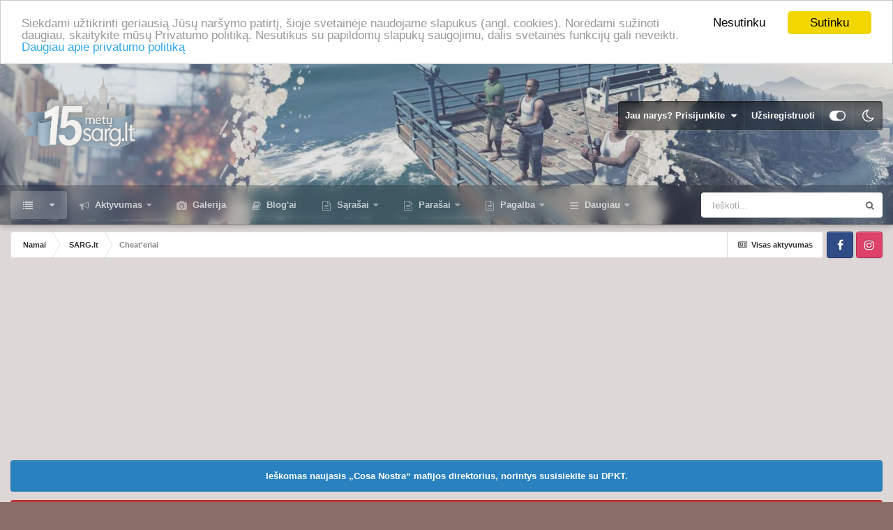

--- FILE ---
content_type: text/html;charset=UTF-8
request_url: https://sarg.lt/index.php?/forum/13-cheateriai/
body_size: 20480
content:
<!DOCTYPE html>
<html id="focus" lang="lt-LT" dir="ltr" 
data-focus-guest
data-focus-group-id='2'
data-focus-theme-id='9'
data-focus-alt-theme='10'
data-focus-navigation='dropdown'

data-focus-bg='1'




data-focus-scheme='light'

data-focus-cookie='9'

data-focus-userlinks='border'
data-focus-post='margin'
data-focus-post-header='border-v'
data-focus-post-controls='transparent buttons'
data-focus-blocks='pages sectiontitle'
data-focus-ui="new-badge transparent-ficon guest-alert" data-globaltemplate='4.7.0'>
	<head>
		<meta charset="utf-8">
        
		<title>Cheat&#039;eriai - SARG.lt - Populiariausias SAMP serveris Lietuvoje</title>
		
			<script>
  if (document.cookie.indexOf("cookieconsent_dismissed") > -1)
  {
  (function(i,s,o,g,r,a,m){i['GoogleAnalyticsObject']=r;i[r]=i[r]||function(){
  (i[r].q=i[r].q||[]).push(arguments)},i[r].l=1*new Date();a=s.createElement(o),
  m=s.getElementsByTagName(o)[0];a.async=1;a.src=g;m.parentNode.insertBefore(a,m)
  })(window,document,'script','https://www.google-analytics.com/analytics.js','ga');

  ga('create', 'UA-7301537-9', 'auto');
  ga('send', 'pageview');
  }
</script>
 <!-- Begin Cookie Consent plugin by Silktide - http://silktide.com/cookieconsent -->
        <script type="text/javascript">
              window.cookieconsent_options = {"message":"Siekdami užtikrinti geriausią Jūsų naršymo patirtį, šioje svetainėje naudojame slapukus (angl. cookies). Norėdami sužinoti daugiau, skaitykite mūsų Privatumo politiką. Nesutikus su papildomų slapukų saugojimu, dalis svetainės funkcijų gali neveikti.","dismiss":"Sutinku", "cancel":"Nesutinku","learnMore":" Daugiau apie privatumo politiką","link":"http://sarg.lt/index.php?/privacy/","theme":"light-top"};
        </script>

        <script type="text/javascript" src="//sarg.lt/uploads/js/cookieconsent1.0.9.min.js"></script>
		
		
		
		

	<meta name="viewport" content="width=device-width, initial-scale=1">


	
	


	<meta name="twitter:card" content="summary" />



	
		
	

	
		
			
				<meta name="description" content="Pagavai kažką sukčiaujant? Įmesk cheat&#039;erio nuotrauką čia!">
			
		
	

	
		
			
				<meta property="og:title" content="Cheat&#039;eriai">
			
		
	

	
		
			
				<meta property="og:description" content="Pagavai kažką sukčiaujant? Įmesk cheat&#039;erio nuotrauką čia!">
			
		
	

	
		
			
				<meta property="og:url" content="https://sarg.lt/index.php?/forum/13-cheateriai/">
			
		
	

	
		
			
				<meta property="og:site_name" content="SARG.lt - Populiariausias SAMP serveris Lietuvoje">
			
		
	

	
		
			
				<meta property="og:locale" content="lt_LT">
			
		
	


	
		<link rel="canonical" href="https://sarg.lt/index.php?/forum/13-cheateriai/" />
	

	
		<link rel="next" href="https://sarg.lt/index.php?/forum/13-cheateriai/page/2/" />
	

	
		<link rel="last" href="https://sarg.lt/index.php?/forum/13-cheateriai/page/318/" />
	

<link rel="alternate" type="application/rss+xml" title="Cheat&#039;eriai naujausios temos" href="https://sarg.lt/index.php?/forum/13-cheateriai.xml/" />


<link rel="manifest" href="https://sarg.lt/index.php?/manifest.webmanifest/">
<meta name="msapplication-config" content="https://sarg.lt/index.php?/browserconfig.xml/">
<meta name="msapplication-starturl" content="/">
<meta name="application-name" content="SARG.lt - Populiariausias SAMP serveris Lietuvoje">
<meta name="apple-mobile-web-app-title" content="SARG.lt - Populiariausias SAMP serveris Lietuvoje">

	<meta name="theme-color" content="#303030">










<link rel="preload" href="//sarg.lt/applications/core/interface/font/fontawesome-webfont.woff2?v=4.7.0" as="font" crossorigin="anonymous">
		




	<link rel='stylesheet' href='https://sarg.lt/uploads/css_built_9/341e4a57816af3ba440d891ca87450ff_framework.css?v=a4c1675b1e1746519296' media='all'>

	<link rel='stylesheet' href='https://sarg.lt/uploads/css_built_9/05e81b71abe4f22d6eb8d1a929494829_responsive.css?v=a4c1675b1e1746519296' media='all'>

	<link rel='stylesheet' href='https://sarg.lt/uploads/css_built_9/20446cf2d164adcc029377cb04d43d17_flags.css?v=a4c1675b1e1746519296' media='all'>

	<link rel='stylesheet' href='https://sarg.lt/uploads/css_built_9/90eb5adf50a8c640f633d47fd7eb1778_core.css?v=a4c1675b1e1746519296' media='all'>

	<link rel='stylesheet' href='https://sarg.lt/uploads/css_built_9/5a0da001ccc2200dc5625c3f3934497d_core_responsive.css?v=a4c1675b1e1746519296' media='all'>

	<link rel='stylesheet' href='https://sarg.lt/uploads/css_built_9/62e269ced0fdab7e30e026f1d30ae516_forums.css?v=a4c1675b1e1746519296' media='all'>

	<link rel='stylesheet' href='https://sarg.lt/uploads/css_built_9/76e62c573090645fb99a15a363d8620e_forums_responsive.css?v=a4c1675b1e1746519296' media='all'>





<link rel='stylesheet' href='https://sarg.lt/uploads/css_built_9/258adbb6e4f3e83cd3b355f84e3fa002_custom.css?v=a4c1675b1e1746519296' media='all'>




		
<script type='text/javascript'>
var focusHtml = document.getElementById('focus');
var cookieId = focusHtml.getAttribute('data-focus-cookie');

//	['setting-name', enabled-by-default, has-toggle]
var focusSettings = [
	
 ['sticky-header', 1, 1],
	['mobile-footer', 1, 1],
	['fluid', 0, 1],
	['larger-font-size', 0, 1],
	['sticky-author-panel', 0, 1],
	['sticky-sidebar', 0, 1],
	['flip-sidebar', 0, 1],
	
	
]; 
for(var i = 0; i < focusSettings.length; i++) {
	var settingName = focusSettings[i][0];
	var isDefault = focusSettings[i][1];
	var allowToggle = focusSettings[i][2];
	if(allowToggle){
		var choice = localStorage.getItem(settingName);
		if( (choice === '1') || (!choice && (isDefault)) ){
			focusHtml.classList.add('enable--' + settingName + '');
		}
	} else if(isDefault){
		focusHtml.classList.add('enable--' + settingName + '');
	}
}


</script>

 
		

	
	<script type='text/javascript'>
		var ipsDebug = false;		
	
		var CKEDITOR_BASEPATH = '//sarg.lt/applications/core/interface/ckeditor/ckeditor/';
	
		var ipsSettings = {
			
			
			cookie_path: "/",
			
			cookie_prefix: "ips4_",
			
			
			cookie_ssl: true,
			
			upload_imgURL: "",
			message_imgURL: "",
			notification_imgURL: "",
			baseURL: "//sarg.lt/",
			jsURL: "//sarg.lt/applications/core/interface/js/js.php",
			csrfKey: "1b4c920808f855697205d6886f74d29f",
			antiCache: "a4c1675b1e1746519296",
			jsAntiCache: "a4c1675b1e1762001385",
			disableNotificationSounds: true,
			useCompiledFiles: true,
			links_external: true,
			memberID: 0,
			lazyLoadEnabled: false,
			blankImg: "//sarg.lt/applications/core/interface/js/spacer.png",
			googleAnalyticsEnabled: true,
			matomoEnabled: false,
			viewProfiles: true,
			mapProvider: 'none',
			mapApiKey: '',
			pushPublicKey: "BLCg5lLHJnl42Pa8NxvxKzt-REbOg9AEGfQs1_2t-uuopRSK-1CMHh3V1URxC4trVRwFkSSVnHLdxRJtqAooWbw",
			relativeDates: true
		};
		
		
		
		
			ipsSettings['maxImageDimensions'] = {
				width: 1000,
				height: 750
			};
		
		
	</script>





<script type='text/javascript' src='https://sarg.lt/uploads/javascript_global/root_library.js?v=a4c1675b1e1762001385' data-ips></script>


<script type='text/javascript' src='https://sarg.lt/uploads/javascript_global/root_js_lang_2.js?v=a4c1675b1e1762001385' data-ips></script>


<script type='text/javascript' src='https://sarg.lt/uploads/javascript_global/root_framework.js?v=a4c1675b1e1762001385' data-ips></script>


<script type='text/javascript' src='https://sarg.lt/uploads/javascript_core/global_global_core.js?v=a4c1675b1e1762001385' data-ips></script>


<script type='text/javascript' src='https://sarg.lt/uploads/javascript_core/plugins_plugins.js?v=a4c1675b1e1762001385' data-ips></script>


<script type='text/javascript' src='https://sarg.lt/uploads/javascript_global/root_front.js?v=a4c1675b1e1762001385' data-ips></script>


<script type='text/javascript' src='https://sarg.lt/uploads/javascript_core/front_front_core.js?v=a4c1675b1e1762001385' data-ips></script>


<script type='text/javascript' src='https://sarg.lt/uploads/javascript_forums/front_front_forum.js?v=a4c1675b1e1762001385' data-ips></script>


<script type='text/javascript' src='https://sarg.lt/uploads/javascript_global/root_map.js?v=a4c1675b1e1762001385' data-ips></script>



	<script type='text/javascript'>
		
			ips.setSetting( 'date_format', jQuery.parseJSON('"yy-mm-dd"') );
		
			ips.setSetting( 'date_first_day', jQuery.parseJSON('0') );
		
			ips.setSetting( 'ipb_url_filter_option', jQuery.parseJSON('"black"') );
		
			ips.setSetting( 'url_filter_any_action', jQuery.parseJSON('"allow"') );
		
			ips.setSetting( 'bypass_profanity', jQuery.parseJSON('0') );
		
			ips.setSetting( 'emoji_style', jQuery.parseJSON('"disabled"') );
		
			ips.setSetting( 'emoji_shortcodes', jQuery.parseJSON('true') );
		
			ips.setSetting( 'emoji_ascii', jQuery.parseJSON('true') );
		
			ips.setSetting( 'emoji_cache', jQuery.parseJSON('1628892719') );
		
			ips.setSetting( 'image_jpg_quality', jQuery.parseJSON('75') );
		
			ips.setSetting( 'cloud2', jQuery.parseJSON('false') );
		
			ips.setSetting( 'isAnonymous', jQuery.parseJSON('false') );
		
		
	</script>



<script type='application/ld+json'>
{
    "@context": "http://www.schema.org",
    "publisher": "https://sarg.lt/#organization",
    "@type": "WebSite",
    "@id": "https://sarg.lt/#website",
    "mainEntityOfPage": "https://sarg.lt/",
    "name": "SARG.lt - Populiariausias SAMP serveris Lietuvoje",
    "url": "https://sarg.lt/",
    "potentialAction": {
        "type": "SearchAction",
        "query-input": "required name=query",
        "target": "https://sarg.lt/index.php?/search/\u0026q={query}"
    },
    "inLanguage": [
        {
            "@type": "Language",
            "name": "Lietuvi\u0173",
            "alternateName": "lt-LT"
        }
    ]
}	
</script>

<script type='application/ld+json'>
{
    "@context": "http://www.schema.org",
    "@type": "Organization",
    "@id": "https://sarg.lt/#organization",
    "mainEntityOfPage": "https://sarg.lt/",
    "name": "SARG.lt - Populiariausias SAMP serveris Lietuvoje",
    "url": "https://sarg.lt/",
    "logo": {
        "@type": "ImageObject",
        "@id": "https://sarg.lt/#logo",
        "url": "https://sarg.lt/uploads/monthly_2025_05/1590520874_15bdaylogosmallv2.png.5c372812fe79395d357fa02604728e1c.png"
    }
}	
</script>

<script type='application/ld+json'>
{
    "@context": "http://schema.org",
    "@type": "BreadcrumbList",
    "itemListElement": [
        {
            "@type": "ListItem",
            "position": 1,
            "item": {
                "@id": "https://sarg.lt/index.php?/forum/3-sarglt/",
                "name": "SARG.lt"
            }
        }
    ]
}	
</script>

<script type='application/ld+json'>
{
    "@context": "http://schema.org",
    "@type": "ContactPage",
    "url": "https://sarg.lt/index.php?/contact/"
}	
</script>


		

<script>$(document).ready(function(){
	
	var html = $('#focus');

	if (matchMedia) {
		var focus_pageWidth = window.matchMedia( "(min-width: 980px)" );
		focus_pageWidth.addListener(WidthChange);
		WidthChange(focus_pageWidth);
	}
	function WidthChange(focus_pageWidth) {
		if (focus_pageWidth.matches) {
			$("#elSearchWrapper").prependTo(".focus-search");
		} else {
			$("#elSearchWrapper").prependTo(".focus-mobile-search");
		}
	}

	

	// Customizer
	var customizerTooltip = getComputedStyle(document.documentElement).getPropertyValue('--lang__Customizer').slice(1, -1);
	$('[data-focus-editor] [data-ipsTooltip]').prop('title', customizerTooltip);
	$("[data-focus-editor]").hover(function() {
		html.addClass('focus-picker--loaded');
	});
	// Open and close with data-focus-editor
	$("[data-focus-editor]").on('click', function(event){
		html.toggleClass('focus-editor-open').addClass('focus-picker--loaded');
		event.preventDefault();
	});
	// ..and close by pressing ESC
	$(document).keyup(function(e) {
		if (e.keyCode === 27){
			html.removeClass('focus-editor-open');
		}
	});

	

	// Loop through settings and create the Customizer panels
	for(var i = 0; i < focusSettings.length; i++) {
		if(focusSettings[i][2]){
			var settingName = focusSettings[i][0];
			var settingDefault = focusSettings[i][1];
			var settingChoice = localStorage.getItem(settingName);
			if(settingChoice === '1' || (!(settingChoice) && settingDefault)){
				var status = 1;
			} else {
				var status = 0;
			}
			$("#focusEditorPanels").append("<div class='focus-editor-panel' data-setting='" + settingName + "' data-default='" + settingDefault + "' data-status='" + status + "'><div class='focus-editor-toggle'><i class='focus-toggle'><i></i></i></div><div class='focus-editor-text'></div></div>");
		}
	}

	// Change the class and localstorage when the toggle is clicked
	$('.focus-editor-panel[data-setting]').on('click', function(){
		var settingName = $(this).attr('data-setting');
		var settingStatus = $(this).attr('data-status');
		if(settingStatus === '1'){
			html.removeClass('enable--' + settingName);
			localStorage.setItem(settingName, '0');
			$(this).attr('data-status', '0');
		} else {
			html.addClass('enable--' + settingName);
			localStorage.setItem(settingName, '1');
			$(this).attr('data-status', '1');
		}
	});

	// Dark/light mode button
	var toggleThemeTooltip = getComputedStyle(document.documentElement).getPropertyValue('--lang--light-dark-mode').slice(1, -1);
	$('[data-focus-toggle-theme] [data-ipsTooltip]').prop('title', toggleThemeTooltip);
	$('[data-focus-toggle-theme]').on('click', function(e){
		var focusThemeId = html.attr('data-focus-alt-theme');
		if(focusThemeId){
			e.preventDefault();
			$("#focusAltThemeSubmit").val(focusThemeId);
			$("#focusAltThemeSubmit").click();
		}
	});

	 
		// Make hover navigation work with touch devices
		;(function(e,t,n,r){e.fn.doubleTapToGo=function(r){if(!("ontouchstart"in t)&&!navigator.msMaxTouchPoints&&!navigator.userAgent.toLowerCase().match(/windows phone os 7/i))return false;this.each(function(){var t=false;e(this).on("click",function(n){var r=e(this);if(r[0]!=t[0]){n.preventDefault();t=r}});e(n).on("click touchstart MSPointerDown",function(n){var r=true,i=e(n.target).parents();for(var s=0;s<i.length;s++)if(i[s]==t[0])r=false;if(r)t=false})});return this}})(jQuery,window,document); $('.ipsNavBar_primary > ul > li:has(ul)').doubleTapToGo();
	

	

	

	

	

	

	// Toggle class
	$('[data-class]').on( "click", function(event) { event.preventDefault(); var classContent = $(this).attr('data-class'); var classModifiers = classContent.split(' '); var className = classModifiers[0]; var modifyClass = classModifiers[1]; if (classModifiers[2]){ var targetElement = classModifiers[2]; } else { var targetElement = 'html'; } if (modifyClass === 'add'){ $(targetElement).addClass(className); } else if (modifyClass === 'remove'){ $(targetElement).removeClass(className); } else { $(targetElement).toggleClass(className); } });

});

// More dropdown menu
 
function focusNavigation() { var navwidth = 0; var morewidth = $('.ipsNavBar_primary .focus-nav__more').outerWidth(true); $('.ipsNavBar_primary > ul > li:not(.focus-nav__more)').each(function() { navwidth += $(this).outerWidth( true ) + 2; }); var availablespace = $('.ipsNavBar_primary').outerWidth(true) - morewidth; if (availablespace > 0 && navwidth > availablespace) { var lastItem = $('.ipsNavBar_primary > ul > li:not(.focus-nav__more)').last(); lastItem.attr('data-width', lastItem.outerWidth(true)); lastItem.prependTo($('.ipsNavBar_primary .focus-nav__more > ul')); focusNavigation(); } else { var firstMoreElement = $('.ipsNavBar_primary li.focus-nav__more li').first(); if (navwidth + firstMoreElement.data('width') < availablespace) { firstMoreElement.insertBefore($('.ipsNavBar_primary .focus-nav__more')); } } if ($('.focus-nav__more li').length > 0) { $('.focus-nav__more').removeClass('focus-nav__more--hidden'); } else { $('.focus-nav__more').addClass('focus-nav__more--hidden'); } }
$(window).on('load',function(){ $(".ipsNavBar_primary").removeClass("ipsNavBar_primary--loading"); focusNavigation(); });
$(window).on('resize',function(){ focusNavigation(); });
$(document).ready(function(){
	$('[data-setting="fluid"]').on('click', function(){
		setTimeout(function(){
			focusNavigation();
		}, 10);
	});
});

</script>


		

		
 
	</head>
	<body class='ipsApp ipsApp_front ipsJS_none ipsClearfix' data-controller='core.front.core.app' data-message="" data-pageApp='forums' data-pageLocation='front' data-pageModule='forums' data-pageController='forums' data-pageID='13'  >
		
        

        

		<a href='#ipsLayout_mainArea' class='ipsHide' title='Eiti į pagrindinį šio puslapio turinį' accesskey='m'>Eiti į turinį</a>
			
<div class='focus-mobile-search'>
	<div class='focus-mobile-search__close' data-class='display--focus-mobile-search'><i class="fa fa-times" aria-hidden="true"></i></div>
</div>
			<div class='background-overlay'>
      			<div class='header-wrap focus-sticky-header'>
                  	
<ul id='elMobileNav' class='ipsResponsive_hideDesktop' data-controller='core.front.core.mobileNav'>
	
		
			
			
				
					<li id='elMobileBreadcrumb'>
						<a href='https://sarg.lt/index.php?/forum/3-sarglt/'>
							<span>SARG.lt</span>
						</a>
					</li>
				
				
			
				
				
			
		
	
  
	<li class='elMobileNav__home'>
		<a href='https://sarg.lt/'><i class="fa fa-home" aria-hidden="true"></i></a>
	</li>
	
	
	<li >
		<a data-action="defaultStream" href='https://sarg.lt/index.php?/discover/'><i class="fa fa-newspaper-o" aria-hidden="true"></i></a>
	</li>

	

	
		<li class='ipsJS_show'>
			<a href='https://sarg.lt/index.php?/search/' data-class='display--focus-mobile-search'><i class='fa fa-search'></i></a>
		</li>
	

	
<li data-focus-editor>
	<a href='#'>
		<i class='fa fa-toggle-on'></i>
	</a>
</li>
<li data-focus-toggle-theme>
	<a href='#'>
		<i class='fa'></i>
	</a>
</li>
  	
	<li data-ipsDrawer data-ipsDrawer-drawerElem='#elMobileDrawer'>
		<a href='#'>
			
			
				
			
			
			
			<i class='fa fa-navicon'></i>
		</a>
	</li>
</ul>
					<div id='ipsLayout_header'>
						<header class='focus-header'>
							<div class='ipsLayout_container'>
								<div class='focus-header-align'>
									
<a class='focus-logo' href='https://sarg.lt/' accesskey='1'>
	
		
		<span class='focus-logo__image'>
			<img src="https://sarg.lt/uploads/monthly_2025_05/1590520874_15bdaylogosmallv2.png.5c372812fe79395d357fa02604728e1c.png" alt='SARG.lt - Populiariausias SAMP serveris Lietuvoje'>
		</span>
		
			<!-- <span class='focus-logo__text'>
				<span class='focus-logo__name'>Dimension</span>
				<span class='focus-logo__slogan'>For Invision Community 4.5</span>
			</span> -->
		
	
</a>
									
										<div class='focus-user'>

	<ul id='elUserNav' class='ipsList_inline cSignedOut ipsResponsive_showDesktop'>
		<li id='elSignInLink'>
			<a href='https://sarg.lt/index.php?/login/' data-ipsMenu-closeOnClick="false" data-ipsMenu id='elUserSignIn'>
				Jau narys? Prisijunkite &nbsp;<i class='fa fa-caret-down'></i>
			</a>
			
<div id='elUserSignIn_menu' class='ipsMenu ipsMenu_auto ipsHide'>
	<form accept-charset='utf-8' method='post' action='https://sarg.lt/index.php?/login/'>
		<input type="hidden" name="csrfKey" value="1b4c920808f855697205d6886f74d29f">
		<input type="hidden" name="ref" value="aHR0cHM6Ly9zYXJnLmx0L2luZGV4LnBocD8vZm9ydW0vMTMtY2hlYXRlcmlhaS8=">
		<div data-role="loginForm">
			
			
			
				
<div class="ipsPad ipsForm ipsForm_vertical">
	<h4 class="ipsType_sectionHead">Prisijungti</h4>
	<br><br>
	<ul class='ipsList_reset'>
		<li class="ipsFieldRow ipsFieldRow_noLabel ipsFieldRow_fullWidth">
			
			
				<input type="email" placeholder="El. pašto adresas" name="auth" autocomplete="email">
			
		</li>
		<li class="ipsFieldRow ipsFieldRow_noLabel ipsFieldRow_fullWidth">
			<input type="password" placeholder="Slaptažodis" name="password" autocomplete="current-password">
		</li>
		<li class="ipsFieldRow ipsFieldRow_checkbox ipsClearfix">
			<span class="ipsCustomInput">
				<input type="checkbox" name="remember_me" id="remember_me_checkbox" value="1" checked aria-checked="true">
				<span></span>
			</span>
			<div class="ipsFieldRow_content">
				<label class="ipsFieldRow_label" for="remember_me_checkbox">Prisiminti mane</label>
				<span class="ipsFieldRow_desc">Nerekomenduojama bendruose kompiuteriuose</span>
			</div>
		</li>
		<li class="ipsFieldRow ipsFieldRow_fullWidth">
			<button type="submit" name="_processLogin" value="usernamepassword" class="ipsButton ipsButton_primary ipsButton_small" id="elSignIn_submit">Prisijungti</button>
			
				<p class="ipsType_right ipsType_small">
					
						<a href='https://sarg.lt/index.php?/lostpassword/' data-ipsDialog data-ipsDialog-title='Pamiršote slaptažodį?'>
					
					Pamiršote slaptažodį?</a>
				</p>
			
		</li>
	</ul>
</div>
			
		</div>
	</form>
</div>
		</li>
		
			<li>
				
					<a href='https://sarg.lt/index.php?/register/'  id='elRegisterButton'>Užsiregistruoti</a>
				
			</li>
		
		
<li class='elUserNav_sep'></li>
<li class='cUserNav_icon ipsJS_show' data-focus-editor>
	<a href='#' data-ipsTooltip>
		<i class='fa fa-toggle-on'></i>
	</a>
</li>
<li class='cUserNav_icon ipsJS_show' data-focus-toggle-theme>
	<a href='#' data-ipsTooltip>
		<i class='fa'></i>
	</a>
</li>

 
	</ul>
</div>
									
								</div>
							</div>
						</header>
						<div class='focus-nav-bar'>
							<div class='nav-bar-blur'>
								<div class='nav-bar-image'></div>
							</div>
							<div class='secondary-header-align ipsLayout_container ipsFlex ipsFlex-jc:between ipsFlex-ai:center'>
								<div class='focus-nav'>

	<nav  class=' ipsResponsive_showDesktop'>
		<div class='ipsNavBar_primary ipsNavBar_primary--loading ipsLayout_container '>
			<ul data-role="primaryNavBar" class='ipsClearfix'>
				


	
		
		
			
		
		<li class='ipsNavBar_active' data-active id='elNavSecondary_1' data-role="navBarItem" data-navApp="core" data-navExt="CustomItem">
			
			
				<a href="https://sarg.lt"  data-navItem-id="1" data-navDefault class='nav-arrow'>
					⠀<i class='fa fa-caret-down'></i>
				</a>
			
			
				<ul class='ipsNavBar_secondary ' data-role='secondaryNavBar'>
					


	
		
		
			
		
		<li class='ipsNavBar_active' data-active id='elNavSecondary_8' data-role="navBarItem" data-navApp="forums" data-navExt="Forums">
			
			
				<a href="https://sarg.lt/index.php"  data-navItem-id="8" data-navDefault >
					Forumas
				</a>
			
			
		</li>
	
	

	
		
		
		<li  id='elNavSecondary_12' data-role="navBarItem" data-navApp="core" data-navExt="OnlineUsers">
			
			
				<a href="https://sarg.lt/index.php?/online/"  data-navItem-id="12"  >
					Prisijungę nariai
				</a>
			
			
		</li>
	
	

	
		
		
		<li  id='elNavSecondary_11' data-role="navBarItem" data-navApp="core" data-navExt="StaffDirectory">
			
			
				<a href="https://sarg.lt/index.php?/staff/"  data-navItem-id="11"  >
					Personalas
				</a>
			
			
		</li>
	
	

	
		
		
		<li  id='elNavSecondary_9' data-role="navBarItem" data-navApp="calendar" data-navExt="Calendar">
			
			
				<a href="https://sarg.lt/index.php?/calendar/"  data-navItem-id="9"  >
					Kalendorius
				</a>
			
			
		</li>
	
	

	
	

					<li class='ipsHide' id='elNavigationMore_1' data-role='navMore'>
						<a href='#' data-ipsMenu data-ipsMenu-appendTo='#elNavigationMore_1' id='elNavigationMore_1_dropdown'>Daugiau <i class='fa fa-caret-down'></i></a>
						<ul class='ipsHide ipsMenu ipsMenu_auto' id='elNavigationMore_1_dropdown_menu' data-role='moreDropdown'></ul>
					</li>
				</ul>
			
		</li>
	
	

	
		
		
		<li  id='elNavSecondary_2' data-role="navBarItem" data-navApp="core" data-navExt="CustomItem">
			
			
				<a href="https://sarg.lt/index.php?/discover/"  data-navItem-id="2"  class='nav-arrow'>
					Aktyvumas<i class='fa fa-caret-down'></i>
				</a>
			
			
				<ul class='ipsNavBar_secondary ipsHide' data-role='secondaryNavBar'>
					


	
		
		
		<li  id='elNavSecondary_3' data-role="navBarItem" data-navApp="core" data-navExt="AllActivity">
			
			
				<a href="https://sarg.lt/index.php?/discover/"  data-navItem-id="3"  >
					Visas aktyvumas
				</a>
			
			
		</li>
	
	

	
		
		
		<li  id='elNavSecondary_4' data-role="navBarItem" data-navApp="core" data-navExt="YourActivityStreams">
			
			
				<a href="#"  data-navItem-id="4"  >
					Mano aktyvumo srautai
				</a>
			
			
		</li>
	
	

	
		
		
		<li  id='elNavSecondary_5' data-role="navBarItem" data-navApp="core" data-navExt="YourActivityStreamsItem">
			
			
				<a href="https://sarg.lt/index.php?/discover/unread/"  data-navItem-id="5"  >
					Neperskaitytas turinys
				</a>
			
			
		</li>
	
	

	
		
		
		<li  id='elNavSecondary_6' data-role="navBarItem" data-navApp="core" data-navExt="YourActivityStreamsItem">
			
			
				<a href="https://sarg.lt/index.php?/discover/content-started/"  data-navItem-id="6"  >
					Turinys, kurį pradėjau
				</a>
			
			
		</li>
	
	

	
		
		
		<li  id='elNavSecondary_7' data-role="navBarItem" data-navApp="core" data-navExt="Search">
			
			
				<a href="https://sarg.lt/index.php?/search/"  data-navItem-id="7"  >
					Ieškoti
				</a>
			
			
		</li>
	
	

					<li class='ipsHide' id='elNavigationMore_2' data-role='navMore'>
						<a href='#' data-ipsMenu data-ipsMenu-appendTo='#elNavigationMore_2' id='elNavigationMore_2_dropdown'>Daugiau <i class='fa fa-caret-down'></i></a>
						<ul class='ipsHide ipsMenu ipsMenu_auto' id='elNavigationMore_2_dropdown_menu' data-role='moreDropdown'></ul>
					</li>
				</ul>
			
		</li>
	
	

	
		
		
		<li  id='elNavSecondary_15' data-role="navBarItem" data-navApp="gallery" data-navExt="Gallery">
			
			
				<a href="https://sarg.lt/index.php?/gallery/"  data-navItem-id="15"  >
					Galerija
				</a>
			
			
		</li>
	
	

	
		
		
		<li  id='elNavSecondary_14' data-role="navBarItem" data-navApp="blog" data-navExt="Blogs">
			
			
				<a href="https://sarg.lt/index.php?/blogs/"  data-navItem-id="14"  >
					Blog'ai
				</a>
			
			
		</li>
	
	

	
		
		
		<li  id='elNavSecondary_21' data-role="navBarItem" data-navApp="core" data-navExt="CustomItem">
			
			
				<a href="http://sarg.lt/index.php?/cp/3-blist/"  data-navItem-id="21"  class='nav-arrow'>
					Sąrašai<i class='fa fa-caret-down'></i>
				</a>
			
			
				<ul class='ipsNavBar_secondary ipsHide' data-role='secondaryNavBar'>
					


	
		
		
		<li  id='elNavSecondary_27' data-role="navBarItem" data-navApp="core" data-navExt="CustomItem">
			
			
				<a href="http://sarg.lt/index.php?/cp/3-blist/"  data-navItem-id="27"  >
					Juodieji sąrašai
				</a>
			
			
		</li>
	
	

	
		
		
		<li  id='elNavSecondary_29' data-role="navBarItem" data-navApp="core" data-navExt="CustomItem">
			
			
				<a href="http://sarg.lt/index.php?/cp/6-dzinutes"  data-navItem-id="29"  >
					Direktorių žinutės
				</a>
			
			
		</li>
	
	

	
		
		
		<li  id='elNavSecondary_28' data-role="navBarItem" data-navApp="core" data-navExt="CustomItem">
			
			
				<a href="http://sarg.lt/index.php?/cp/5-skelbimai/"  data-navItem-id="28"  >
					Skelbimai
				</a>
			
			
		</li>
	
	

					<li class='ipsHide' id='elNavigationMore_21' data-role='navMore'>
						<a href='#' data-ipsMenu data-ipsMenu-appendTo='#elNavigationMore_21' id='elNavigationMore_21_dropdown'>Daugiau <i class='fa fa-caret-down'></i></a>
						<ul class='ipsHide ipsMenu ipsMenu_auto' id='elNavigationMore_21_dropdown_menu' data-role='moreDropdown'></ul>
					</li>
				</ul>
			
		</li>
	
	

	
		
		
		<li  id='elNavSecondary_18' data-role="navBarItem" data-navApp="core" data-navExt="CustomItem">
			
			
				<a href="https://sarg.lt/index.php?/cp/2-signature/"  data-navItem-id="18"  class='nav-arrow'>
					Parašai<i class='fa fa-caret-down'></i>
				</a>
			
			
				<ul class='ipsNavBar_secondary ipsHide' data-role='secondaryNavBar'>
					


	
		
		
		<li  id='elNavSecondary_25' data-role="navBarItem" data-navApp="core" data-navExt="CustomItem">
			
			
				<a href="https://sarg.lt/index.php?/cp/2-signature/"  data-navItem-id="25"  >
					Žaidėjų parašai
				</a>
			
			
		</li>
	
	

	
		
		
		<li  id='elNavSecondary_26' data-role="navBarItem" data-navApp="core" data-navExt="CustomItem">
			
			
				<a href="http://sarg.lt/index.php?/cp/4-bars/"  data-navItem-id="26"  >
					Tikslų parašai
				</a>
			
			
		</li>
	
	

					<li class='ipsHide' id='elNavigationMore_18' data-role='navMore'>
						<a href='#' data-ipsMenu data-ipsMenu-appendTo='#elNavigationMore_18' id='elNavigationMore_18_dropdown'>Daugiau <i class='fa fa-caret-down'></i></a>
						<ul class='ipsHide ipsMenu ipsMenu_auto' id='elNavigationMore_18_dropdown_menu' data-role='moreDropdown'></ul>
					</li>
				</ul>
			
		</li>
	
	

	
		
		
		<li  id='elNavSecondary_30' data-role="navBarItem" data-navApp="core" data-navExt="Menu">
			
			
				<a href="#" id="elNavigation_30" data-ipsMenu data-ipsMenu-appendTo='#elNavSecondary_30' data-ipsMenu-activeClass='ipsNavActive_menu' data-navItem-id="30" >
					Pagalba <i class="fa fa-caret-down"></i>
				</a>
				<ul id="elNavigation_30_menu" class="ipsMenu ipsMenu_auto ipsHide">
					

	
		
			<li class='ipsMenu_item' >
				<a href='https://sarg.lt/index.php?/topic/281616-gidas-pradedantiesiems/' >
					Gidas pradedantiesiems
				</a>
			</li>
		
	

	
		
			<li class='ipsMenu_item' >
				<a href='https://sarg.lt/index.php?/forum/9-pagalba/' >
					Pagalbos forumas
				</a>
			</li>
		
	

	
		
			<li class='ipsMenu_item' >
				<a href='https://sarg.lt/index.php?/topic/40656-duk/' >
					D.U.K.
				</a>
			</li>
		
	

	
		
			<li class='ipsMenu_item' >
				<a href='https://sarg.lt/index.php?/topic/52413-kaip-nusipirkti-sarglt-valiutos/' >
					Sarg.lt valiutos pirkimas
				</a>
			</li>
		
	

	
		
			<li class='ipsMenu_item' >
				<a href='https://sarg.lt/index.php?/cp/7-lost/' >
					Žaidimo paskyros atgavimas
				</a>
			</li>
		
	

	
		
			<li class='ipsMenu_item' >
				<a href='https://sarg.lt/index.php?/lostpassword/' >
					Forumo paskyros atgavimas
				</a>
			</li>
		
	

	
		
			<li class='ipsMenu_item' >
				<a href='https://sarg.lt/index.php?/topic/289931-versija-2961/' >
					Kintamo kodo autorizacija
				</a>
			</li>
		
	

	
		
			<li class='ipsMenu_item' >
				<a href='https://files.sa-mp.com/sa-mp-0.3.7-R4-install.exe' target='_blank' rel="noopener">
					SA-MP 0.3.7-R4
				</a>
			</li>
		
	

				</ul>
			
			
		</li>
	
	

	
		
		
		<li  id='elNavSecondary_16' data-role="navBarItem" data-navApp="core" data-navExt="Menu">
			
			
				<a href="#" id="elNavigation_16" data-ipsMenu data-ipsMenu-appendTo='#elNavSecondary_16' data-ipsMenu-activeClass='ipsNavActive_menu' data-navItem-id="16" >
					Siuntiniai <i class="fa fa-caret-down"></i>
				</a>
				<ul id="elNavigation_16_menu" class="ipsMenu ipsMenu_auto ipsHide">
					

	
		
			<li class='ipsMenu_item' >
				<a href='https://gta-multiplayer.cz/downloads/sa-mp-0.3.7-R5-2-MP-install.exe' target='_blank' rel="noopener">
					SA-MP 0.3.7-R5
				</a>
			</li>
		
	

				</ul>
			
			
		</li>
	
	

				
				<li class="focus-nav__more focus-nav__more--hidden">
					<a href="#"> Daugiau <span class='ipsNavBar_active__identifier'></span></a>
					<ul class='ipsNavBar_secondary'></ul>
				</li>
				
			</ul>
			

	<div id="elSearchWrapper" class="ipsPos_right">
		<div id='elSearch' class='' data-controller='core.front.core.quickSearch'>
			<form accept-charset='utf-8' action='//sarg.lt/index.php?/search/&amp;do=quicksearch' method='post'>
				<input type='search' id='elSearchField' placeholder='Ieškoti...' name='q' autocomplete='off'>
				<button class='cSearchSubmit' type="submit"><i class="fa fa-search"></i></button>
				<div id="elSearchExpanded">
					<div class="ipsMenu_title">
						Kur ieškoti?
					</div>
					<ul class="ipsSideMenu_list ipsSideMenu_withRadios ipsSideMenu_small ipsType_normal" data-ipsSideMenu data-ipsSideMenu-type="radio" data-ipsSideMenu-responsive="false" data-role="searchContexts">
						<li>
							<span class='ipsSideMenu_item ipsSideMenu_itemActive' data-ipsMenuValue='all'>
								<input type="radio" name="type" value="all" checked id="elQuickSearchRadio_type_all">
								<label for='elQuickSearchRadio_type_all' id='elQuickSearchRadio_type_all_label'>Visur</label>
							</span>
						</li>
						
						
							<li>
								<span class='ipsSideMenu_item' data-ipsMenuValue='forums_topic'>
									<input type="radio" name="type" value="forums_topic" id="elQuickSearchRadio_type_forums_topic">
									<label for='elQuickSearchRadio_type_forums_topic' id='elQuickSearchRadio_type_forums_topic_label'>Temos</label>
								</span>
							</li>
						
						
							
								<li>
									<span class='ipsSideMenu_item' data-ipsMenuValue='contextual_{&quot;type&quot;:&quot;forums_topic&quot;,&quot;nodes&quot;:13}'>
										<input type="radio" name="type" value='contextual_{&quot;type&quot;:&quot;forums_topic&quot;,&quot;nodes&quot;:13}' id='elQuickSearchRadio_type_contextual_5564b43b39ff6d295554f82475dc04bd'>
										<label for='elQuickSearchRadio_type_contextual_5564b43b39ff6d295554f82475dc04bd' id='elQuickSearchRadio_type_contextual_5564b43b39ff6d295554f82475dc04bd_label'>Šis forumas</label>
									</span>
								</li>
							
						
						<li data-role="showMoreSearchContexts">
							<span class='ipsSideMenu_item' data-action="showMoreSearchContexts" data-exclude="forums_topic">
								Daugiau pasirinkimų...
							</span>
						</li>
					</ul>
					<div class="ipsMenu_title">
						Rasti rezultatus, kurie...
					</div>
					<ul class='ipsSideMenu_list ipsSideMenu_withRadios ipsSideMenu_small ipsType_normal' role="radiogroup" data-ipsSideMenu data-ipsSideMenu-type="radio" data-ipsSideMenu-responsive="false" data-filterType='andOr'>
						
							<li>
								<span class='ipsSideMenu_item ipsSideMenu_itemActive' data-ipsMenuValue='or'>
									<input type="radio" name="search_and_or" value="or" checked id="elRadio_andOr_or">
									<label for='elRadio_andOr_or' id='elField_andOr_label_or'>Apima <em>bet kurį</em> iš mano žodžių</label>
								</span>
							</li>
						
							<li>
								<span class='ipsSideMenu_item ' data-ipsMenuValue='and'>
									<input type="radio" name="search_and_or" value="and"  id="elRadio_andOr_and">
									<label for='elRadio_andOr_and' id='elField_andOr_label_and'>Apima <em>visus</em> mano žodžius</label>
								</span>
							</li>
						
					</ul>
					<div class="ipsMenu_title">
						Rasti rezultatus...
					</div>
					<ul class='ipsSideMenu_list ipsSideMenu_withRadios ipsSideMenu_small ipsType_normal' role="radiogroup" data-ipsSideMenu data-ipsSideMenu-type="radio" data-ipsSideMenu-responsive="false" data-filterType='searchIn'>
						<li>
							<span class='ipsSideMenu_item ipsSideMenu_itemActive' data-ipsMenuValue='all'>
								<input type="radio" name="search_in" value="all" checked id="elRadio_searchIn_and">
								<label for='elRadio_searchIn_and' id='elField_searchIn_label_all'>Turinio pavadinimai ir pats turinys</label>
							</span>
						</li>
						<li>
							<span class='ipsSideMenu_item' data-ipsMenuValue='titles'>
								<input type="radio" name="search_in" value="titles" id="elRadio_searchIn_titles">
								<label for='elRadio_searchIn_titles' id='elField_searchIn_label_titles'>Tik turinio pavadinimai</label>
							</span>
						</li>
					</ul>
				</div>
			</form>
		</div>
	</div>

		</div>
	</nav>
</div>
								
									<div class='focus-search'></div>
								
							</div>
						</div>
					</div>
				</div>
		<main id='ipsLayout_body' class='ipsLayout_container'>
			<div class='focus-content'>
				<div class='focus-content-padding'>
					<div id='ipsLayout_contentArea'>
						<div class='focus-precontent'>
							<div class='focus-breadcrumb'>
								
<nav class='ipsBreadcrumb ipsBreadcrumb_top ipsFaded_withHover'>
	

	<ul class='ipsList_inline ipsPos_right'>
		
		<li >
			<a data-action="defaultStream" class='ipsType_light '  href='https://sarg.lt/index.php?/discover/'><i class="fa fa-newspaper-o" aria-hidden="true"></i> <span>Visas aktyvumas</span></a>
		</li>
		
	</ul>

	<ul data-role="breadcrumbList">
		<li>
			<a title="Namai" href='https://sarg.lt/'>
				<span>Namai <i class='fa fa-angle-right'></i></span>
			</a>
		</li>
		
		
			<li>
				
					<a href='https://sarg.lt/index.php?/forum/3-sarglt/'>
						<span>SARG.lt <i class='fa fa-angle-right' aria-hidden="true"></i></span>
					</a>
				
			</li>
		
			<li>
				
					Cheat&#039;eriai
				
			</li>
		
	</ul>
</nav>
								

<ul class='focus-social focus-social--iconOnly'>
	<li><a href="https://www.facebook.com/sarg.lt/?fref=ts" class="ipsfocus_sFacebook" target="_blank"></a></li>
<li><a href="https://www.instagram.com/sarg_lt/" class="ipsfocus_sInstagram" target="_blank"></a></li>
</ul>

							</div>
						</div>
						






						<div id='ipsLayout_contentWrapper'>
							
							<div id='ipsLayout_mainArea'>
								<center><script async src="//pagead2.googlesyndication.com/pagead/js/adsbygoogle.js"></script>
<!-- Po pirmo pranešimo -->
<ins class="adsbygoogle"
     style="display:block"
     data-ad-client="ca-pub-1994032913343927"
     data-ad-slot="4837846255"
     data-ad-format="auto"></ins>
<script>
(adsbygoogle = window.adsbygoogle || []).push({});
  </script></center>
								
								
								
								

	


	<div class='cAnnouncementsContent'>
		
		<div class='cAnnouncementContentTop ipsAnnouncement ipsMessage_information ipsType_center'>
            
            <span>Ieškomas naujasis „Cosa Nostra“ mafijos direktorius, norintys susisiekite su DPKT.</span>
            
		</div>
		
		<div class='cAnnouncementContentTop ipsAnnouncement ipsMessage_error ipsType_center'>
            
            <a href='https://sarg.lt/index.php?/topic/447384-renkamas-naujasis-%E2%80%9Ekariuomen%C4%97s%E2%80%9C-direktorius/' target="_blank" rel='noopener'>Renkamas naujasis „Kariuomenės“ direktorius</a>
            
		</div>
		
	</div>



								



	
	<div class="ipsPageHeader ipsClearfix">
		<header class='ipsSpacer_bottom'>
			
			<h1 class="ipsType_pageTitle">Cheat&#039;eriai</h1>
			
				<div class='ipsPos_right ipsResponsive_noFloat ipsResponsive_hidePhone'>
					

<div data-followApp='forums' data-followArea='forum' data-followID='13' data-controller='core.front.core.followButton'>
	

	<a href='https://sarg.lt/index.php?/login/' rel="nofollow" class="ipsFollow ipsPos_middle ipsButton ipsButton_light ipsButton_verySmall " data-role="followButton" data-ipsTooltip title='Prisijunkite, kad sektumėte tai'>
		<span>Sekėjai</span>
		<span class='ipsCommentCount'>8</span>
	</a>

</div>
				</div>
			
			
				



<div class='ipsType_richText ipsType_normal' data-controller='core.front.core.lightboxedImages' >
<p>Pagavai kažką sukčiaujant? Įmesk cheat'erio nuotrauką čia!</p>
</div>

			

			
		</header>
	</div>
	
	
		<div class='ipsList_reset cForumList ipsBox ipsSpacer_bottom ipsfocusReset' data-controller='core.global.core.table, forums.front.forum.forumList' data-baseURL=''>
          	<div class='ipsfocusBox'>
			<h2 class='ipsType_sectionTitle ipsType_reset'>Subforumai</h2>
          	<div class='ipsfocusBox-inner'>
			
				<ol class="ipsDataList ipsDataList_zebra ipsDataList_large ipsAreaBackground_reset">
					
						



	<li class="cForumRow ipsDataItem ipsDataItem_responsivePhoto  ipsClearfix" data-forumID="110">
		<div class="ipsDataItem_icon ipsDataItem_category">
			
			
			
				
					
						<span class='ipsItemStatus ipsItemStatus_large cForumIcon_normal ipsItemStatus_read' 



>
							<i class="fa fa-comments"></i>
						</span>
					
				
			
		</div>
		<div class="ipsDataItem_main">
			<h4 class="ipsDataItem_title ipsType_break">
				
					<a href="https://sarg.lt/index.php?/forum/110-mafij%C5%B3gauj%C5%B3-cheateriai/">Mafijų/Gaujų cheat&#039;eriai</a>
				
				
			</h4>
			
			
				



<div class='ipsType_richText ipsDataItem_meta ipsContained' data-controller='core.front.core.lightboxedImages' >

</div>

			
		</div>
		
			<div class="ipsDataItem_stats ipsDataItem_statsLarge">
				
					<dl>
						
						<dt class="ipsDataItem_stats_number">29,3k</dt>
						<dd class="ipsDataItem_stats_type ipsType_light"> pranešimai(-ų)</dd>
					</dl>
				
				
			</div>
			<ul class="ipsDataItem_lastPoster ipsDataItem_withPhoto">
				
					<li>


	<a href="https://sarg.lt/index.php?/profile/84584-lukaz_rule/" rel="nofollow" data-ipsHover data-ipsHover-width="370" data-ipsHover-target="https://sarg.lt/index.php?/profile/84584-lukaz_rule/&amp;do=hovercard" class="ipsUserPhoto ipsUserPhoto_tiny" title="Eiti į Lukaz_Rule profilį">
		<img src='https://sarg.lt/uploads/monthly_2022_04/8c23d6d5511a46f29a91f8ed32f20bff.thumb.jpg.bf99b9b40f7e869bc643988a30e2e1ca.jpg' alt='Lukaz_Rule' loading="lazy">
	</a>
</li>
					<li class='ipsDataItem_lastPoster__title'><a href="https://sarg.lt/index.php?/topic/447429-paprastas_civilis/" title='Paprastas_Civilis'>Paprastas_Civilis</a></li>
					<li class='ipsType_light ipsType_blendLinks'>
						
							Nuo 


<a href='https://sarg.lt/index.php?/profile/84584-lukaz_rule/' rel="nofollow" data-ipsHover data-ipsHover-width='370' data-ipsHover-target='https://sarg.lt/index.php?/profile/84584-lukaz_rule/&amp;do=hovercard&amp;referrer=https%253A%252F%252Fsarg.lt%252Findex.php%253F%252Fforum%252F13-cheateriai%252F' title="Eiti į Lukaz_Rule profilį" class="ipsType_break">Lukaz_Rule</a>, 
						
						
							<a href='https://sarg.lt/index.php?/topic/447429-paprastas_civilis/' title='Go to last post'><time datetime='2026-01-31T16:02:06Z' title='2026-01-31 16:02 ' data-short='7 val'>prieš 7 val.</time></a>
						
					</li>
				
			</ul>	
		
		
	</li>

					
						



	<li class="cForumRow ipsDataItem ipsDataItem_responsivePhoto  ipsClearfix" data-forumID="111">
		<div class="ipsDataItem_icon ipsDataItem_category">
			
			
			
				
					
						<span class='ipsItemStatus ipsItemStatus_large cForumIcon_normal ipsItemStatus_read' 



>
							<i class="fa fa-comments"></i>
						</span>
					
				
			
		</div>
		<div class="ipsDataItem_main">
			<h4 class="ipsDataItem_title ipsType_break">
				
					<a href="https://sarg.lt/index.php?/forum/111-teis%C4%97saugos-cheateriai/">Teisėsaugos cheat&#039;eriai</a>
				
				
			</h4>
			
			
				



<div class='ipsType_richText ipsDataItem_meta ipsContained' data-controller='core.front.core.lightboxedImages' >

</div>

			
		</div>
		
			<div class="ipsDataItem_stats ipsDataItem_statsLarge">
				
					<dl>
						
						<dt class="ipsDataItem_stats_number">2,3k</dt>
						<dd class="ipsDataItem_stats_type ipsType_light"> pranešimai(-ų)</dd>
					</dl>
				
				
			</div>
			<ul class="ipsDataItem_lastPoster ipsDataItem_withPhoto">
				
					<li>


	<a href="https://sarg.lt/index.php?/profile/84584-lukaz_rule/" rel="nofollow" data-ipsHover data-ipsHover-width="370" data-ipsHover-target="https://sarg.lt/index.php?/profile/84584-lukaz_rule/&amp;do=hovercard" class="ipsUserPhoto ipsUserPhoto_tiny" title="Eiti į Lukaz_Rule profilį">
		<img src='https://sarg.lt/uploads/monthly_2022_04/8c23d6d5511a46f29a91f8ed32f20bff.thumb.jpg.bf99b9b40f7e869bc643988a30e2e1ca.jpg' alt='Lukaz_Rule' loading="lazy">
	</a>
</li>
					<li class='ipsDataItem_lastPoster__title'><a href="https://sarg.lt/index.php?/topic/447387-andriuha_pliuha/" title='Andriuha_Pliuha'>Andriuha_Pliuha</a></li>
					<li class='ipsType_light ipsType_blendLinks'>
						
							Nuo 


<a href='https://sarg.lt/index.php?/profile/84584-lukaz_rule/' rel="nofollow" data-ipsHover data-ipsHover-width='370' data-ipsHover-target='https://sarg.lt/index.php?/profile/84584-lukaz_rule/&amp;do=hovercard&amp;referrer=https%253A%252F%252Fsarg.lt%252Findex.php%253F%252Fforum%252F13-cheateriai%252F' title="Eiti į Lukaz_Rule profilį" class="ipsType_break">Lukaz_Rule</a>, 
						
						
							<a href='https://sarg.lt/index.php?/topic/447387-andriuha_pliuha/' title='Go to last post'><time datetime='2026-01-28T17:59:29Z' title='2026-01-28 17:59 ' data-short='3 d'>trečiadienį 17:59</time></a>
						
					</li>
				
			</ul>	
		
		
	</li>

					
				</ol>
			
          	</div></div>
		</div>
	

<div data-controller='forums.front.forum.forumPage'>
	<ul class="ipsToolList ipsToolList_horizontal ipsClearfix ipsSpacer_both">
		






	</ul>
	
<div class='ipsBox ipsResponsive_pull' data-baseurl='https://sarg.lt/index.php?/forum/13-cheateriai/' data-resort='listResort' data-tableID='topics'  data-controller='core.global.core.table'>
	
		<h2 class='ipsType_sectionTitle ipsHide ipsType_medium ipsType_reset ipsClear'>7.927 temos(-ų) šiame forume</h2>
	

	
	<div class="ipsButtonBar ipsPad_half ipsClearfix ipsClear">
		

		<ul class="ipsButtonRow ipsPos_right ipsClearfix">
			
				<li>
					<a href="#elSortByMenu_menu" id="elSortByMenu_b9f318a738c88f6868db8e7c41bb4d08" data-role='sortButton' data-ipsMenu data-ipsMenu-activeClass="ipsButtonRow_active" data-ipsMenu-selectable="radio">Rūšiuoti pagal <i class="fa fa-caret-down"></i></a>
					<ul class="ipsMenu ipsMenu_auto ipsMenu_withStem ipsMenu_selectable ipsHide" id="elSortByMenu_b9f318a738c88f6868db8e7c41bb4d08_menu">
						
						
							<li class="ipsMenu_item ipsMenu_itemChecked" data-ipsMenuValue="last_post" data-sortDirection='desc'><a href="https://sarg.lt/index.php?/forum/13-cheateriai/&amp;sortby=last_post&amp;sortdirection=desc" rel="nofollow">Neseniai atnaujinta</a></li>
						
							<li class="ipsMenu_item " data-ipsMenuValue="title" data-sortDirection='asc'><a href="https://sarg.lt/index.php?/forum/13-cheateriai/&amp;sortby=title&amp;sortdirection=asc" rel="nofollow">Pavadinimas</a></li>
						
							<li class="ipsMenu_item " data-ipsMenuValue="start_date" data-sortDirection='desc'><a href="https://sarg.lt/index.php?/forum/13-cheateriai/&amp;sortby=start_date&amp;sortdirection=desc" rel="nofollow">Pradžios data</a></li>
						
							<li class="ipsMenu_item " data-ipsMenuValue="views" data-sortDirection='desc'><a href="https://sarg.lt/index.php?/forum/13-cheateriai/&amp;sortby=views&amp;sortdirection=desc" rel="nofollow">Labiausiai žiūrėta</a></li>
						
							<li class="ipsMenu_item " data-ipsMenuValue="posts" data-sortDirection='desc'><a href="https://sarg.lt/index.php?/forum/13-cheateriai/&amp;sortby=posts&amp;sortdirection=desc" rel="nofollow">Daugiausiai atsakymų</a></li>
						
						
							<li class="ipsMenu_item " data-noSelect="true">
								<a href='https://sarg.lt/index.php?/forum/13-cheateriai/&amp;advancedSearchForm=1&amp;sortby=forums_topics.last_post&amp;sortdirection=DESC' rel="nofollow" data-ipsDialog data-ipsDialog-title='Išplėstinis rikiavimas'>Pasirinktinis</a>
							</li>
						
					</ul>
				</li>
			
				
		</ul>
		


		<div data-role="tablePagination" >
			


	
	<ul class='ipsPagination' id='elPagination_7b0e744481778a6c3b9e6410543b5ac2_873243724' data-ipsPagination-seoPagination='true' data-pages='318' data-ipsPagination  data-ipsPagination-pages="318" data-ipsPagination-perPage='25'>
		
			
				<li class='ipsPagination_first ipsPagination_inactive'><a href='https://sarg.lt/index.php?/forum/13-cheateriai/' rel="first" data-page='1' data-ipsTooltip title='Pirmas puslapis'><i class='fa fa-angle-double-left'></i></a></li>
				<li class='ipsPagination_prev ipsPagination_inactive'><a href='https://sarg.lt/index.php?/forum/13-cheateriai/' rel="prev" data-page='0' data-ipsTooltip title='Ankstesnis puslapis'>Buvęs</a></li>
			
			<li class='ipsPagination_page ipsPagination_active'><a href='https://sarg.lt/index.php?/forum/13-cheateriai/' data-page='1'>1</a></li>
			
				
					<li class='ipsPagination_page'><a href='https://sarg.lt/index.php?/forum/13-cheateriai/page/2/' data-page='2'>2</a></li>
				
					<li class='ipsPagination_page'><a href='https://sarg.lt/index.php?/forum/13-cheateriai/page/3/' data-page='3'>3</a></li>
				
					<li class='ipsPagination_page'><a href='https://sarg.lt/index.php?/forum/13-cheateriai/page/4/' data-page='4'>4</a></li>
				
					<li class='ipsPagination_page'><a href='https://sarg.lt/index.php?/forum/13-cheateriai/page/5/' data-page='5'>5</a></li>
				
					<li class='ipsPagination_page'><a href='https://sarg.lt/index.php?/forum/13-cheateriai/page/6/' data-page='6'>6</a></li>
				
				<li class='ipsPagination_next'><a href='https://sarg.lt/index.php?/forum/13-cheateriai/page/2/' rel="next" data-page='2' data-ipsTooltip title='Kitas puslapis'>Kitas</a></li>
				<li class='ipsPagination_last'><a href='https://sarg.lt/index.php?/forum/13-cheateriai/page/318/' rel="last" data-page='318' data-ipsTooltip title='Paskutinis puslapis'><i class='fa fa-angle-double-right'></i></a></li>
			
			
				<li class='ipsPagination_pageJump'>
					<a href='#' data-ipsMenu data-ipsMenu-closeOnClick='false' data-ipsMenu-appendTo='#elPagination_7b0e744481778a6c3b9e6410543b5ac2_873243724' id='elPagination_7b0e744481778a6c3b9e6410543b5ac2_873243724_jump'>Puslapis 1 iš 318 &nbsp;<i class='fa fa-caret-down'></i></a>
					<div class='ipsMenu ipsMenu_narrow ipsPadding ipsHide' id='elPagination_7b0e744481778a6c3b9e6410543b5ac2_873243724_jump_menu'>
						<form accept-charset='utf-8' method='post' action='https://sarg.lt/index.php?/forum/13-cheateriai/' data-role="pageJump" data-baseUrl='#'>
							<ul class='ipsForm ipsForm_horizontal'>
								<li class='ipsFieldRow'>
									<input type='number' min='1' max='318' placeholder='Puslapio numeris' class='ipsField_fullWidth' name='page'>
								</li>
								<li class='ipsFieldRow ipsFieldRow_fullWidth'>
									<input type='submit' class='ipsButton_fullWidth ipsButton ipsButton_verySmall ipsButton_primary' value='Vykdyti'>
								</li>
							</ul>
						</form>
					</div>
				</li>
			
		
	</ul>

		</div>
	</div>
	
	
		
			<ol class='ipsClear ipsDataList cForumTopicTable  cTopicList ' id='elTable_b9f318a738c88f6868db8e7c41bb4d08' data-role="tableRows">
				


	
	

	
	

	
	

	
	

	
	

	
	

	
	

	
	

	
	

	
	

	
	

	
	

	
	

	
	

	
	

	
	

	
	

	
	

	
	

	
	

	
	

	
	

	
	

	
	

	
	


	
	
		
		
		
		
			<li class="ipsDataItem ipsDataItem_responsivePhoto    " data-rowID='424872' data-location='' data-controller='forums.front.forum.topicRow'>
				
				<div class='ipsDataItem_main'>
					
					<h4 class='ipsDataItem_title ipsContained_container'>
						
						
						
						

						
						
						
														
							
								<span><span class="ipsBadge ipsBadge_icon ipsBadge_small ipsBadge_positive" data-ipsTooltip title='Prisegta'><i class='fa fa-thumb-tack'></i></span></span>
							
							
						
										
												

						<span class='ipsType_break ipsContained'>
							<a href='https://sarg.lt/index.php?/topic/424872-ar-tavo-modifikacija-yra-leistina/' class='' title='Ar tavo modifikacija yra leistina? '  data-ipsHover data-ipsHover-target='https://sarg.lt/index.php?/topic/424872-ar-tavo-modifikacija-yra-leistina/&amp;preview=1' data-ipsHover-timeout='1.5'>
								<span>
									Ar tavo modifikacija yra leistina?
								</span>
							</a>
						</span>
						
							

	<span class='ipsPagination ipsPagination_mini' id='elPagination_f96012335c485bc944ae91b33e81afeb'>
		
			<span class='ipsPagination_page'><a href='https://sarg.lt/index.php?/topic/424872-ar-tavo-modifikacija-yra-leistina/#comments' data-ipsTooltip title='Eiti į puslapį 1'>1</a></span>
		
			<span class='ipsPagination_page'><a href='https://sarg.lt/index.php?/topic/424872-ar-tavo-modifikacija-yra-leistina/page/2/#comments' data-ipsTooltip title='Eiti į puslapį 2'>2</a></span>
		
			<span class='ipsPagination_page'><a href='https://sarg.lt/index.php?/topic/424872-ar-tavo-modifikacija-yra-leistina/page/3/#comments' data-ipsTooltip title='Eiti į puslapį 3'>3</a></span>
		
		
	</span>

						
					</h4>
					<span data-role="activeUsers"></span>
					<div class='ipsDataItem_meta ipsType_reset ipsType_light ipsType_blendLinks'>
						<span>
							Nuo <span itemprop='name'>


<a href='https://sarg.lt/index.php?/profile/69672-burrito_dievas/' rel="nofollow" data-ipsHover data-ipsHover-width='370' data-ipsHover-target='https://sarg.lt/index.php?/profile/69672-burrito_dievas/&amp;do=hovercard&amp;referrer=https%253A%252F%252Fsarg.lt%252Findex.php%253F%252Fforum%252F13-cheateriai%252F' title="Eiti į Burrito_Dievas profilį" class="ipsType_break">Burrito_Dievas</a></span>,
						</span><time datetime='2022-08-26T22:45:47Z' title='2022-08-26 22:45 ' data-short='3 m'>Rugpjūčio 26, 2022</time>
						
						
					</div>
				</div>
				<ul class='ipsDataItem_stats'>
					
					
						<li  data-statType='forums_comments'>
							<span class='ipsDataItem_stats_number'>20</span>
							<span class='ipsDataItem_stats_type'> atsakymai(-ų)</span>
							
						</li>
					
						<li class='ipsType_light' data-statType='num_views'>
							<span class='ipsDataItem_stats_number'>5,3k</span>
							<span class='ipsDataItem_stats_type'> peržiūros(-ų)</span>
							
						</li>
					
					
				</ul>
				<ul class='ipsDataItem_lastPoster ipsDataItem_withPhoto ipsType_blendLinks'>
					<li>
						
							


	<a href="https://sarg.lt/index.php?/profile/84584-lukaz_rule/" rel="nofollow" data-ipsHover data-ipsHover-width="370" data-ipsHover-target="https://sarg.lt/index.php?/profile/84584-lukaz_rule/&amp;do=hovercard" class="ipsUserPhoto ipsUserPhoto_tiny" title="Eiti į Lukaz_Rule profilį">
		<img src='https://sarg.lt/uploads/monthly_2022_04/8c23d6d5511a46f29a91f8ed32f20bff.thumb.jpg.bf99b9b40f7e869bc643988a30e2e1ca.jpg' alt='Lukaz_Rule' loading="lazy">
	</a>

						
					</li>
					<li>
						
							
								


<a href='https://sarg.lt/index.php?/profile/84584-lukaz_rule/' rel="nofollow" data-ipsHover data-ipsHover-width='370' data-ipsHover-target='https://sarg.lt/index.php?/profile/84584-lukaz_rule/&amp;do=hovercard&amp;referrer=https%253A%252F%252Fsarg.lt%252Findex.php%253F%252Fforum%252F13-cheateriai%252F' title="Eiti į Lukaz_Rule profilį" class="ipsType_break">Lukaz_Rule</a>
							
						
					</li>
					<li class="ipsType_light">
						<a href='https://sarg.lt/index.php?/topic/424872-ar-tavo-modifikacija-yra-leistina/' title='Go to last post' class='ipsType_blendLinks'>
							<time datetime='2025-09-27T14:20:54Z' title='2025-09-27 14:20 ' data-short='Rugs 27'>Rugsėjo 27, 2025</time>
						</a>
					</li>
				</ul>
				
			</li>
		
	
		
		
		
		
			<li class="ipsDataItem ipsDataItem_responsivePhoto    " data-rowID='339755' data-location='' data-controller='forums.front.forum.topicRow'>
				
				<div class='ipsDataItem_main'>
					
					<h4 class='ipsDataItem_title ipsContained_container'>
						
							<span>
								<i class='ipsType_medium fa fa-lock' data-ipsTooltip title='Ši tema užrakinta'></i>
							</span>	
							
						
						
						
						

						
						
						
														
							
								<span><span class="ipsBadge ipsBadge_icon ipsBadge_small ipsBadge_positive" data-ipsTooltip title='Prisegta'><i class='fa fa-thumb-tack'></i></span></span>
							
							
								<span><span class="ipsBadge ipsBadge_icon ipsBadge_small ipsBadge_positive" data-ipsTooltip title='Išskirta'><i class='fa fa-star'></i></span></span>
							
						
										
												

						<span class='ipsType_break ipsContained'>
							<a href='https://sarg.lt/index.php?/topic/339755-naujienos/' class='' title='Naujienos ! '  data-ipsHover data-ipsHover-target='https://sarg.lt/index.php?/topic/339755-naujienos/&amp;preview=1' data-ipsHover-timeout='1.5'>
								<span>
									Naujienos !
								</span>
							</a>
						</span>
						
							

	<span class='ipsPagination ipsPagination_mini' id='elPagination_ed02b8dfb4d3d2869be4f9800f1367b5'>
		
			<span class='ipsPagination_page'><a href='https://sarg.lt/index.php?/topic/339755-naujienos/#comments' data-ipsTooltip title='Eiti į puslapį 1'>1</a></span>
		
			<span class='ipsPagination_page'><a href='https://sarg.lt/index.php?/topic/339755-naujienos/page/2/#comments' data-ipsTooltip title='Eiti į puslapį 2'>2</a></span>
		
			<span class='ipsPagination_page'><a href='https://sarg.lt/index.php?/topic/339755-naujienos/page/3/#comments' data-ipsTooltip title='Eiti į puslapį 3'>3</a></span>
		
			<span class='ipsPagination_page'><a href='https://sarg.lt/index.php?/topic/339755-naujienos/page/4/#comments' data-ipsTooltip title='Eiti į puslapį 4'>4</a></span>
		
		
			<span class='ipsPagination_last'><a href='https://sarg.lt/index.php?/topic/339755-naujienos/page/7/#comments' data-ipsTooltip title='Paskutinis puslapis'>7 <i class='fa fa-caret-right'></i></a></span>
		
	</span>

						
					</h4>
					<span data-role="activeUsers"></span>
					<div class='ipsDataItem_meta ipsType_reset ipsType_light ipsType_blendLinks'>
						<span>
							Nuo <span itemprop='name'>


<a href='https://sarg.lt/index.php?/profile/34128-vasia_carter/' rel="nofollow" data-ipsHover data-ipsHover-width='370' data-ipsHover-target='https://sarg.lt/index.php?/profile/34128-vasia_carter/&amp;do=hovercard&amp;referrer=https%253A%252F%252Fsarg.lt%252Findex.php%253F%252Fforum%252F13-cheateriai%252F' title="Eiti į Vasia_Carter profilį" class="ipsType_break">Vasia_Carter</a></span>,
						</span><time datetime='2018-05-14T20:43:09Z' title='2018-05-14 20:43 ' data-short='7 m'>Gegužės 14, 2018</time>
						
						
					</div>
				</div>
				<ul class='ipsDataItem_stats'>
					
					
						<li  data-statType='forums_comments'>
							<span class='ipsDataItem_stats_number'>65</span>
							<span class='ipsDataItem_stats_type'> atsakymai(-ų)</span>
							
						</li>
					
						<li class='ipsType_light' data-statType='num_views'>
							<span class='ipsDataItem_stats_number'>45,9k</span>
							<span class='ipsDataItem_stats_type'> peržiūros(-ų)</span>
							
						</li>
					
					
				</ul>
				<ul class='ipsDataItem_lastPoster ipsDataItem_withPhoto ipsType_blendLinks'>
					<li>
						
							


	<a href="https://sarg.lt/index.php?/profile/17347-beliunas_justas/" rel="nofollow" data-ipsHover data-ipsHover-width="370" data-ipsHover-target="https://sarg.lt/index.php?/profile/17347-beliunas_justas/&amp;do=hovercard" class="ipsUserPhoto ipsUserPhoto_tiny" title="Eiti į Beliunas_Justas profilį">
		<img src='https://sarg.lt/uploads/monthly_2019_01/D5AE87CB-5524-4438-974A-2CA162E08214.thumb.jpeg.cce88fc2b15840db22c5b0a7d2f9cd28.jpeg' alt='Beliunas_Justas' loading="lazy">
	</a>

						
					</li>
					<li>
						
							
								


<a href='https://sarg.lt/index.php?/profile/17347-beliunas_justas/' rel="nofollow" data-ipsHover data-ipsHover-width='370' data-ipsHover-target='https://sarg.lt/index.php?/profile/17347-beliunas_justas/&amp;do=hovercard&amp;referrer=https%253A%252F%252Fsarg.lt%252Findex.php%253F%252Fforum%252F13-cheateriai%252F' title="Eiti į Beliunas_Justas profilį" class="ipsType_break">Beliunas_Justas</a>
							
						
					</li>
					<li class="ipsType_light">
						<a href='https://sarg.lt/index.php?/topic/339755-naujienos/' title='Go to last post' class='ipsType_blendLinks'>
							<time datetime='2025-01-04T20:04:40Z' title='2025-01-04 20:04 ' data-short='1 m'>Sausio 4, 2025</time>
						</a>
					</li>
				</ul>
				
			</li>
		
	
		
		
		
		
			<li class="ipsDataItem ipsDataItem_responsivePhoto    " data-rowID='415129' data-location='' data-controller='forums.front.forum.topicRow'>
				
				<div class='ipsDataItem_main'>
					
					<h4 class='ipsDataItem_title ipsContained_container'>
						
							<span>
								<i class='ipsType_medium fa fa-lock' data-ipsTooltip title='Ši tema užrakinta'></i>
							</span>	
							
						
						
						
						

						
						
						
														
							
								<span><span class="ipsBadge ipsBadge_icon ipsBadge_small ipsBadge_positive" data-ipsTooltip title='Prisegta'><i class='fa fa-thumb-tack'></i></span></span>
							
							
						
										
												

						<span class='ipsType_break ipsContained'>
							<a href='https://sarg.lt/index.php?/topic/415129-%E2%80%9Echeateriai%E2%80%9C-skilties-anketa-ir-taisykl%C4%97s/' class='' title='„Cheat&#039;eriai“ skilties anketa ir taisyklės '  data-ipsHover data-ipsHover-target='https://sarg.lt/index.php?/topic/415129-%E2%80%9Echeateriai%E2%80%9C-skilties-anketa-ir-taisykl%C4%97s/&amp;preview=1' data-ipsHover-timeout='1.5'>
								<span>
									„Cheat&#039;eriai“ skilties anketa ir taisyklės
								</span>
							</a>
						</span>
						
					</h4>
					<span data-role="activeUsers"></span>
					<div class='ipsDataItem_meta ipsType_reset ipsType_light ipsType_blendLinks'>
						<span>
							Nuo <span itemprop='name'>


<a href='https://sarg.lt/index.php?/profile/17347-beliunas_justas/' rel="nofollow" data-ipsHover data-ipsHover-width='370' data-ipsHover-target='https://sarg.lt/index.php?/profile/17347-beliunas_justas/&amp;do=hovercard&amp;referrer=https%253A%252F%252Fsarg.lt%252Findex.php%253F%252Fforum%252F13-cheateriai%252F' title="Eiti į Beliunas_Justas profilį" class="ipsType_break">Beliunas_Justas</a></span>,
						</span><time datetime='2021-09-25T14:36:20Z' title='2021-09-25 14:36 ' data-short='4 m'>Rugsėjo 25, 2021</time>
						
						
					</div>
				</div>
				<ul class='ipsDataItem_stats'>
					
					
						<li  data-statType='forums_comments'>
							<span class='ipsDataItem_stats_number'>0</span>
							<span class='ipsDataItem_stats_type'> atsakymai(-ų)</span>
							
						</li>
					
						<li class='ipsType_light' data-statType='num_views'>
							<span class='ipsDataItem_stats_number'>4,6k</span>
							<span class='ipsDataItem_stats_type'> peržiūros(-ų)</span>
							
						</li>
					
					
				</ul>
				<ul class='ipsDataItem_lastPoster ipsDataItem_withPhoto ipsType_blendLinks'>
					<li>
						
							


	<a href="https://sarg.lt/index.php?/profile/17347-beliunas_justas/" rel="nofollow" data-ipsHover data-ipsHover-width="370" data-ipsHover-target="https://sarg.lt/index.php?/profile/17347-beliunas_justas/&amp;do=hovercard" class="ipsUserPhoto ipsUserPhoto_tiny" title="Eiti į Beliunas_Justas profilį">
		<img src='https://sarg.lt/uploads/monthly_2019_01/D5AE87CB-5524-4438-974A-2CA162E08214.thumb.jpeg.cce88fc2b15840db22c5b0a7d2f9cd28.jpeg' alt='Beliunas_Justas' loading="lazy">
	</a>

						
					</li>
					<li>
						
							
								


<a href='https://sarg.lt/index.php?/profile/17347-beliunas_justas/' rel="nofollow" data-ipsHover data-ipsHover-width='370' data-ipsHover-target='https://sarg.lt/index.php?/profile/17347-beliunas_justas/&amp;do=hovercard&amp;referrer=https%253A%252F%252Fsarg.lt%252Findex.php%253F%252Fforum%252F13-cheateriai%252F' title="Eiti į Beliunas_Justas profilį" class="ipsType_break">Beliunas_Justas</a>
							
						
					</li>
					<li class="ipsType_light">
						<a href='https://sarg.lt/index.php?/topic/415129-%E2%80%9Echeateriai%E2%80%9C-skilties-anketa-ir-taisykl%C4%97s/' title='Go to last post' class='ipsType_blendLinks'>
							<time datetime='2021-09-25T14:36:20Z' title='2021-09-25 14:36 ' data-short='4 m'>Rugsėjo 25, 2021</time>
						</a>
					</li>
				</ul>
				
			</li>
		
	
		
		
		
		
			<li class="ipsDataItem ipsDataItem_responsivePhoto    " data-rowID='415128' data-location='' data-controller='forums.front.forum.topicRow'>
				
				<div class='ipsDataItem_main'>
					
					<h4 class='ipsDataItem_title ipsContained_container'>
						
							<span>
								<i class='ipsType_medium fa fa-lock' data-ipsTooltip title='Ši tema užrakinta'></i>
							</span>	
							
						
						
						
						

						
						
						
														
							
								<span><span class="ipsBadge ipsBadge_icon ipsBadge_small ipsBadge_positive" data-ipsTooltip title='Prisegta'><i class='fa fa-thumb-tack'></i></span></span>
							
							
						
										
												

						<span class='ipsType_break ipsContained'>
							<a href='https://sarg.lt/index.php?/topic/415128-%E2%80%9Ccheat-gaudymas%E2%80%9D-skilties-moderatoriai/' class='' title='“Cheat Gaudymas” skilties moderatoriai '  data-ipsHover data-ipsHover-target='https://sarg.lt/index.php?/topic/415128-%E2%80%9Ccheat-gaudymas%E2%80%9D-skilties-moderatoriai/&amp;preview=1' data-ipsHover-timeout='1.5'>
								<span>
									“Cheat Gaudymas” skilties moderatoriai
								</span>
							</a>
						</span>
						
					</h4>
					<span data-role="activeUsers"></span>
					<div class='ipsDataItem_meta ipsType_reset ipsType_light ipsType_blendLinks'>
						<span>
							Nuo <span itemprop='name'>


<a href='https://sarg.lt/index.php?/profile/17347-beliunas_justas/' rel="nofollow" data-ipsHover data-ipsHover-width='370' data-ipsHover-target='https://sarg.lt/index.php?/profile/17347-beliunas_justas/&amp;do=hovercard&amp;referrer=https%253A%252F%252Fsarg.lt%252Findex.php%253F%252Fforum%252F13-cheateriai%252F' title="Eiti į Beliunas_Justas profilį" class="ipsType_break">Beliunas_Justas</a></span>,
						</span><time datetime='2021-09-25T14:34:26Z' title='2021-09-25 14:34 ' data-short='4 m'>Rugsėjo 25, 2021</time>
						
						
					</div>
				</div>
				<ul class='ipsDataItem_stats'>
					
					
						<li  data-statType='forums_comments'>
							<span class='ipsDataItem_stats_number'>0</span>
							<span class='ipsDataItem_stats_type'> atsakymai(-ų)</span>
							
						</li>
					
						<li class='ipsType_light' data-statType='num_views'>
							<span class='ipsDataItem_stats_number'>7,5k</span>
							<span class='ipsDataItem_stats_type'> peržiūros(-ų)</span>
							
						</li>
					
					
				</ul>
				<ul class='ipsDataItem_lastPoster ipsDataItem_withPhoto ipsType_blendLinks'>
					<li>
						
							


	<a href="https://sarg.lt/index.php?/profile/17347-beliunas_justas/" rel="nofollow" data-ipsHover data-ipsHover-width="370" data-ipsHover-target="https://sarg.lt/index.php?/profile/17347-beliunas_justas/&amp;do=hovercard" class="ipsUserPhoto ipsUserPhoto_tiny" title="Eiti į Beliunas_Justas profilį">
		<img src='https://sarg.lt/uploads/monthly_2019_01/D5AE87CB-5524-4438-974A-2CA162E08214.thumb.jpeg.cce88fc2b15840db22c5b0a7d2f9cd28.jpeg' alt='Beliunas_Justas' loading="lazy">
	</a>

						
					</li>
					<li>
						
							
								


<a href='https://sarg.lt/index.php?/profile/17347-beliunas_justas/' rel="nofollow" data-ipsHover data-ipsHover-width='370' data-ipsHover-target='https://sarg.lt/index.php?/profile/17347-beliunas_justas/&amp;do=hovercard&amp;referrer=https%253A%252F%252Fsarg.lt%252Findex.php%253F%252Fforum%252F13-cheateriai%252F' title="Eiti į Beliunas_Justas profilį" class="ipsType_break">Beliunas_Justas</a>
							
						
					</li>
					<li class="ipsType_light">
						<a href='https://sarg.lt/index.php?/topic/415128-%E2%80%9Ccheat-gaudymas%E2%80%9D-skilties-moderatoriai/' title='Go to last post' class='ipsType_blendLinks'>
							<time datetime='2021-09-25T14:34:26Z' title='2021-09-25 14:34 ' data-short='4 m'>Rugsėjo 25, 2021</time>
						</a>
					</li>
				</ul>
				
			</li>
		
	
		
		
		
		
			<li class="ipsDataItem ipsDataItem_responsivePhoto    " data-rowID='447395' data-location='' data-controller='forums.front.forum.topicRow'>
				
				<div class='ipsDataItem_main'>
					
					<h4 class='ipsDataItem_title ipsContained_container'>
						
							<span>
								<i class='ipsType_medium fa fa-lock' data-ipsTooltip title='Ši tema užrakinta'></i>
							</span>	
							
						
						
						
						

						
						
						
										
												

						<span class='ipsType_break ipsContained'>
							<a href='https://sarg.lt/index.php?/topic/447395-damon_graves/' class='' title='Damon_Graves '  data-ipsHover data-ipsHover-target='https://sarg.lt/index.php?/topic/447395-damon_graves/&amp;preview=1' data-ipsHover-timeout='1.5'>
								<span>
									Damon_Graves
								</span>
							</a>
						</span>
						
					</h4>
					<span data-role="activeUsers"></span>
					<div class='ipsDataItem_meta ipsType_reset ipsType_light ipsType_blendLinks'>
						<span>
							Nuo <span itemprop='name'>


<a href='https://sarg.lt/index.php?/profile/127019-chrome_incognito/' rel="nofollow" data-ipsHover data-ipsHover-width='370' data-ipsHover-target='https://sarg.lt/index.php?/profile/127019-chrome_incognito/&amp;do=hovercard&amp;referrer=https%253A%252F%252Fsarg.lt%252Findex.php%253F%252Fforum%252F13-cheateriai%252F' title="Eiti į Chrome_Incognito profilį" class="ipsType_break">Chrome_Incognito</a></span>,
						</span><time datetime='2026-01-29T09:34:32Z' title='2026-01-29 09:34 ' data-short='2 d'>ketvirtadienį 09:34</time>
						
						
					</div>
				</div>
				<ul class='ipsDataItem_stats'>
					
					
						<li  data-statType='forums_comments'>
							<span class='ipsDataItem_stats_number'>2</span>
							<span class='ipsDataItem_stats_type'> atsakymai(-ų)</span>
							
						</li>
					
						<li class='ipsType_light' data-statType='num_views'>
							<span class='ipsDataItem_stats_number'>151</span>
							<span class='ipsDataItem_stats_type'> peržiūros(-ų)</span>
							
						</li>
					
					
				</ul>
				<ul class='ipsDataItem_lastPoster ipsDataItem_withPhoto ipsType_blendLinks'>
					<li>
						
							


	<a href="https://sarg.lt/index.php?/profile/84584-lukaz_rule/" rel="nofollow" data-ipsHover data-ipsHover-width="370" data-ipsHover-target="https://sarg.lt/index.php?/profile/84584-lukaz_rule/&amp;do=hovercard" class="ipsUserPhoto ipsUserPhoto_tiny" title="Eiti į Lukaz_Rule profilį">
		<img src='https://sarg.lt/uploads/monthly_2022_04/8c23d6d5511a46f29a91f8ed32f20bff.thumb.jpg.bf99b9b40f7e869bc643988a30e2e1ca.jpg' alt='Lukaz_Rule' loading="lazy">
	</a>

						
					</li>
					<li>
						
							
								


<a href='https://sarg.lt/index.php?/profile/84584-lukaz_rule/' rel="nofollow" data-ipsHover data-ipsHover-width='370' data-ipsHover-target='https://sarg.lt/index.php?/profile/84584-lukaz_rule/&amp;do=hovercard&amp;referrer=https%253A%252F%252Fsarg.lt%252Findex.php%253F%252Fforum%252F13-cheateriai%252F' title="Eiti į Lukaz_Rule profilį" class="ipsType_break">Lukaz_Rule</a>
							
						
					</li>
					<li class="ipsType_light">
						<a href='https://sarg.lt/index.php?/topic/447395-damon_graves/' title='Go to last post' class='ipsType_blendLinks'>
							<time datetime='2026-01-29T13:08:22Z' title='2026-01-29 13:08 ' data-short='2 d'>ketvirtadienį 13:08</time>
						</a>
					</li>
				</ul>
				
			</li>
		
	
		
		
		
		
			<li class="ipsDataItem ipsDataItem_responsivePhoto    " data-rowID='447391' data-location='' data-controller='forums.front.forum.topicRow'>
				
				<div class='ipsDataItem_main'>
					
					<h4 class='ipsDataItem_title ipsContained_container'>
						
							<span>
								<i class='ipsType_medium fa fa-lock' data-ipsTooltip title='Ši tema užrakinta'></i>
							</span>	
							
						
						
						
						

						
						
						
										
												

						<span class='ipsType_break ipsContained'>
							<a href='https://sarg.lt/index.php?/topic/447391-kavenskas_egidijus/' class='' title='Kavenskas_Egidijus '  data-ipsHover data-ipsHover-target='https://sarg.lt/index.php?/topic/447391-kavenskas_egidijus/&amp;preview=1' data-ipsHover-timeout='1.5'>
								<span>
									Kavenskas_Egidijus
								</span>
							</a>
						</span>
						
					</h4>
					<span data-role="activeUsers"></span>
					<div class='ipsDataItem_meta ipsType_reset ipsType_light ipsType_blendLinks'>
						<span>
							Nuo <span itemprop='name'>


<a href='https://sarg.lt/index.php?/profile/79211-mantviux_gold/' rel="nofollow" data-ipsHover data-ipsHover-width='370' data-ipsHover-target='https://sarg.lt/index.php?/profile/79211-mantviux_gold/&amp;do=hovercard&amp;referrer=https%253A%252F%252Fsarg.lt%252Findex.php%253F%252Fforum%252F13-cheateriai%252F' title="Eiti į Mantviux_Gold profilį" class="ipsType_break">Mantviux_Gold</a></span>,
						</span><time datetime='2026-01-28T19:06:11Z' title='2026-01-28 19:06 ' data-short='3 d'>trečiadienį 19:06</time>
						
						
							&nbsp;&nbsp;
							


	
		<ul class='ipsTags ipsTags_inline ipsList_inline  ipsGap:1 ipsGap_row:0'>
			
				
					
						

<li >
	
	<a href="https://sarg.lt/index.php?/search/&amp;tags=kavenskas_egidijus" class='ipsTag' title="Rasti kitą turinį su žyma „kavenskas_egidijus”" rel="tag"><span>kavenskas_egidijus</span></a>
	
</li>
					
				
			
			
		</ul>
	

						
					</div>
				</div>
				<ul class='ipsDataItem_stats'>
					
					
						<li  data-statType='forums_comments'>
							<span class='ipsDataItem_stats_number'>1</span>
							<span class='ipsDataItem_stats_type'> atsakymas</span>
							
						</li>
					
						<li class='ipsType_light' data-statType='num_views'>
							<span class='ipsDataItem_stats_number'>93</span>
							<span class='ipsDataItem_stats_type'> peržiūros(-ų)</span>
							
						</li>
					
					
				</ul>
				<ul class='ipsDataItem_lastPoster ipsDataItem_withPhoto ipsType_blendLinks'>
					<li>
						
							


	<a href="https://sarg.lt/index.php?/profile/130940-aleksandr_nimenkov/" rel="nofollow" data-ipsHover data-ipsHover-width="370" data-ipsHover-target="https://sarg.lt/index.php?/profile/130940-aleksandr_nimenkov/&amp;do=hovercard" class="ipsUserPhoto ipsUserPhoto_tiny" title="Eiti į Aleksandr_Nimenkov profilį">
		<img src='https://sarg.lt/uploads/monthly_2024_04/ssssss.thumb.jpg.a852afecaafee528e83fcff83bcd3435.jpg' alt='Aleksandr_Nimenkov' loading="lazy">
	</a>

						
					</li>
					<li>
						
							
								


<a href='https://sarg.lt/index.php?/profile/130940-aleksandr_nimenkov/' rel="nofollow" data-ipsHover data-ipsHover-width='370' data-ipsHover-target='https://sarg.lt/index.php?/profile/130940-aleksandr_nimenkov/&amp;do=hovercard&amp;referrer=https%253A%252F%252Fsarg.lt%252Findex.php%253F%252Fforum%252F13-cheateriai%252F' title="Eiti į Aleksandr_Nimenkov profilį" class="ipsType_break">Aleksandr_Nimenkov</a>
							
						
					</li>
					<li class="ipsType_light">
						<a href='https://sarg.lt/index.php?/topic/447391-kavenskas_egidijus/' title='Go to last post' class='ipsType_blendLinks'>
							<time datetime='2026-01-28T19:14:49Z' title='2026-01-28 19:14 ' data-short='3 d'>trečiadienį 19:14</time>
						</a>
					</li>
				</ul>
				
			</li>
		
	
		
		
		
		
			<li class="ipsDataItem ipsDataItem_responsivePhoto    " data-rowID='447377' data-location='' data-controller='forums.front.forum.topicRow'>
				
				<div class='ipsDataItem_main'>
					
					<h4 class='ipsDataItem_title ipsContained_container'>
						
							<span>
								<i class='ipsType_medium fa fa-lock' data-ipsTooltip title='Ši tema užrakinta'></i>
							</span>	
							
						
						
						
						

						
						
						
										
												

						<span class='ipsType_break ipsContained'>
							<a href='https://sarg.lt/index.php?/topic/447377-damon_graves/' class='' title='Damon_Graves '  data-ipsHover data-ipsHover-target='https://sarg.lt/index.php?/topic/447377-damon_graves/&amp;preview=1' data-ipsHover-timeout='1.5'>
								<span>
									Damon_Graves
								</span>
							</a>
						</span>
						
					</h4>
					<span data-role="activeUsers"></span>
					<div class='ipsDataItem_meta ipsType_reset ipsType_light ipsType_blendLinks'>
						<span>
							Nuo <span itemprop='name'>


<a href='https://sarg.lt/index.php?/profile/127019-chrome_incognito/' rel="nofollow" data-ipsHover data-ipsHover-width='370' data-ipsHover-target='https://sarg.lt/index.php?/profile/127019-chrome_incognito/&amp;do=hovercard&amp;referrer=https%253A%252F%252Fsarg.lt%252Findex.php%253F%252Fforum%252F13-cheateriai%252F' title="Eiti į Chrome_Incognito profilį" class="ipsType_break">Chrome_Incognito</a></span>,
						</span><time datetime='2026-01-27T14:05:02Z' title='2026-01-27 14:05 ' data-short='4 d'>antradienį 14:05</time>
						
						
					</div>
				</div>
				<ul class='ipsDataItem_stats'>
					
					
						<li  data-statType='forums_comments'>
							<span class='ipsDataItem_stats_number'>2</span>
							<span class='ipsDataItem_stats_type'> atsakymai(-ų)</span>
							
						</li>
					
						<li class='ipsType_light' data-statType='num_views'>
							<span class='ipsDataItem_stats_number'>193</span>
							<span class='ipsDataItem_stats_type'> peržiūros(-ų)</span>
							
						</li>
					
					
				</ul>
				<ul class='ipsDataItem_lastPoster ipsDataItem_withPhoto ipsType_blendLinks'>
					<li>
						
							


	<a href="https://sarg.lt/index.php?/profile/130940-aleksandr_nimenkov/" rel="nofollow" data-ipsHover data-ipsHover-width="370" data-ipsHover-target="https://sarg.lt/index.php?/profile/130940-aleksandr_nimenkov/&amp;do=hovercard" class="ipsUserPhoto ipsUserPhoto_tiny" title="Eiti į Aleksandr_Nimenkov profilį">
		<img src='https://sarg.lt/uploads/monthly_2024_04/ssssss.thumb.jpg.a852afecaafee528e83fcff83bcd3435.jpg' alt='Aleksandr_Nimenkov' loading="lazy">
	</a>

						
					</li>
					<li>
						
							
								


<a href='https://sarg.lt/index.php?/profile/130940-aleksandr_nimenkov/' rel="nofollow" data-ipsHover data-ipsHover-width='370' data-ipsHover-target='https://sarg.lt/index.php?/profile/130940-aleksandr_nimenkov/&amp;do=hovercard&amp;referrer=https%253A%252F%252Fsarg.lt%252Findex.php%253F%252Fforum%252F13-cheateriai%252F' title="Eiti į Aleksandr_Nimenkov profilį" class="ipsType_break">Aleksandr_Nimenkov</a>
							
						
					</li>
					<li class="ipsType_light">
						<a href='https://sarg.lt/index.php?/topic/447377-damon_graves/' title='Go to last post' class='ipsType_blendLinks'>
							<time datetime='2026-01-27T14:37:43Z' title='2026-01-27 14:37 ' data-short='4 d'>antradienį 14:37</time>
						</a>
					</li>
				</ul>
				
			</li>
		
	
		
		
		
		
			<li class="ipsDataItem ipsDataItem_responsivePhoto    " data-rowID='447368' data-location='' data-controller='forums.front.forum.topicRow'>
				
				<div class='ipsDataItem_main'>
					
					<h4 class='ipsDataItem_title ipsContained_container'>
						
							<span>
								<i class='ipsType_medium fa fa-lock' data-ipsTooltip title='Ši tema užrakinta'></i>
							</span>	
							
						
						
						
						

						
						
						
										
												

						<span class='ipsType_break ipsContained'>
							<a href='https://sarg.lt/index.php?/topic/447368-mantuxx_downhiller/' class='' title='Mantuxx_Downhiller '  data-ipsHover data-ipsHover-target='https://sarg.lt/index.php?/topic/447368-mantuxx_downhiller/&amp;preview=1' data-ipsHover-timeout='1.5'>
								<span>
									Mantuxx_Downhiller
								</span>
							</a>
						</span>
						
					</h4>
					<span data-role="activeUsers"></span>
					<div class='ipsDataItem_meta ipsType_reset ipsType_light ipsType_blendLinks'>
						<span>
							Nuo <span itemprop='name'>


<a href='https://sarg.lt/index.php?/profile/127019-chrome_incognito/' rel="nofollow" data-ipsHover data-ipsHover-width='370' data-ipsHover-target='https://sarg.lt/index.php?/profile/127019-chrome_incognito/&amp;do=hovercard&amp;referrer=https%253A%252F%252Fsarg.lt%252Findex.php%253F%252Fforum%252F13-cheateriai%252F' title="Eiti į Chrome_Incognito profilį" class="ipsType_break">Chrome_Incognito</a></span>,
						</span><time datetime='2026-01-26T14:21:31Z' title='2026-01-26 14:21 ' data-short='5 d'>pirmadienį 14:21</time>
						
						
					</div>
				</div>
				<ul class='ipsDataItem_stats'>
					
					
						<li  data-statType='forums_comments'>
							<span class='ipsDataItem_stats_number'>1</span>
							<span class='ipsDataItem_stats_type'> atsakymas</span>
							
						</li>
					
						<li class='ipsType_light' data-statType='num_views'>
							<span class='ipsDataItem_stats_number'>196</span>
							<span class='ipsDataItem_stats_type'> peržiūros(-ų)</span>
							
						</li>
					
					
				</ul>
				<ul class='ipsDataItem_lastPoster ipsDataItem_withPhoto ipsType_blendLinks'>
					<li>
						
							


	<a href="https://sarg.lt/index.php?/profile/130940-aleksandr_nimenkov/" rel="nofollow" data-ipsHover data-ipsHover-width="370" data-ipsHover-target="https://sarg.lt/index.php?/profile/130940-aleksandr_nimenkov/&amp;do=hovercard" class="ipsUserPhoto ipsUserPhoto_tiny" title="Eiti į Aleksandr_Nimenkov profilį">
		<img src='https://sarg.lt/uploads/monthly_2024_04/ssssss.thumb.jpg.a852afecaafee528e83fcff83bcd3435.jpg' alt='Aleksandr_Nimenkov' loading="lazy">
	</a>

						
					</li>
					<li>
						
							
								


<a href='https://sarg.lt/index.php?/profile/130940-aleksandr_nimenkov/' rel="nofollow" data-ipsHover data-ipsHover-width='370' data-ipsHover-target='https://sarg.lt/index.php?/profile/130940-aleksandr_nimenkov/&amp;do=hovercard&amp;referrer=https%253A%252F%252Fsarg.lt%252Findex.php%253F%252Fforum%252F13-cheateriai%252F' title="Eiti į Aleksandr_Nimenkov profilį" class="ipsType_break">Aleksandr_Nimenkov</a>
							
						
					</li>
					<li class="ipsType_light">
						<a href='https://sarg.lt/index.php?/topic/447368-mantuxx_downhiller/' title='Go to last post' class='ipsType_blendLinks'>
							<time datetime='2026-01-26T14:51:40Z' title='2026-01-26 14:51 ' data-short='5 d'>pirmadienį 14:51</time>
						</a>
					</li>
				</ul>
				
			</li>
		
	
		
		
		
		
			<li class="ipsDataItem ipsDataItem_responsivePhoto    " data-rowID='447311' data-location='' data-controller='forums.front.forum.topicRow'>
				
				<div class='ipsDataItem_main'>
					
					<h4 class='ipsDataItem_title ipsContained_container'>
						
							<span>
								<i class='ipsType_medium fa fa-lock' data-ipsTooltip title='Ši tema užrakinta'></i>
							</span>	
							
						
						
						
						

						
						
						
										
												

						<span class='ipsType_break ipsContained'>
							<a href='https://sarg.lt/index.php?/topic/447311-load_ing/' class='' title='Load_Ing '  data-ipsHover data-ipsHover-target='https://sarg.lt/index.php?/topic/447311-load_ing/&amp;preview=1' data-ipsHover-timeout='1.5'>
								<span>
									Load_Ing
								</span>
							</a>
						</span>
						
					</h4>
					<span data-role="activeUsers"></span>
					<div class='ipsDataItem_meta ipsType_reset ipsType_light ipsType_blendLinks'>
						<span>
							Nuo <span itemprop='name'>


<a href='https://sarg.lt/index.php?/profile/139060-augustas_raugustas/' rel="nofollow" data-ipsHover data-ipsHover-width='370' data-ipsHover-target='https://sarg.lt/index.php?/profile/139060-augustas_raugustas/&amp;do=hovercard&amp;referrer=https%253A%252F%252Fsarg.lt%252Findex.php%253F%252Fforum%252F13-cheateriai%252F' title="Eiti į Augustas_Raugustas profilį" class="ipsType_break">Augustas_Raugustas</a></span>,
						</span><time datetime='2026-01-22T19:56:18Z' title='2026-01-22 19:56 ' data-short='Sau 22'>Sausio 22</time>
						
						
							&nbsp;&nbsp;
							


	
		<ul class='ipsTags ipsTags_inline ipsList_inline  ipsGap:1 ipsGap_row:0'>
			
				
					
						

<li >
	
	<a href="https://sarg.lt/index.php?/search/&amp;tags=load_ing" class='ipsTag' title="Rasti kitą turinį su žyma „load_ing”" rel="tag"><span>load_ing</span></a>
	
</li>
					
				
			
			
		</ul>
	

						
					</div>
				</div>
				<ul class='ipsDataItem_stats'>
					
					
						<li  data-statType='forums_comments'>
							<span class='ipsDataItem_stats_number'>2</span>
							<span class='ipsDataItem_stats_type'> atsakymai(-ų)</span>
							
						</li>
					
						<li class='ipsType_light' data-statType='num_views'>
							<span class='ipsDataItem_stats_number'>198</span>
							<span class='ipsDataItem_stats_type'> peržiūros(-ų)</span>
							
						</li>
					
					
				</ul>
				<ul class='ipsDataItem_lastPoster ipsDataItem_withPhoto ipsType_blendLinks'>
					<li>
						
							


	<a href="https://sarg.lt/index.php?/profile/84584-lukaz_rule/" rel="nofollow" data-ipsHover data-ipsHover-width="370" data-ipsHover-target="https://sarg.lt/index.php?/profile/84584-lukaz_rule/&amp;do=hovercard" class="ipsUserPhoto ipsUserPhoto_tiny" title="Eiti į Lukaz_Rule profilį">
		<img src='https://sarg.lt/uploads/monthly_2022_04/8c23d6d5511a46f29a91f8ed32f20bff.thumb.jpg.bf99b9b40f7e869bc643988a30e2e1ca.jpg' alt='Lukaz_Rule' loading="lazy">
	</a>

						
					</li>
					<li>
						
							
								


<a href='https://sarg.lt/index.php?/profile/84584-lukaz_rule/' rel="nofollow" data-ipsHover data-ipsHover-width='370' data-ipsHover-target='https://sarg.lt/index.php?/profile/84584-lukaz_rule/&amp;do=hovercard&amp;referrer=https%253A%252F%252Fsarg.lt%252Findex.php%253F%252Fforum%252F13-cheateriai%252F' title="Eiti į Lukaz_Rule profilį" class="ipsType_break">Lukaz_Rule</a>
							
						
					</li>
					<li class="ipsType_light">
						<a href='https://sarg.lt/index.php?/topic/447311-load_ing/' title='Go to last post' class='ipsType_blendLinks'>
							<time datetime='2026-01-22T21:09:57Z' title='2026-01-22 21:09 ' data-short='Sau 22'>Sausio 22</time>
						</a>
					</li>
				</ul>
				
			</li>
		
	
		
		
		
		
			<li class="ipsDataItem ipsDataItem_responsivePhoto    " data-rowID='447309' data-location='' data-controller='forums.front.forum.topicRow'>
				
				<div class='ipsDataItem_main'>
					
					<h4 class='ipsDataItem_title ipsContained_container'>
						
							<span>
								<i class='ipsType_medium fa fa-lock' data-ipsTooltip title='Ši tema užrakinta'></i>
							</span>	
							
						
						
						
						

						
						
						
										
												

						<span class='ipsType_break ipsContained'>
							<a href='https://sarg.lt/index.php?/topic/447309-royal_security/' class='' title='Royal_Security '  data-ipsHover data-ipsHover-target='https://sarg.lt/index.php?/topic/447309-royal_security/&amp;preview=1' data-ipsHover-timeout='1.5'>
								<span>
									Royal_Security
								</span>
							</a>
						</span>
						
					</h4>
					<span data-role="activeUsers"></span>
					<div class='ipsDataItem_meta ipsType_reset ipsType_light ipsType_blendLinks'>
						<span>
							Nuo <span itemprop='name'>


<a href='https://sarg.lt/index.php?/profile/139060-augustas_raugustas/' rel="nofollow" data-ipsHover data-ipsHover-width='370' data-ipsHover-target='https://sarg.lt/index.php?/profile/139060-augustas_raugustas/&amp;do=hovercard&amp;referrer=https%253A%252F%252Fsarg.lt%252Findex.php%253F%252Fforum%252F13-cheateriai%252F' title="Eiti į Augustas_Raugustas profilį" class="ipsType_break">Augustas_Raugustas</a></span>,
						</span><time datetime='2026-01-22T18:56:42Z' title='2026-01-22 18:56 ' data-short='Sau 22'>Sausio 22</time>
						
						
							&nbsp;&nbsp;
							


	
		<ul class='ipsTags ipsTags_inline ipsList_inline  ipsGap:1 ipsGap_row:0'>
			
				
					
						

<li >
	
	<a href="https://sarg.lt/index.php?/search/&amp;tags=royal_security" class='ipsTag' title="Rasti kitą turinį su žyma „royal_security”" rel="tag"><span>royal_security</span></a>
	
</li>
					
				
			
			
		</ul>
	

						
					</div>
				</div>
				<ul class='ipsDataItem_stats'>
					
					
						<li  data-statType='forums_comments'>
							<span class='ipsDataItem_stats_number'>2</span>
							<span class='ipsDataItem_stats_type'> atsakymai(-ų)</span>
							
						</li>
					
						<li class='ipsType_light' data-statType='num_views'>
							<span class='ipsDataItem_stats_number'>152</span>
							<span class='ipsDataItem_stats_type'> peržiūros(-ų)</span>
							
						</li>
					
					
				</ul>
				<ul class='ipsDataItem_lastPoster ipsDataItem_withPhoto ipsType_blendLinks'>
					<li>
						
							


	<a href="https://sarg.lt/index.php?/profile/130940-aleksandr_nimenkov/" rel="nofollow" data-ipsHover data-ipsHover-width="370" data-ipsHover-target="https://sarg.lt/index.php?/profile/130940-aleksandr_nimenkov/&amp;do=hovercard" class="ipsUserPhoto ipsUserPhoto_tiny" title="Eiti į Aleksandr_Nimenkov profilį">
		<img src='https://sarg.lt/uploads/monthly_2024_04/ssssss.thumb.jpg.a852afecaafee528e83fcff83bcd3435.jpg' alt='Aleksandr_Nimenkov' loading="lazy">
	</a>

						
					</li>
					<li>
						
							
								


<a href='https://sarg.lt/index.php?/profile/130940-aleksandr_nimenkov/' rel="nofollow" data-ipsHover data-ipsHover-width='370' data-ipsHover-target='https://sarg.lt/index.php?/profile/130940-aleksandr_nimenkov/&amp;do=hovercard&amp;referrer=https%253A%252F%252Fsarg.lt%252Findex.php%253F%252Fforum%252F13-cheateriai%252F' title="Eiti į Aleksandr_Nimenkov profilį" class="ipsType_break">Aleksandr_Nimenkov</a>
							
						
					</li>
					<li class="ipsType_light">
						<a href='https://sarg.lt/index.php?/topic/447309-royal_security/' title='Go to last post' class='ipsType_blendLinks'>
							<time datetime='2026-01-22T19:49:37Z' title='2026-01-22 19:49 ' data-short='Sau 22'>Sausio 22</time>
						</a>
					</li>
				</ul>
				
			</li>
		
	
		
		
		
		
			<li class="ipsDataItem ipsDataItem_responsivePhoto    " data-rowID='447277' data-location='' data-controller='forums.front.forum.topicRow'>
				
				<div class='ipsDataItem_main'>
					
					<h4 class='ipsDataItem_title ipsContained_container'>
						
							<span>
								<i class='ipsType_medium fa fa-lock' data-ipsTooltip title='Ši tema užrakinta'></i>
							</span>	
							
						
						
						
						

						
						
						
										
												

						<span class='ipsType_break ipsContained'>
							<a href='https://sarg.lt/index.php?/topic/447277-damon_graves/' class='' title='Damon_Graves '  data-ipsHover data-ipsHover-target='https://sarg.lt/index.php?/topic/447277-damon_graves/&amp;preview=1' data-ipsHover-timeout='1.5'>
								<span>
									Damon_Graves
								</span>
							</a>
						</span>
						
					</h4>
					<span data-role="activeUsers"></span>
					<div class='ipsDataItem_meta ipsType_reset ipsType_light ipsType_blendLinks'>
						<span>
							Nuo <span itemprop='name'>


<a href='https://sarg.lt/index.php?/profile/127019-chrome_incognito/' rel="nofollow" data-ipsHover data-ipsHover-width='370' data-ipsHover-target='https://sarg.lt/index.php?/profile/127019-chrome_incognito/&amp;do=hovercard&amp;referrer=https%253A%252F%252Fsarg.lt%252Findex.php%253F%252Fforum%252F13-cheateriai%252F' title="Eiti į Chrome_Incognito profilį" class="ipsType_break">Chrome_Incognito</a></span>,
						</span><time datetime='2026-01-21T14:11:15Z' title='2026-01-21 14:11 ' data-short='Sau 21'>Sausio 21</time>
						
						
					</div>
				</div>
				<ul class='ipsDataItem_stats'>
					
					
						<li  data-statType='forums_comments'>
							<span class='ipsDataItem_stats_number'>1</span>
							<span class='ipsDataItem_stats_type'> atsakymas</span>
							
						</li>
					
						<li class='ipsType_light' data-statType='num_views'>
							<span class='ipsDataItem_stats_number'>133</span>
							<span class='ipsDataItem_stats_type'> peržiūros(-ų)</span>
							
						</li>
					
					
				</ul>
				<ul class='ipsDataItem_lastPoster ipsDataItem_withPhoto ipsType_blendLinks'>
					<li>
						
							


	<a href="https://sarg.lt/index.php?/profile/130940-aleksandr_nimenkov/" rel="nofollow" data-ipsHover data-ipsHover-width="370" data-ipsHover-target="https://sarg.lt/index.php?/profile/130940-aleksandr_nimenkov/&amp;do=hovercard" class="ipsUserPhoto ipsUserPhoto_tiny" title="Eiti į Aleksandr_Nimenkov profilį">
		<img src='https://sarg.lt/uploads/monthly_2024_04/ssssss.thumb.jpg.a852afecaafee528e83fcff83bcd3435.jpg' alt='Aleksandr_Nimenkov' loading="lazy">
	</a>

						
					</li>
					<li>
						
							
								


<a href='https://sarg.lt/index.php?/profile/130940-aleksandr_nimenkov/' rel="nofollow" data-ipsHover data-ipsHover-width='370' data-ipsHover-target='https://sarg.lt/index.php?/profile/130940-aleksandr_nimenkov/&amp;do=hovercard&amp;referrer=https%253A%252F%252Fsarg.lt%252Findex.php%253F%252Fforum%252F13-cheateriai%252F' title="Eiti į Aleksandr_Nimenkov profilį" class="ipsType_break">Aleksandr_Nimenkov</a>
							
						
					</li>
					<li class="ipsType_light">
						<a href='https://sarg.lt/index.php?/topic/447277-damon_graves/' title='Go to last post' class='ipsType_blendLinks'>
							<time datetime='2026-01-21T14:31:07Z' title='2026-01-21 14:31 ' data-short='Sau 21'>Sausio 21</time>
						</a>
					</li>
				</ul>
				
			</li>
		
	
		
		
		
		
			<li class="ipsDataItem ipsDataItem_responsivePhoto    " data-rowID='447264' data-location='' data-controller='forums.front.forum.topicRow'>
				
				<div class='ipsDataItem_main'>
					
					<h4 class='ipsDataItem_title ipsContained_container'>
						
							<span>
								<i class='ipsType_medium fa fa-lock' data-ipsTooltip title='Ši tema užrakinta'></i>
							</span>	
							
						
						
						
						

						
						
						
										
												

						<span class='ipsType_break ipsContained'>
							<a href='https://sarg.lt/index.php?/topic/447264-black_evil/' class='' title='Black_Evil '  data-ipsHover data-ipsHover-target='https://sarg.lt/index.php?/topic/447264-black_evil/&amp;preview=1' data-ipsHover-timeout='1.5'>
								<span>
									Black_Evil
								</span>
							</a>
						</span>
						
					</h4>
					<span data-role="activeUsers"></span>
					<div class='ipsDataItem_meta ipsType_reset ipsType_light ipsType_blendLinks'>
						<span>
							Nuo <span itemprop='name'>


<a href='https://sarg.lt/index.php?/profile/130940-aleksandr_nimenkov/' rel="nofollow" data-ipsHover data-ipsHover-width='370' data-ipsHover-target='https://sarg.lt/index.php?/profile/130940-aleksandr_nimenkov/&amp;do=hovercard&amp;referrer=https%253A%252F%252Fsarg.lt%252Findex.php%253F%252Fforum%252F13-cheateriai%252F' title="Eiti į Aleksandr_Nimenkov profilį" class="ipsType_break">Aleksandr_Nimenkov</a></span>,
						</span><time datetime='2026-01-20T15:37:13Z' title='2026-01-20 15:37 ' data-short='Sau 20'>Sausio 20</time>
						
						
							&nbsp;&nbsp;
							


	
		<ul class='ipsTags ipsTags_inline ipsList_inline  ipsGap:1 ipsGap_row:0'>
			
				
					
						

<li >
	
	<a href="https://sarg.lt/index.php?/search/&amp;tags=black_evil" class='ipsTag' title="Rasti kitą turinį su žyma „black_evil”" rel="tag"><span>black_evil</span></a>
	
</li>
					
				
			
			
		</ul>
	

						
					</div>
				</div>
				<ul class='ipsDataItem_stats'>
					
					
						<li  data-statType='forums_comments'>
							<span class='ipsDataItem_stats_number'>0</span>
							<span class='ipsDataItem_stats_type'> atsakymai(-ų)</span>
							
						</li>
					
						<li class='ipsType_light' data-statType='num_views'>
							<span class='ipsDataItem_stats_number'>320</span>
							<span class='ipsDataItem_stats_type'> peržiūros(-ų)</span>
							
						</li>
					
					
				</ul>
				<ul class='ipsDataItem_lastPoster ipsDataItem_withPhoto ipsType_blendLinks'>
					<li>
						
							


	<a href="https://sarg.lt/index.php?/profile/130940-aleksandr_nimenkov/" rel="nofollow" data-ipsHover data-ipsHover-width="370" data-ipsHover-target="https://sarg.lt/index.php?/profile/130940-aleksandr_nimenkov/&amp;do=hovercard" class="ipsUserPhoto ipsUserPhoto_tiny" title="Eiti į Aleksandr_Nimenkov profilį">
		<img src='https://sarg.lt/uploads/monthly_2024_04/ssssss.thumb.jpg.a852afecaafee528e83fcff83bcd3435.jpg' alt='Aleksandr_Nimenkov' loading="lazy">
	</a>

						
					</li>
					<li>
						
							
								


<a href='https://sarg.lt/index.php?/profile/130940-aleksandr_nimenkov/' rel="nofollow" data-ipsHover data-ipsHover-width='370' data-ipsHover-target='https://sarg.lt/index.php?/profile/130940-aleksandr_nimenkov/&amp;do=hovercard&amp;referrer=https%253A%252F%252Fsarg.lt%252Findex.php%253F%252Fforum%252F13-cheateriai%252F' title="Eiti į Aleksandr_Nimenkov profilį" class="ipsType_break">Aleksandr_Nimenkov</a>
							
						
					</li>
					<li class="ipsType_light">
						<a href='https://sarg.lt/index.php?/topic/447264-black_evil/' title='Go to last post' class='ipsType_blendLinks'>
							<time datetime='2026-01-20T15:37:13Z' title='2026-01-20 15:37 ' data-short='Sau 20'>Sausio 20</time>
						</a>
					</li>
				</ul>
				
			</li>
		
	
		
		
		
		
			<li class="ipsDataItem ipsDataItem_responsivePhoto    " data-rowID='447094' data-location='' data-controller='forums.front.forum.topicRow'>
				
				<div class='ipsDataItem_main'>
					
					<h4 class='ipsDataItem_title ipsContained_container'>
						
							<span>
								<i class='ipsType_medium fa fa-lock' data-ipsTooltip title='Ši tema užrakinta'></i>
							</span>	
							
						
						
						
						

						
						
						
										
												

						<span class='ipsType_break ipsContained'>
							<a href='https://sarg.lt/index.php?/topic/447094-zorik_vortanov/' class='' title='Zorik_Vortanov '  data-ipsHover data-ipsHover-target='https://sarg.lt/index.php?/topic/447094-zorik_vortanov/&amp;preview=1' data-ipsHover-timeout='1.5'>
								<span>
									Zorik_Vortanov
								</span>
							</a>
						</span>
						
					</h4>
					<span data-role="activeUsers"></span>
					<div class='ipsDataItem_meta ipsType_reset ipsType_light ipsType_blendLinks'>
						<span>
							Nuo <span itemprop='name'>


<a href='https://sarg.lt/index.php?/profile/123459-sanchez_trapstar/' rel="nofollow" data-ipsHover data-ipsHover-width='370' data-ipsHover-target='https://sarg.lt/index.php?/profile/123459-sanchez_trapstar/&amp;do=hovercard&amp;referrer=https%253A%252F%252Fsarg.lt%252Findex.php%253F%252Fforum%252F13-cheateriai%252F' title="Eiti į Sanchez_Trapstar profilį" class="ipsType_break">Sanchez_Trapstar</a></span>,
						</span><time datetime='2026-01-11T11:10:55Z' title='2026-01-11 11:10 ' data-short='Sau 11'>Sausio 11</time>
						
						
							&nbsp;&nbsp;
							


	
		<ul class='ipsTags ipsTags_inline ipsList_inline  ipsGap:1 ipsGap_row:0'>
			
				
					
						

<li >
	
	<a href="https://sarg.lt/index.php?/search/&amp;tags=zorik_vortanov" class='ipsTag' title="Rasti kitą turinį su žyma „zorik_vortanov”" rel="tag"><span>zorik_vortanov</span></a>
	
</li>
					
				
			
			
		</ul>
	

						
					</div>
				</div>
				<ul class='ipsDataItem_stats'>
					
					
						<li  data-statType='forums_comments'>
							<span class='ipsDataItem_stats_number'>2</span>
							<span class='ipsDataItem_stats_type'> atsakymai(-ų)</span>
							
						</li>
					
						<li class='ipsType_light' data-statType='num_views'>
							<span class='ipsDataItem_stats_number'>132</span>
							<span class='ipsDataItem_stats_type'> peržiūros(-ų)</span>
							
						</li>
					
					
				</ul>
				<ul class='ipsDataItem_lastPoster ipsDataItem_withPhoto ipsType_blendLinks'>
					<li>
						
							


	<a href="https://sarg.lt/index.php?/profile/6907-nikita_belov/" rel="nofollow" data-ipsHover data-ipsHover-width="370" data-ipsHover-target="https://sarg.lt/index.php?/profile/6907-nikita_belov/&amp;do=hovercard" class="ipsUserPhoto ipsUserPhoto_tiny" title="Eiti į Nikita_Belov profilį">
		<img src='https://sarg.lt/uploads/monthly_2024_10/f9ecc8b160b7d8f55959812a78d9f536.thumb.jpg.79d268fd7d3506c805006777682f84bc.jpg' alt='Nikita_Belov' loading="lazy">
	</a>

						
					</li>
					<li>
						
							
								


<a href='https://sarg.lt/index.php?/profile/6907-nikita_belov/' rel="nofollow" data-ipsHover data-ipsHover-width='370' data-ipsHover-target='https://sarg.lt/index.php?/profile/6907-nikita_belov/&amp;do=hovercard&amp;referrer=https%253A%252F%252Fsarg.lt%252Findex.php%253F%252Fforum%252F13-cheateriai%252F' title="Eiti į Nikita_Belov profilį" class="ipsType_break">Nikita_Belov</a>
							
						
					</li>
					<li class="ipsType_light">
						<a href='https://sarg.lt/index.php?/topic/447094-zorik_vortanov/' title='Go to last post' class='ipsType_blendLinks'>
							<time datetime='2026-01-12T18:45:19Z' title='2026-01-12 18:45 ' data-short='Sau 12'>Sausio 12</time>
						</a>
					</li>
				</ul>
				
			</li>
		
	
		
		
		
		
			<li class="ipsDataItem ipsDataItem_responsivePhoto    " data-rowID='447134' data-location='' data-controller='forums.front.forum.topicRow'>
				
				<div class='ipsDataItem_main'>
					
					<h4 class='ipsDataItem_title ipsContained_container'>
						
							<span>
								<i class='ipsType_medium fa fa-lock' data-ipsTooltip title='Ši tema užrakinta'></i>
							</span>	
							
						
						
						
						

						
						
						
										
												

						<span class='ipsType_break ipsContained'>
							<a href='https://sarg.lt/index.php?/topic/447134-bag_space/' class='' title='Bag_Space '  data-ipsHover data-ipsHover-target='https://sarg.lt/index.php?/topic/447134-bag_space/&amp;preview=1' data-ipsHover-timeout='1.5'>
								<span>
									Bag_Space
								</span>
							</a>
						</span>
						
					</h4>
					<span data-role="activeUsers"></span>
					<div class='ipsDataItem_meta ipsType_reset ipsType_light ipsType_blendLinks'>
						<span>
							Nuo <span itemprop='name'>


<a href='https://sarg.lt/index.php?/profile/140367-king_glock/' rel="nofollow" data-ipsHover data-ipsHover-width='370' data-ipsHover-target='https://sarg.lt/index.php?/profile/140367-king_glock/&amp;do=hovercard&amp;referrer=https%253A%252F%252Fsarg.lt%252Findex.php%253F%252Fforum%252F13-cheateriai%252F' title="Eiti į King_Glock profilį" class="ipsType_break">King_Glock</a></span>,
						</span><time datetime='2026-01-12T18:31:30Z' title='2026-01-12 18:31 ' data-short='Sau 12'>Sausio 12</time>
						
						
							&nbsp;&nbsp;
							


	
		<ul class='ipsTags ipsTags_inline ipsList_inline  ipsGap:1 ipsGap_row:0'>
			
				
					
						

<li >
	
	<a href="https://sarg.lt/index.php?/search/&amp;tags=bag_space" class='ipsTag' title="Rasti kitą turinį su žyma „bag_space”" rel="tag"><span>bag_space</span></a>
	
</li>
					
				
			
			
		</ul>
	

						
					</div>
				</div>
				<ul class='ipsDataItem_stats'>
					
					
						<li  data-statType='forums_comments'>
							<span class='ipsDataItem_stats_number'>1</span>
							<span class='ipsDataItem_stats_type'> atsakymas</span>
							
						</li>
					
						<li class='ipsType_light' data-statType='num_views'>
							<span class='ipsDataItem_stats_number'>89</span>
							<span class='ipsDataItem_stats_type'> peržiūros(-ų)</span>
							
						</li>
					
					
				</ul>
				<ul class='ipsDataItem_lastPoster ipsDataItem_withPhoto ipsType_blendLinks'>
					<li>
						
							


	<a href="https://sarg.lt/index.php?/profile/6907-nikita_belov/" rel="nofollow" data-ipsHover data-ipsHover-width="370" data-ipsHover-target="https://sarg.lt/index.php?/profile/6907-nikita_belov/&amp;do=hovercard" class="ipsUserPhoto ipsUserPhoto_tiny" title="Eiti į Nikita_Belov profilį">
		<img src='https://sarg.lt/uploads/monthly_2024_10/f9ecc8b160b7d8f55959812a78d9f536.thumb.jpg.79d268fd7d3506c805006777682f84bc.jpg' alt='Nikita_Belov' loading="lazy">
	</a>

						
					</li>
					<li>
						
							
								


<a href='https://sarg.lt/index.php?/profile/6907-nikita_belov/' rel="nofollow" data-ipsHover data-ipsHover-width='370' data-ipsHover-target='https://sarg.lt/index.php?/profile/6907-nikita_belov/&amp;do=hovercard&amp;referrer=https%253A%252F%252Fsarg.lt%252Findex.php%253F%252Fforum%252F13-cheateriai%252F' title="Eiti į Nikita_Belov profilį" class="ipsType_break">Nikita_Belov</a>
							
						
					</li>
					<li class="ipsType_light">
						<a href='https://sarg.lt/index.php?/topic/447134-bag_space/' title='Go to last post' class='ipsType_blendLinks'>
							<time datetime='2026-01-12T18:41:29Z' title='2026-01-12 18:41 ' data-short='Sau 12'>Sausio 12</time>
						</a>
					</li>
				</ul>
				
			</li>
		
	
		
		
		
		
			<li class="ipsDataItem ipsDataItem_responsivePhoto    " data-rowID='447090' data-location='' data-controller='forums.front.forum.topicRow'>
				
				<div class='ipsDataItem_main'>
					
					<h4 class='ipsDataItem_title ipsContained_container'>
						
							<span>
								<i class='ipsType_medium fa fa-lock' data-ipsTooltip title='Ši tema užrakinta'></i>
							</span>	
							
						
						
						
						

						
						
						
										
												

						<span class='ipsType_break ipsContained'>
							<a href='https://sarg.lt/index.php?/topic/447090-load_ing/' class='' title='Load_Ing '  data-ipsHover data-ipsHover-target='https://sarg.lt/index.php?/topic/447090-load_ing/&amp;preview=1' data-ipsHover-timeout='1.5'>
								<span>
									Load_Ing
								</span>
							</a>
						</span>
						
					</h4>
					<span data-role="activeUsers"></span>
					<div class='ipsDataItem_meta ipsType_reset ipsType_light ipsType_blendLinks'>
						<span>
							Nuo <span itemprop='name'>


<a href='https://sarg.lt/index.php?/profile/626-narkotikas_mafijozas/' rel="nofollow" data-ipsHover data-ipsHover-width='370' data-ipsHover-target='https://sarg.lt/index.php?/profile/626-narkotikas_mafijozas/&amp;do=hovercard&amp;referrer=https%253A%252F%252Fsarg.lt%252Findex.php%253F%252Fforum%252F13-cheateriai%252F' title="Eiti į Narkotikas_Mafijozas profilį" class="ipsType_break">Narkotikas_Mafijozas</a></span>,
						</span><time datetime='2026-01-11T10:59:12Z' title='2026-01-11 10:59 ' data-short='Sau 11'>Sausio 11</time>
						
						
							&nbsp;&nbsp;
							


	
		<ul class='ipsTags ipsTags_inline ipsList_inline  ipsGap:1 ipsGap_row:0'>
			
				
					
						

<li >
	
	<a href="https://sarg.lt/index.php?/search/&amp;tags=load_ing" class='ipsTag' title="Rasti kitą turinį su žyma „load_ing”" rel="tag"><span>load_ing</span></a>
	
</li>
					
				
			
			
		</ul>
	

						
					</div>
				</div>
				<ul class='ipsDataItem_stats'>
					
					
						<li  data-statType='forums_comments'>
							<span class='ipsDataItem_stats_number'>2</span>
							<span class='ipsDataItem_stats_type'> atsakymai(-ų)</span>
							
						</li>
					
						<li class='ipsType_light' data-statType='num_views'>
							<span class='ipsDataItem_stats_number'>95</span>
							<span class='ipsDataItem_stats_type'> peržiūros(-ų)</span>
							
						</li>
					
					
				</ul>
				<ul class='ipsDataItem_lastPoster ipsDataItem_withPhoto ipsType_blendLinks'>
					<li>
						
							


	<a href="https://sarg.lt/index.php?/profile/84584-lukaz_rule/" rel="nofollow" data-ipsHover data-ipsHover-width="370" data-ipsHover-target="https://sarg.lt/index.php?/profile/84584-lukaz_rule/&amp;do=hovercard" class="ipsUserPhoto ipsUserPhoto_tiny" title="Eiti į Lukaz_Rule profilį">
		<img src='https://sarg.lt/uploads/monthly_2022_04/8c23d6d5511a46f29a91f8ed32f20bff.thumb.jpg.bf99b9b40f7e869bc643988a30e2e1ca.jpg' alt='Lukaz_Rule' loading="lazy">
	</a>

						
					</li>
					<li>
						
							
								


<a href='https://sarg.lt/index.php?/profile/84584-lukaz_rule/' rel="nofollow" data-ipsHover data-ipsHover-width='370' data-ipsHover-target='https://sarg.lt/index.php?/profile/84584-lukaz_rule/&amp;do=hovercard&amp;referrer=https%253A%252F%252Fsarg.lt%252Findex.php%253F%252Fforum%252F13-cheateriai%252F' title="Eiti į Lukaz_Rule profilį" class="ipsType_break">Lukaz_Rule</a>
							
						
					</li>
					<li class="ipsType_light">
						<a href='https://sarg.lt/index.php?/topic/447090-load_ing/' title='Go to last post' class='ipsType_blendLinks'>
							<time datetime='2026-01-11T12:14:06Z' title='2026-01-11 12:14 ' data-short='Sau 11'>Sausio 11</time>
						</a>
					</li>
				</ul>
				
			</li>
		
	
		
		
		
		
			<li class="ipsDataItem ipsDataItem_responsivePhoto    " data-rowID='447034' data-location='' data-controller='forums.front.forum.topicRow'>
				
				<div class='ipsDataItem_main'>
					
					<h4 class='ipsDataItem_title ipsContained_container'>
						
							<span>
								<i class='ipsType_medium fa fa-lock' data-ipsTooltip title='Ši tema užrakinta'></i>
							</span>	
							
						
						
						
						

						
						
						
										
												

						<span class='ipsType_break ipsContained'>
							<a href='https://sarg.lt/index.php?/topic/447034-sanchez_trapstar/' class='' title='Sanchez_Trapstar '  data-ipsHover data-ipsHover-target='https://sarg.lt/index.php?/topic/447034-sanchez_trapstar/&amp;preview=1' data-ipsHover-timeout='1.5'>
								<span>
									Sanchez_Trapstar
								</span>
							</a>
						</span>
						
					</h4>
					<span data-role="activeUsers"></span>
					<div class='ipsDataItem_meta ipsType_reset ipsType_light ipsType_blendLinks'>
						<span>
							Nuo <span itemprop='name'>


<a href='https://sarg.lt/index.php?/profile/138848-kuro_siurblys/' rel="nofollow" data-ipsHover data-ipsHover-width='370' data-ipsHover-target='https://sarg.lt/index.php?/profile/138848-kuro_siurblys/&amp;do=hovercard&amp;referrer=https%253A%252F%252Fsarg.lt%252Findex.php%253F%252Fforum%252F13-cheateriai%252F' title="Eiti į Kuro_Siurblys profilį" class="ipsType_break">Kuro_Siurblys</a></span>,
						</span><time datetime='2026-01-08T17:38:55Z' title='2026-01-08 17:38 ' data-short='Sau 8'>Sausio 8</time>
						
						
					</div>
				</div>
				<ul class='ipsDataItem_stats'>
					
					
						<li  data-statType='forums_comments'>
							<span class='ipsDataItem_stats_number'>1</span>
							<span class='ipsDataItem_stats_type'> atsakymas</span>
							
						</li>
					
						<li class='ipsType_light' data-statType='num_views'>
							<span class='ipsDataItem_stats_number'>177</span>
							<span class='ipsDataItem_stats_type'> peržiūros(-ų)</span>
							
						</li>
					
					
				</ul>
				<ul class='ipsDataItem_lastPoster ipsDataItem_withPhoto ipsType_blendLinks'>
					<li>
						
							


	<a href="https://sarg.lt/index.php?/profile/6907-nikita_belov/" rel="nofollow" data-ipsHover data-ipsHover-width="370" data-ipsHover-target="https://sarg.lt/index.php?/profile/6907-nikita_belov/&amp;do=hovercard" class="ipsUserPhoto ipsUserPhoto_tiny" title="Eiti į Nikita_Belov profilį">
		<img src='https://sarg.lt/uploads/monthly_2024_10/f9ecc8b160b7d8f55959812a78d9f536.thumb.jpg.79d268fd7d3506c805006777682f84bc.jpg' alt='Nikita_Belov' loading="lazy">
	</a>

						
					</li>
					<li>
						
							
								


<a href='https://sarg.lt/index.php?/profile/6907-nikita_belov/' rel="nofollow" data-ipsHover data-ipsHover-width='370' data-ipsHover-target='https://sarg.lt/index.php?/profile/6907-nikita_belov/&amp;do=hovercard&amp;referrer=https%253A%252F%252Fsarg.lt%252Findex.php%253F%252Fforum%252F13-cheateriai%252F' title="Eiti į Nikita_Belov profilį" class="ipsType_break">Nikita_Belov</a>
							
						
					</li>
					<li class="ipsType_light">
						<a href='https://sarg.lt/index.php?/topic/447034-sanchez_trapstar/' title='Go to last post' class='ipsType_blendLinks'>
							<time datetime='2026-01-08T18:25:26Z' title='2026-01-08 18:25 ' data-short='Sau 8'>Sausio 8</time>
						</a>
					</li>
				</ul>
				
			</li>
		
	
		
		
		
		
			<li class="ipsDataItem ipsDataItem_responsivePhoto    " data-rowID='447035' data-location='' data-controller='forums.front.forum.topicRow'>
				
				<div class='ipsDataItem_main'>
					
					<h4 class='ipsDataItem_title ipsContained_container'>
						
							<span>
								<i class='ipsType_medium fa fa-lock' data-ipsTooltip title='Ši tema užrakinta'></i>
							</span>	
							
						
						
						
						

						
						
						
										
												

						<span class='ipsType_break ipsContained'>
							<a href='https://sarg.lt/index.php?/topic/447035-stech_flaky/' class='' title='Stech_Flaky '  data-ipsHover data-ipsHover-target='https://sarg.lt/index.php?/topic/447035-stech_flaky/&amp;preview=1' data-ipsHover-timeout='1.5'>
								<span>
									Stech_Flaky
								</span>
							</a>
						</span>
						
					</h4>
					<span data-role="activeUsers"></span>
					<div class='ipsDataItem_meta ipsType_reset ipsType_light ipsType_blendLinks'>
						<span>
							Nuo <span itemprop='name'>


<a href='https://sarg.lt/index.php?/profile/84584-lukaz_rule/' rel="nofollow" data-ipsHover data-ipsHover-width='370' data-ipsHover-target='https://sarg.lt/index.php?/profile/84584-lukaz_rule/&amp;do=hovercard&amp;referrer=https%253A%252F%252Fsarg.lt%252Findex.php%253F%252Fforum%252F13-cheateriai%252F' title="Eiti į Lukaz_Rule profilį" class="ipsType_break">Lukaz_Rule</a></span>,
						</span><time datetime='2026-01-08T17:44:22Z' title='2026-01-08 17:44 ' data-short='Sau 8'>Sausio 8</time>
						
						
							&nbsp;&nbsp;
							


	
		<ul class='ipsTags ipsTags_inline ipsList_inline  ipsGap:1 ipsGap_row:0'>
			
				
					
						

<li >
	
	<a href="https://sarg.lt/index.php?/search/&amp;tags=stech_flaky" class='ipsTag' title="Rasti kitą turinį su žyma „stech_flaky”" rel="tag"><span>stech_flaky</span></a>
	
</li>
					
				
			
			
		</ul>
	

						
					</div>
				</div>
				<ul class='ipsDataItem_stats'>
					
					
						<li  data-statType='forums_comments'>
							<span class='ipsDataItem_stats_number'>0</span>
							<span class='ipsDataItem_stats_type'> atsakymai(-ų)</span>
							
						</li>
					
						<li class='ipsType_light' data-statType='num_views'>
							<span class='ipsDataItem_stats_number'>107</span>
							<span class='ipsDataItem_stats_type'> peržiūros(-ų)</span>
							
						</li>
					
					
				</ul>
				<ul class='ipsDataItem_lastPoster ipsDataItem_withPhoto ipsType_blendLinks'>
					<li>
						
							


	<a href="https://sarg.lt/index.php?/profile/84584-lukaz_rule/" rel="nofollow" data-ipsHover data-ipsHover-width="370" data-ipsHover-target="https://sarg.lt/index.php?/profile/84584-lukaz_rule/&amp;do=hovercard" class="ipsUserPhoto ipsUserPhoto_tiny" title="Eiti į Lukaz_Rule profilį">
		<img src='https://sarg.lt/uploads/monthly_2022_04/8c23d6d5511a46f29a91f8ed32f20bff.thumb.jpg.bf99b9b40f7e869bc643988a30e2e1ca.jpg' alt='Lukaz_Rule' loading="lazy">
	</a>

						
					</li>
					<li>
						
							
								


<a href='https://sarg.lt/index.php?/profile/84584-lukaz_rule/' rel="nofollow" data-ipsHover data-ipsHover-width='370' data-ipsHover-target='https://sarg.lt/index.php?/profile/84584-lukaz_rule/&amp;do=hovercard&amp;referrer=https%253A%252F%252Fsarg.lt%252Findex.php%253F%252Fforum%252F13-cheateriai%252F' title="Eiti į Lukaz_Rule profilį" class="ipsType_break">Lukaz_Rule</a>
							
						
					</li>
					<li class="ipsType_light">
						<a href='https://sarg.lt/index.php?/topic/447035-stech_flaky/' title='Go to last post' class='ipsType_blendLinks'>
							<time datetime='2026-01-08T17:44:22Z' title='2026-01-08 17:44 ' data-short='Sau 8'>Sausio 8</time>
						</a>
					</li>
				</ul>
				
			</li>
		
	
		
		
		
		
			<li class="ipsDataItem ipsDataItem_responsivePhoto    " data-rowID='447024' data-location='' data-controller='forums.front.forum.topicRow'>
				
				<div class='ipsDataItem_main'>
					
					<h4 class='ipsDataItem_title ipsContained_container'>
						
							<span>
								<i class='ipsType_medium fa fa-lock' data-ipsTooltip title='Ši tema užrakinta'></i>
							</span>	
							
						
						
						
						

						
						
						
										
												

						<span class='ipsType_break ipsContained'>
							<a href='https://sarg.lt/index.php?/topic/447024-kill_fall/' class='' title='Kill_Fall '  data-ipsHover data-ipsHover-target='https://sarg.lt/index.php?/topic/447024-kill_fall/&amp;preview=1' data-ipsHover-timeout='1.5'>
								<span>
									Kill_Fall
								</span>
							</a>
						</span>
						
					</h4>
					<span data-role="activeUsers"></span>
					<div class='ipsDataItem_meta ipsType_reset ipsType_light ipsType_blendLinks'>
						<span>
							Nuo <span itemprop='name'>


<a href='https://sarg.lt/index.php?/profile/130940-aleksandr_nimenkov/' rel="nofollow" data-ipsHover data-ipsHover-width='370' data-ipsHover-target='https://sarg.lt/index.php?/profile/130940-aleksandr_nimenkov/&amp;do=hovercard&amp;referrer=https%253A%252F%252Fsarg.lt%252Findex.php%253F%252Fforum%252F13-cheateriai%252F' title="Eiti į Aleksandr_Nimenkov profilį" class="ipsType_break">Aleksandr_Nimenkov</a></span>,
						</span><time datetime='2026-01-08T13:26:37Z' title='2026-01-08 13:26 ' data-short='Sau 8'>Sausio 8</time>
						
						
							&nbsp;&nbsp;
							


	
		<ul class='ipsTags ipsTags_inline ipsList_inline  ipsGap:1 ipsGap_row:0'>
			
				
					
						

<li >
	
	<a href="https://sarg.lt/index.php?/search/&amp;tags=kill_fall" class='ipsTag' title="Rasti kitą turinį su žyma „kill_fall”" rel="tag"><span>kill_fall</span></a>
	
</li>
					
				
			
			
		</ul>
	

						
					</div>
				</div>
				<ul class='ipsDataItem_stats'>
					
					
						<li  data-statType='forums_comments'>
							<span class='ipsDataItem_stats_number'>0</span>
							<span class='ipsDataItem_stats_type'> atsakymai(-ų)</span>
							
						</li>
					
						<li class='ipsType_light' data-statType='num_views'>
							<span class='ipsDataItem_stats_number'>92</span>
							<span class='ipsDataItem_stats_type'> peržiūros(-ų)</span>
							
						</li>
					
					
				</ul>
				<ul class='ipsDataItem_lastPoster ipsDataItem_withPhoto ipsType_blendLinks'>
					<li>
						
							


	<a href="https://sarg.lt/index.php?/profile/130940-aleksandr_nimenkov/" rel="nofollow" data-ipsHover data-ipsHover-width="370" data-ipsHover-target="https://sarg.lt/index.php?/profile/130940-aleksandr_nimenkov/&amp;do=hovercard" class="ipsUserPhoto ipsUserPhoto_tiny" title="Eiti į Aleksandr_Nimenkov profilį">
		<img src='https://sarg.lt/uploads/monthly_2024_04/ssssss.thumb.jpg.a852afecaafee528e83fcff83bcd3435.jpg' alt='Aleksandr_Nimenkov' loading="lazy">
	</a>

						
					</li>
					<li>
						
							
								


<a href='https://sarg.lt/index.php?/profile/130940-aleksandr_nimenkov/' rel="nofollow" data-ipsHover data-ipsHover-width='370' data-ipsHover-target='https://sarg.lt/index.php?/profile/130940-aleksandr_nimenkov/&amp;do=hovercard&amp;referrer=https%253A%252F%252Fsarg.lt%252Findex.php%253F%252Fforum%252F13-cheateriai%252F' title="Eiti į Aleksandr_Nimenkov profilį" class="ipsType_break">Aleksandr_Nimenkov</a>
							
						
					</li>
					<li class="ipsType_light">
						<a href='https://sarg.lt/index.php?/topic/447024-kill_fall/' title='Go to last post' class='ipsType_blendLinks'>
							<time datetime='2026-01-08T13:26:37Z' title='2026-01-08 13:26 ' data-short='Sau 8'>Sausio 8</time>
						</a>
					</li>
				</ul>
				
			</li>
		
	
		
		
		
		
			<li class="ipsDataItem ipsDataItem_responsivePhoto    " data-rowID='446918' data-location='' data-controller='forums.front.forum.topicRow'>
				
				<div class='ipsDataItem_main'>
					
					<h4 class='ipsDataItem_title ipsContained_container'>
						
							<span>
								<i class='ipsType_medium fa fa-lock' data-ipsTooltip title='Ši tema užrakinta'></i>
							</span>	
							
						
						
						
						

						
						
						
										
												

						<span class='ipsType_break ipsContained'>
							<a href='https://sarg.lt/index.php?/topic/446918-gilgeous_alexander/' class='' title='Gilgeous_Alexander '  data-ipsHover data-ipsHover-target='https://sarg.lt/index.php?/topic/446918-gilgeous_alexander/&amp;preview=1' data-ipsHover-timeout='1.5'>
								<span>
									Gilgeous_Alexander
								</span>
							</a>
						</span>
						
					</h4>
					<span data-role="activeUsers"></span>
					<div class='ipsDataItem_meta ipsType_reset ipsType_light ipsType_blendLinks'>
						<span>
							Nuo <span itemprop='name'>


<a href='https://sarg.lt/index.php?/profile/139754-martis_nrg/' rel="nofollow" data-ipsHover data-ipsHover-width='370' data-ipsHover-target='https://sarg.lt/index.php?/profile/139754-martis_nrg/&amp;do=hovercard&amp;referrer=https%253A%252F%252Fsarg.lt%252Findex.php%253F%252Fforum%252F13-cheateriai%252F' title="Eiti į Martis_Nrg profilį" class="ipsType_break">Martis_Nrg</a></span>,
						</span><time datetime='2026-01-01T19:24:49Z' title='2026-01-01 19:24 ' data-short='Sau 1'>Sausio 1</time>
						
						
							&nbsp;&nbsp;
							


	
		<ul class='ipsTags ipsTags_inline ipsList_inline  ipsGap:1 ipsGap_row:0'>
			
				
					
						

<li >
	
	<a href="https://sarg.lt/index.php?/search/&amp;tags=gilgeous_alexander" class='ipsTag' title="Rasti kitą turinį su žyma „gilgeous_alexander”" rel="tag"><span>gilgeous_alexander</span></a>
	
</li>
					
				
			
			
		</ul>
	

						
					</div>
				</div>
				<ul class='ipsDataItem_stats'>
					
					
						<li  data-statType='forums_comments'>
							<span class='ipsDataItem_stats_number'>1</span>
							<span class='ipsDataItem_stats_type'> atsakymas</span>
							
						</li>
					
						<li class='ipsType_light' data-statType='num_views'>
							<span class='ipsDataItem_stats_number'>150</span>
							<span class='ipsDataItem_stats_type'> peržiūros(-ų)</span>
							
						</li>
					
					
				</ul>
				<ul class='ipsDataItem_lastPoster ipsDataItem_withPhoto ipsType_blendLinks'>
					<li>
						
							


	<a href="https://sarg.lt/index.php?/profile/6907-nikita_belov/" rel="nofollow" data-ipsHover data-ipsHover-width="370" data-ipsHover-target="https://sarg.lt/index.php?/profile/6907-nikita_belov/&amp;do=hovercard" class="ipsUserPhoto ipsUserPhoto_tiny" title="Eiti į Nikita_Belov profilį">
		<img src='https://sarg.lt/uploads/monthly_2024_10/f9ecc8b160b7d8f55959812a78d9f536.thumb.jpg.79d268fd7d3506c805006777682f84bc.jpg' alt='Nikita_Belov' loading="lazy">
	</a>

						
					</li>
					<li>
						
							
								


<a href='https://sarg.lt/index.php?/profile/6907-nikita_belov/' rel="nofollow" data-ipsHover data-ipsHover-width='370' data-ipsHover-target='https://sarg.lt/index.php?/profile/6907-nikita_belov/&amp;do=hovercard&amp;referrer=https%253A%252F%252Fsarg.lt%252Findex.php%253F%252Fforum%252F13-cheateriai%252F' title="Eiti į Nikita_Belov profilį" class="ipsType_break">Nikita_Belov</a>
							
						
					</li>
					<li class="ipsType_light">
						<a href='https://sarg.lt/index.php?/topic/446918-gilgeous_alexander/' title='Go to last post' class='ipsType_blendLinks'>
							<time datetime='2026-01-02T14:24:00Z' title='2026-01-02 14:24 ' data-short='Sau 2'>Sausio 2</time>
						</a>
					</li>
				</ul>
				
			</li>
		
	
		
		
		
		
			<li class="ipsDataItem ipsDataItem_responsivePhoto    " data-rowID='446871' data-location='' data-controller='forums.front.forum.topicRow'>
				
				<div class='ipsDataItem_main'>
					
					<h4 class='ipsDataItem_title ipsContained_container'>
						
							<span>
								<i class='ipsType_medium fa fa-lock' data-ipsTooltip title='Ši tema užrakinta'></i>
							</span>	
							
						
						
						
						

						
						
						
										
												

						<span class='ipsType_break ipsContained'>
							<a href='https://sarg.lt/index.php?/topic/446871-king_glock/' class='' title='King_Glock '  data-ipsHover data-ipsHover-target='https://sarg.lt/index.php?/topic/446871-king_glock/&amp;preview=1' data-ipsHover-timeout='1.5'>
								<span>
									King_Glock
								</span>
							</a>
						</span>
						
					</h4>
					<span data-role="activeUsers"></span>
					<div class='ipsDataItem_meta ipsType_reset ipsType_light ipsType_blendLinks'>
						<span>
							Nuo <span itemprop='name'>


<a href='https://sarg.lt/index.php?/profile/132062-erikas_bmwfan/' rel="nofollow" data-ipsHover data-ipsHover-width='370' data-ipsHover-target='https://sarg.lt/index.php?/profile/132062-erikas_bmwfan/&amp;do=hovercard&amp;referrer=https%253A%252F%252Fsarg.lt%252Findex.php%253F%252Fforum%252F13-cheateriai%252F' title="Eiti į Erikas_Bmwfan profilį" class="ipsType_break">Erikas_Bmwfan</a></span>,
						</span><time datetime='2025-12-30T19:28:03Z' title='2025-12-30 19:28 ' data-short='Gruo 30'>Gruodžio 30, 2025</time>
						
						
							&nbsp;&nbsp;
							


	
		<ul class='ipsTags ipsTags_inline ipsList_inline  ipsGap:1 ipsGap_row:0'>
			
				
					
						

<li >
	
	<a href="https://sarg.lt/index.php?/search/&amp;tags=king_glock" class='ipsTag' title="Rasti kitą turinį su žyma „king_glock”" rel="tag"><span>king_glock</span></a>
	
</li>
					
				
			
			
		</ul>
	

						
					</div>
				</div>
				<ul class='ipsDataItem_stats'>
					
					
						<li  data-statType='forums_comments'>
							<span class='ipsDataItem_stats_number'>2</span>
							<span class='ipsDataItem_stats_type'> atsakymai(-ų)</span>
							
						</li>
					
						<li class='ipsType_light' data-statType='num_views'>
							<span class='ipsDataItem_stats_number'>177</span>
							<span class='ipsDataItem_stats_type'> peržiūros(-ų)</span>
							
						</li>
					
					
				</ul>
				<ul class='ipsDataItem_lastPoster ipsDataItem_withPhoto ipsType_blendLinks'>
					<li>
						
							


	<a href="https://sarg.lt/index.php?/profile/130940-aleksandr_nimenkov/" rel="nofollow" data-ipsHover data-ipsHover-width="370" data-ipsHover-target="https://sarg.lt/index.php?/profile/130940-aleksandr_nimenkov/&amp;do=hovercard" class="ipsUserPhoto ipsUserPhoto_tiny" title="Eiti į Aleksandr_Nimenkov profilį">
		<img src='https://sarg.lt/uploads/monthly_2024_04/ssssss.thumb.jpg.a852afecaafee528e83fcff83bcd3435.jpg' alt='Aleksandr_Nimenkov' loading="lazy">
	</a>

						
					</li>
					<li>
						
							
								


<a href='https://sarg.lt/index.php?/profile/130940-aleksandr_nimenkov/' rel="nofollow" data-ipsHover data-ipsHover-width='370' data-ipsHover-target='https://sarg.lt/index.php?/profile/130940-aleksandr_nimenkov/&amp;do=hovercard&amp;referrer=https%253A%252F%252Fsarg.lt%252Findex.php%253F%252Fforum%252F13-cheateriai%252F' title="Eiti į Aleksandr_Nimenkov profilį" class="ipsType_break">Aleksandr_Nimenkov</a>
							
						
					</li>
					<li class="ipsType_light">
						<a href='https://sarg.lt/index.php?/topic/446871-king_glock/' title='Go to last post' class='ipsType_blendLinks'>
							<time datetime='2026-01-01T20:16:21Z' title='2026-01-01 20:16 ' data-short='Sau 1'>Sausio 1</time>
						</a>
					</li>
				</ul>
				
			</li>
		
	
		
		
		
		
			<li class="ipsDataItem ipsDataItem_responsivePhoto    " data-rowID='446894' data-location='' data-controller='forums.front.forum.topicRow'>
				
				<div class='ipsDataItem_main'>
					
					<h4 class='ipsDataItem_title ipsContained_container'>
						
							<span>
								<i class='ipsType_medium fa fa-lock' data-ipsTooltip title='Ši tema užrakinta'></i>
							</span>	
							
						
						
						
						

						
						
						
										
												

						<span class='ipsType_break ipsContained'>
							<a href='https://sarg.lt/index.php?/topic/446894-satan_cobra/' class='' title='Satan_Cobra '  data-ipsHover data-ipsHover-target='https://sarg.lt/index.php?/topic/446894-satan_cobra/&amp;preview=1' data-ipsHover-timeout='1.5'>
								<span>
									Satan_Cobra
								</span>
							</a>
						</span>
						
					</h4>
					<span data-role="activeUsers"></span>
					<div class='ipsDataItem_meta ipsType_reset ipsType_light ipsType_blendLinks'>
						<span>
							Nuo <span itemprop='name'>


<a href='https://sarg.lt/index.php?/profile/130940-aleksandr_nimenkov/' rel="nofollow" data-ipsHover data-ipsHover-width='370' data-ipsHover-target='https://sarg.lt/index.php?/profile/130940-aleksandr_nimenkov/&amp;do=hovercard&amp;referrer=https%253A%252F%252Fsarg.lt%252Findex.php%253F%252Fforum%252F13-cheateriai%252F' title="Eiti į Aleksandr_Nimenkov profilį" class="ipsType_break">Aleksandr_Nimenkov</a></span>,
						</span><time datetime='2025-12-31T16:04:58Z' title='2025-12-31 16:04 ' data-short='Gruo 31'>Gruodžio 31, 2025</time>
						
						
							&nbsp;&nbsp;
							


	
		<ul class='ipsTags ipsTags_inline ipsList_inline  ipsGap:1 ipsGap_row:0'>
			
				
					
						

<li >
	
	<a href="https://sarg.lt/index.php?/search/&amp;tags=satan_cobra" class='ipsTag' title="Rasti kitą turinį su žyma „satan_cobra”" rel="tag"><span>satan_cobra</span></a>
	
</li>
					
				
			
			
		</ul>
	

						
					</div>
				</div>
				<ul class='ipsDataItem_stats'>
					
					
						<li  data-statType='forums_comments'>
							<span class='ipsDataItem_stats_number'>0</span>
							<span class='ipsDataItem_stats_type'> atsakymai(-ų)</span>
							
						</li>
					
						<li class='ipsType_light' data-statType='num_views'>
							<span class='ipsDataItem_stats_number'>121</span>
							<span class='ipsDataItem_stats_type'> peržiūros(-ų)</span>
							
						</li>
					
					
				</ul>
				<ul class='ipsDataItem_lastPoster ipsDataItem_withPhoto ipsType_blendLinks'>
					<li>
						
							


	<a href="https://sarg.lt/index.php?/profile/130940-aleksandr_nimenkov/" rel="nofollow" data-ipsHover data-ipsHover-width="370" data-ipsHover-target="https://sarg.lt/index.php?/profile/130940-aleksandr_nimenkov/&amp;do=hovercard" class="ipsUserPhoto ipsUserPhoto_tiny" title="Eiti į Aleksandr_Nimenkov profilį">
		<img src='https://sarg.lt/uploads/monthly_2024_04/ssssss.thumb.jpg.a852afecaafee528e83fcff83bcd3435.jpg' alt='Aleksandr_Nimenkov' loading="lazy">
	</a>

						
					</li>
					<li>
						
							
								


<a href='https://sarg.lt/index.php?/profile/130940-aleksandr_nimenkov/' rel="nofollow" data-ipsHover data-ipsHover-width='370' data-ipsHover-target='https://sarg.lt/index.php?/profile/130940-aleksandr_nimenkov/&amp;do=hovercard&amp;referrer=https%253A%252F%252Fsarg.lt%252Findex.php%253F%252Fforum%252F13-cheateriai%252F' title="Eiti į Aleksandr_Nimenkov profilį" class="ipsType_break">Aleksandr_Nimenkov</a>
							
						
					</li>
					<li class="ipsType_light">
						<a href='https://sarg.lt/index.php?/topic/446894-satan_cobra/' title='Go to last post' class='ipsType_blendLinks'>
							<time datetime='2025-12-31T16:04:58Z' title='2025-12-31 16:04 ' data-short='Gruo 31'>Gruodžio 31, 2025</time>
						</a>
					</li>
				</ul>
				
			</li>
		
	
		
		
		
		
			<li class="ipsDataItem ipsDataItem_responsivePhoto    " data-rowID='446885' data-location='' data-controller='forums.front.forum.topicRow'>
				
				<div class='ipsDataItem_main'>
					
					<h4 class='ipsDataItem_title ipsContained_container'>
						
							<span>
								<i class='ipsType_medium fa fa-lock' data-ipsTooltip title='Ši tema užrakinta'></i>
							</span>	
							
						
						
						
						

						
						
						
										
												

						<span class='ipsType_break ipsContained'>
							<a href='https://sarg.lt/index.php?/topic/446885-taduse_baudejas/' class='' title='Taduse_Baudejas '  data-ipsHover data-ipsHover-target='https://sarg.lt/index.php?/topic/446885-taduse_baudejas/&amp;preview=1' data-ipsHover-timeout='1.5'>
								<span>
									Taduse_Baudejas
								</span>
							</a>
						</span>
						
					</h4>
					<span data-role="activeUsers"></span>
					<div class='ipsDataItem_meta ipsType_reset ipsType_light ipsType_blendLinks'>
						<span>
							Nuo <span itemprop='name'>


<a href='https://sarg.lt/index.php?/profile/125411-arnas_wtf/' rel="nofollow" data-ipsHover data-ipsHover-width='370' data-ipsHover-target='https://sarg.lt/index.php?/profile/125411-arnas_wtf/&amp;do=hovercard&amp;referrer=https%253A%252F%252Fsarg.lt%252Findex.php%253F%252Fforum%252F13-cheateriai%252F' title="Eiti į Arnas_Wtf profilį" class="ipsType_break">Arnas_Wtf</a></span>,
						</span><time datetime='2025-12-30T22:50:19Z' title='2025-12-30 22:50 ' data-short='Gruo 30'>Gruodžio 30, 2025</time>
						
						
					</div>
				</div>
				<ul class='ipsDataItem_stats'>
					
					
						<li  data-statType='forums_comments'>
							<span class='ipsDataItem_stats_number'>1</span>
							<span class='ipsDataItem_stats_type'> atsakymas</span>
							
						</li>
					
						<li class='ipsType_light' data-statType='num_views'>
							<span class='ipsDataItem_stats_number'>135</span>
							<span class='ipsDataItem_stats_type'> peržiūros(-ų)</span>
							
						</li>
					
					
				</ul>
				<ul class='ipsDataItem_lastPoster ipsDataItem_withPhoto ipsType_blendLinks'>
					<li>
						
							


	<a href="https://sarg.lt/index.php?/profile/7956-matas_ammo/" rel="nofollow" data-ipsHover data-ipsHover-width="370" data-ipsHover-target="https://sarg.lt/index.php?/profile/7956-matas_ammo/&amp;do=hovercard" class="ipsUserPhoto ipsUserPhoto_tiny" title="Eiti į Matas_Ammo profilį">
		<img src='https://sarg.lt/uploads/monthly_2022_10/gtrRf0i.thumb.png.a9f043dd390a886b10c67b5c763de3c3.png' alt='Matas_Ammo' loading="lazy">
	</a>

						
					</li>
					<li>
						
							
								


<a href='https://sarg.lt/index.php?/profile/7956-matas_ammo/' rel="nofollow" data-ipsHover data-ipsHover-width='370' data-ipsHover-target='https://sarg.lt/index.php?/profile/7956-matas_ammo/&amp;do=hovercard&amp;referrer=https%253A%252F%252Fsarg.lt%252Findex.php%253F%252Fforum%252F13-cheateriai%252F' title="Eiti į Matas_Ammo profilį" class="ipsType_break">Matas_Ammo</a>
							
						
					</li>
					<li class="ipsType_light">
						<a href='https://sarg.lt/index.php?/topic/446885-taduse_baudejas/' title='Go to last post' class='ipsType_blendLinks'>
							<time datetime='2025-12-30T23:58:12Z' title='2025-12-30 23:58 ' data-short='Gruo 30'>Gruodžio 30, 2025</time>
						</a>
					</li>
				</ul>
				
			</li>
		
	
		
		
		
		
			<li class="ipsDataItem ipsDataItem_responsivePhoto    " data-rowID='446830' data-location='' data-controller='forums.front.forum.topicRow'>
				
				<div class='ipsDataItem_main'>
					
					<h4 class='ipsDataItem_title ipsContained_container'>
						
							<span>
								<i class='ipsType_medium fa fa-lock' data-ipsTooltip title='Ši tema užrakinta'></i>
							</span>	
							
						
						
						
						

						
						
						
										
												

						<span class='ipsType_break ipsContained'>
							<a href='https://sarg.lt/index.php?/topic/446830-demonu_tvarkytojas/' class='' title='Demonu_Tvarkytojas '  data-ipsHover data-ipsHover-target='https://sarg.lt/index.php?/topic/446830-demonu_tvarkytojas/&amp;preview=1' data-ipsHover-timeout='1.5'>
								<span>
									Demonu_Tvarkytojas
								</span>
							</a>
						</span>
						
					</h4>
					<span data-role="activeUsers"></span>
					<div class='ipsDataItem_meta ipsType_reset ipsType_light ipsType_blendLinks'>
						<span>
							Nuo <span itemprop='name'>


<a href='https://sarg.lt/index.php?/profile/134382-jonny_skywalker/' rel="nofollow" data-ipsHover data-ipsHover-width='370' data-ipsHover-target='https://sarg.lt/index.php?/profile/134382-jonny_skywalker/&amp;do=hovercard&amp;referrer=https%253A%252F%252Fsarg.lt%252Findex.php%253F%252Fforum%252F13-cheateriai%252F' title="Eiti į Jonny_Skywalker profilį" class="ipsType_break">Jonny_Skywalker</a></span>,
						</span><time datetime='2025-12-29T16:40:42Z' title='2025-12-29 16:40 ' data-short='Gruo 29'>Gruodžio 29, 2025</time>
						
						
							&nbsp;&nbsp;
							


	
		<ul class='ipsTags ipsTags_inline ipsList_inline  ipsGap:1 ipsGap_row:0'>
			
				
					
						

<li >
	
	<a href="https://sarg.lt/index.php?/search/&amp;tags=demonu_tvarkytojas" class='ipsTag' title="Rasti kitą turinį su žyma „demonu_tvarkytojas”" rel="tag"><span>demonu_tvarkytojas</span></a>
	
</li>
					
				
			
			
		</ul>
	

						
					</div>
				</div>
				<ul class='ipsDataItem_stats'>
					
					
						<li  data-statType='forums_comments'>
							<span class='ipsDataItem_stats_number'>3</span>
							<span class='ipsDataItem_stats_type'> atsakymai(-ų)</span>
							
						</li>
					
						<li class='ipsType_light' data-statType='num_views'>
							<span class='ipsDataItem_stats_number'>148</span>
							<span class='ipsDataItem_stats_type'> peržiūros(-ų)</span>
							
						</li>
					
					
				</ul>
				<ul class='ipsDataItem_lastPoster ipsDataItem_withPhoto ipsType_blendLinks'>
					<li>
						
							


	<a href="https://sarg.lt/index.php?/profile/7956-matas_ammo/" rel="nofollow" data-ipsHover data-ipsHover-width="370" data-ipsHover-target="https://sarg.lt/index.php?/profile/7956-matas_ammo/&amp;do=hovercard" class="ipsUserPhoto ipsUserPhoto_tiny" title="Eiti į Matas_Ammo profilį">
		<img src='https://sarg.lt/uploads/monthly_2022_10/gtrRf0i.thumb.png.a9f043dd390a886b10c67b5c763de3c3.png' alt='Matas_Ammo' loading="lazy">
	</a>

						
					</li>
					<li>
						
							
								


<a href='https://sarg.lt/index.php?/profile/7956-matas_ammo/' rel="nofollow" data-ipsHover data-ipsHover-width='370' data-ipsHover-target='https://sarg.lt/index.php?/profile/7956-matas_ammo/&amp;do=hovercard&amp;referrer=https%253A%252F%252Fsarg.lt%252Findex.php%253F%252Fforum%252F13-cheateriai%252F' title="Eiti į Matas_Ammo profilį" class="ipsType_break">Matas_Ammo</a>
							
						
					</li>
					<li class="ipsType_light">
						<a href='https://sarg.lt/index.php?/topic/446830-demonu_tvarkytojas/' title='Go to last post' class='ipsType_blendLinks'>
							<time datetime='2025-12-30T19:21:08Z' title='2025-12-30 19:21 ' data-short='Gruo 30'>Gruodžio 30, 2025</time>
						</a>
					</li>
				</ul>
				
			</li>
		
	
		
		
		
		
			<li class="ipsDataItem ipsDataItem_responsivePhoto    " data-rowID='446799' data-location='' data-controller='forums.front.forum.topicRow'>
				
				<div class='ipsDataItem_main'>
					
					<h4 class='ipsDataItem_title ipsContained_container'>
						
							<span>
								<i class='ipsType_medium fa fa-lock' data-ipsTooltip title='Ši tema užrakinta'></i>
							</span>	
							
						
						
						
						

						
						
						
										
												

						<span class='ipsType_break ipsContained'>
							<a href='https://sarg.lt/index.php?/topic/446799-demonu_tvarkytojas/' class='' title='Demonu_Tvarkytojas '  data-ipsHover data-ipsHover-target='https://sarg.lt/index.php?/topic/446799-demonu_tvarkytojas/&amp;preview=1' data-ipsHover-timeout='1.5'>
								<span>
									Demonu_Tvarkytojas
								</span>
							</a>
						</span>
						
					</h4>
					<span data-role="activeUsers"></span>
					<div class='ipsDataItem_meta ipsType_reset ipsType_light ipsType_blendLinks'>
						<span>
							Nuo <span itemprop='name'>


<a href='https://sarg.lt/index.php?/profile/141140-jacob_morgan/' rel="nofollow" data-ipsHover data-ipsHover-width='370' data-ipsHover-target='https://sarg.lt/index.php?/profile/141140-jacob_morgan/&amp;do=hovercard&amp;referrer=https%253A%252F%252Fsarg.lt%252Findex.php%253F%252Fforum%252F13-cheateriai%252F' title="Eiti į Jacob_Morgan profilį" class="ipsType_break">Jacob_Morgan</a></span>,
						</span><time datetime='2025-12-28T19:45:31Z' title='2025-12-28 19:45 ' data-short='Gruo 28'>Gruodžio 28, 2025</time>
						
						
							&nbsp;&nbsp;
							


	
		<ul class='ipsTags ipsTags_inline ipsList_inline  ipsGap:1 ipsGap_row:0'>
			
				
					
						

<li >
	
	<a href="https://sarg.lt/index.php?/search/&amp;tags=demonu_tvarkytojas" class='ipsTag' title="Rasti kitą turinį su žyma „demonu_tvarkytojas”" rel="tag"><span>demonu_tvarkytojas</span></a>
	
</li>
					
				
			
			
		</ul>
	

						
					</div>
				</div>
				<ul class='ipsDataItem_stats'>
					
					
						<li  data-statType='forums_comments'>
							<span class='ipsDataItem_stats_number'>2</span>
							<span class='ipsDataItem_stats_type'> atsakymai(-ų)</span>
							
						</li>
					
						<li class='ipsType_light' data-statType='num_views'>
							<span class='ipsDataItem_stats_number'>133</span>
							<span class='ipsDataItem_stats_type'> peržiūros(-ų)</span>
							
						</li>
					
					
				</ul>
				<ul class='ipsDataItem_lastPoster ipsDataItem_withPhoto ipsType_blendLinks'>
					<li>
						
							


	<a href="https://sarg.lt/index.php?/profile/7956-matas_ammo/" rel="nofollow" data-ipsHover data-ipsHover-width="370" data-ipsHover-target="https://sarg.lt/index.php?/profile/7956-matas_ammo/&amp;do=hovercard" class="ipsUserPhoto ipsUserPhoto_tiny" title="Eiti į Matas_Ammo profilį">
		<img src='https://sarg.lt/uploads/monthly_2022_10/gtrRf0i.thumb.png.a9f043dd390a886b10c67b5c763de3c3.png' alt='Matas_Ammo' loading="lazy">
	</a>

						
					</li>
					<li>
						
							
								


<a href='https://sarg.lt/index.php?/profile/7956-matas_ammo/' rel="nofollow" data-ipsHover data-ipsHover-width='370' data-ipsHover-target='https://sarg.lt/index.php?/profile/7956-matas_ammo/&amp;do=hovercard&amp;referrer=https%253A%252F%252Fsarg.lt%252Findex.php%253F%252Fforum%252F13-cheateriai%252F' title="Eiti į Matas_Ammo profilį" class="ipsType_break">Matas_Ammo</a>
							
						
					</li>
					<li class="ipsType_light">
						<a href='https://sarg.lt/index.php?/topic/446799-demonu_tvarkytojas/' title='Go to last post' class='ipsType_blendLinks'>
							<time datetime='2025-12-30T19:20:53Z' title='2025-12-30 19:20 ' data-short='Gruo 30'>Gruodžio 30, 2025</time>
						</a>
					</li>
				</ul>
				
			</li>
		
	
		
		
		
		
			<li class="ipsDataItem ipsDataItem_responsivePhoto    " data-rowID='446810' data-location='' data-controller='forums.front.forum.topicRow'>
				
				<div class='ipsDataItem_main'>
					
					<h4 class='ipsDataItem_title ipsContained_container'>
						
							<span>
								<i class='ipsType_medium fa fa-lock' data-ipsTooltip title='Ši tema užrakinta'></i>
							</span>	
							
						
						
						
						

						
						
						
										
												

						<span class='ipsType_break ipsContained'>
							<a href='https://sarg.lt/index.php?/topic/446810-domas_vakms/' class='' title='Domas_Vakms '  data-ipsHover data-ipsHover-target='https://sarg.lt/index.php?/topic/446810-domas_vakms/&amp;preview=1' data-ipsHover-timeout='1.5'>
								<span>
									Domas_Vakms
								</span>
							</a>
						</span>
						
					</h4>
					<span data-role="activeUsers"></span>
					<div class='ipsDataItem_meta ipsType_reset ipsType_light ipsType_blendLinks'>
						<span>
							Nuo <span itemprop='name'>


<a href='https://sarg.lt/index.php?/profile/141140-jacob_morgan/' rel="nofollow" data-ipsHover data-ipsHover-width='370' data-ipsHover-target='https://sarg.lt/index.php?/profile/141140-jacob_morgan/&amp;do=hovercard&amp;referrer=https%253A%252F%252Fsarg.lt%252Findex.php%253F%252Fforum%252F13-cheateriai%252F' title="Eiti į Jacob_Morgan profilį" class="ipsType_break">Jacob_Morgan</a></span>,
						</span><time datetime='2025-12-28T22:43:45Z' title='2025-12-28 22:43 ' data-short='Gruo 28'>Gruodžio 28, 2025</time>
						
						
							&nbsp;&nbsp;
							


	
		<ul class='ipsTags ipsTags_inline ipsList_inline  ipsGap:1 ipsGap_row:0'>
			
				
					
						

<li >
	
	<a href="https://sarg.lt/index.php?/search/&amp;tags=domas_vakms" class='ipsTag' title="Rasti kitą turinį su žyma „domas_vakms”" rel="tag"><span>domas_vakms</span></a>
	
</li>
					
				
			
			
		</ul>
	

						
					</div>
				</div>
				<ul class='ipsDataItem_stats'>
					
					
						<li  data-statType='forums_comments'>
							<span class='ipsDataItem_stats_number'>1</span>
							<span class='ipsDataItem_stats_type'> atsakymas</span>
							
						</li>
					
						<li class='ipsType_light' data-statType='num_views'>
							<span class='ipsDataItem_stats_number'>160</span>
							<span class='ipsDataItem_stats_type'> peržiūros(-ų)</span>
							
						</li>
					
					
				</ul>
				<ul class='ipsDataItem_lastPoster ipsDataItem_withPhoto ipsType_blendLinks'>
					<li>
						
							


	<a href="https://sarg.lt/index.php?/profile/84584-lukaz_rule/" rel="nofollow" data-ipsHover data-ipsHover-width="370" data-ipsHover-target="https://sarg.lt/index.php?/profile/84584-lukaz_rule/&amp;do=hovercard" class="ipsUserPhoto ipsUserPhoto_tiny" title="Eiti į Lukaz_Rule profilį">
		<img src='https://sarg.lt/uploads/monthly_2022_04/8c23d6d5511a46f29a91f8ed32f20bff.thumb.jpg.bf99b9b40f7e869bc643988a30e2e1ca.jpg' alt='Lukaz_Rule' loading="lazy">
	</a>

						
					</li>
					<li>
						
							
								


<a href='https://sarg.lt/index.php?/profile/84584-lukaz_rule/' rel="nofollow" data-ipsHover data-ipsHover-width='370' data-ipsHover-target='https://sarg.lt/index.php?/profile/84584-lukaz_rule/&amp;do=hovercard&amp;referrer=https%253A%252F%252Fsarg.lt%252Findex.php%253F%252Fforum%252F13-cheateriai%252F' title="Eiti į Lukaz_Rule profilį" class="ipsType_break">Lukaz_Rule</a>
							
						
					</li>
					<li class="ipsType_light">
						<a href='https://sarg.lt/index.php?/topic/446810-domas_vakms/' title='Go to last post' class='ipsType_blendLinks'>
							<time datetime='2025-12-29T13:12:00Z' title='2025-12-29 13:12 ' data-short='Gruo 29'>Gruodžio 29, 2025</time>
						</a>
					</li>
				</ul>
				
			</li>
		
	

			</ol>
		
	

	<div class="ipsButtonBar ipsPad_half ipsClearfix ipsClear " data-role="tablePagination">
		


	
	<ul class='ipsPagination' id='elPagination_7b0e744481778a6c3b9e6410543b5ac2_773742117' data-ipsPagination-seoPagination='true' data-pages='318' data-ipsPagination  data-ipsPagination-pages="318" data-ipsPagination-perPage='25'>
		
			
				<li class='ipsPagination_first ipsPagination_inactive'><a href='https://sarg.lt/index.php?/forum/13-cheateriai/' rel="first" data-page='1' data-ipsTooltip title='Pirmas puslapis'><i class='fa fa-angle-double-left'></i></a></li>
				<li class='ipsPagination_prev ipsPagination_inactive'><a href='https://sarg.lt/index.php?/forum/13-cheateriai/' rel="prev" data-page='0' data-ipsTooltip title='Ankstesnis puslapis'>Buvęs</a></li>
			
			<li class='ipsPagination_page ipsPagination_active'><a href='https://sarg.lt/index.php?/forum/13-cheateriai/' data-page='1'>1</a></li>
			
				
					<li class='ipsPagination_page'><a href='https://sarg.lt/index.php?/forum/13-cheateriai/page/2/' data-page='2'>2</a></li>
				
					<li class='ipsPagination_page'><a href='https://sarg.lt/index.php?/forum/13-cheateriai/page/3/' data-page='3'>3</a></li>
				
					<li class='ipsPagination_page'><a href='https://sarg.lt/index.php?/forum/13-cheateriai/page/4/' data-page='4'>4</a></li>
				
					<li class='ipsPagination_page'><a href='https://sarg.lt/index.php?/forum/13-cheateriai/page/5/' data-page='5'>5</a></li>
				
					<li class='ipsPagination_page'><a href='https://sarg.lt/index.php?/forum/13-cheateriai/page/6/' data-page='6'>6</a></li>
				
				<li class='ipsPagination_next'><a href='https://sarg.lt/index.php?/forum/13-cheateriai/page/2/' rel="next" data-page='2' data-ipsTooltip title='Kitas puslapis'>Kitas</a></li>
				<li class='ipsPagination_last'><a href='https://sarg.lt/index.php?/forum/13-cheateriai/page/318/' rel="last" data-page='318' data-ipsTooltip title='Paskutinis puslapis'><i class='fa fa-angle-double-right'></i></a></li>
			
			
				<li class='ipsPagination_pageJump'>
					<a href='#' data-ipsMenu data-ipsMenu-closeOnClick='false' data-ipsMenu-appendTo='#elPagination_7b0e744481778a6c3b9e6410543b5ac2_773742117' id='elPagination_7b0e744481778a6c3b9e6410543b5ac2_773742117_jump'>Puslapis 1 iš 318 &nbsp;<i class='fa fa-caret-down'></i></a>
					<div class='ipsMenu ipsMenu_narrow ipsPadding ipsHide' id='elPagination_7b0e744481778a6c3b9e6410543b5ac2_773742117_jump_menu'>
						<form accept-charset='utf-8' method='post' action='https://sarg.lt/index.php?/forum/13-cheateriai/' data-role="pageJump" data-baseUrl='#'>
							<ul class='ipsForm ipsForm_horizontal'>
								<li class='ipsFieldRow'>
									<input type='number' min='1' max='318' placeholder='Puslapio numeris' class='ipsField_fullWidth' name='page'>
								</li>
								<li class='ipsFieldRow ipsFieldRow_fullWidth'>
									<input type='submit' class='ipsButton_fullWidth ipsButton ipsButton_verySmall ipsButton_primary' value='Vykdyti'>
								</li>
							</ul>
						</form>
					</div>
				</li>
			
		
	</ul>

	</div>
</div>
</div>

	<div class='ipsResponsive_showPhone ipsResponsive_block ipsSpacer ipsSpacer_both'>
		

<div data-followApp='forums' data-followArea='forum' data-followID='13' data-controller='core.front.core.followButton'>
	

	<a href='https://sarg.lt/index.php?/login/' rel="nofollow" class="ipsFollow ipsPos_middle ipsButton ipsButton_light ipsButton_verySmall " data-role="followButton" data-ipsTooltip title='Prisijunkite, kad sektumėte tai'>
		<span>Sekėjai</span>
		<span class='ipsCommentCount'>8</span>
	</a>

</div>
	</div>



								


							</div>
							


						</div>
					</div>
					
				</div>
				

				
<nav class='ipsBreadcrumb ipsBreadcrumb_bottom ipsFaded_withHover'>
	
		


	<a href='#' id='elRSS' class='ipsPos_right ipsType_large' title='Pasiekiami RSS naujienų srautai' data-ipsTooltip data-ipsMenu data-ipsMenu-above><i class='fa fa-rss-square'></i></a>
	<ul id='elRSS_menu' class='ipsMenu ipsMenu_auto ipsHide'>
		
			<li class='ipsMenu_item'><a title="Cheat&#039;eriai naujausios temos" href="https://sarg.lt/index.php?/forum/13-cheateriai.xml/">Cheat&#039;eriai naujausios temos</a></li>
		
	</ul>

	

	<ul class='ipsList_inline ipsPos_right'>
		
		<li >
			<a data-action="defaultStream" class='ipsType_light '  href='https://sarg.lt/index.php?/discover/'><i class="fa fa-newspaper-o" aria-hidden="true"></i> <span>Visas aktyvumas</span></a>
		</li>
		
	</ul>

	<ul data-role="breadcrumbList">
		<li>
			<a title="Namai" href='https://sarg.lt/'>
				<span>Namai <i class='fa fa-angle-right'></i></span>
			</a>
		</li>
		
		
			<li>
				
					<a href='https://sarg.lt/index.php?/forum/3-sarglt/'>
						<span>SARG.lt <i class='fa fa-angle-right' aria-hidden="true"></i></span>
					</a>
				
			</li>
		
			<li>
				
					Cheat&#039;eriai
				
			</li>
		
	</ul>
</nav>
			</div>
		</main>
		<footer id='ipsLayout_footer' class='ipsClearfix'>
			
			<div class='ipsLayout_container'>
				

<ul class='ipsList_inline ipsType_center ipsSpacer_top' id="elFooterLinks">
	
<li class="focus:copyright"><a href="https://www.ipsfocus.com" target="_blank" rel="noopener">IPS Theme</a> by <a href="https://www.ipsfocus.com" target="_blank" rel="noopener">IPSFocus</a></li>
	
	
	
	
		<li>
			<a href='#elNavTheme_menu' id='elNavTheme' data-ipsMenu data-ipsMenu-above>Tema <i class='fa fa-caret-down'></i></a>
			<ul id='elNavTheme_menu' class='ipsMenu ipsMenu_selectable ipsHide'>
			
				<li class='ipsMenu_item ipsMenu_itemChecked'>
					<form action="//sarg.lt/index.php?/theme/&amp;csrfKey=1b4c920808f855697205d6886f74d29f" method="post">
					<input type="hidden" name="ref" value="aHR0cHM6Ly9zYXJnLmx0L2luZGV4LnBocD8vZm9ydW0vMTMtY2hlYXRlcmlhaS8=">
					<button type='submit' name='id' value='9' class='ipsButton ipsButton_link ipsButton_link_secondary'>Dimension (Įprastas)</button>
					</form>
				</li>
			
				<li class='ipsMenu_item'>
					<form action="//sarg.lt/index.php?/theme/&amp;csrfKey=1b4c920808f855697205d6886f74d29f" method="post">
					<input type="hidden" name="ref" value="aHR0cHM6Ly9zYXJnLmx0L2luZGV4LnBocD8vZm9ydW0vMTMtY2hlYXRlcmlhaS8=">
					<button type='submit' name='id' value='10' class='ipsButton ipsButton_link ipsButton_link_secondary'>Dimension Dark </button>
					</form>
				</li>
			
			</ul>
		</li>
	
	
		<li><a href='https://sarg.lt/index.php?/privacy/'>Privatumo politika</a></li>
	
	
		<li><a rel="nofollow" href='https://sarg.lt/index.php?/contact/' data-ipsdialog data-ipsDialog-remoteSubmit data-ipsDialog-flashMessage='Ačiū, jūsų žinutė buvo išsiųsta administracijai.' data-ipsdialog-title="Susisiekite su mumis">Susisiekite su mumis</a></li>
	
</ul>	


<ul class='focus-social focus-social--iconOnly'>
	<li><a href="https://www.facebook.com/sarg.lt/?fref=ts" class="ipsfocus_sFacebook" target="_blank"></a></li>
<li><a href="https://www.instagram.com/sarg_lt/" class="ipsfocus_sInstagram" target="_blank"></a></li>
</ul>



<p id='elCopyright'>
	<span id='elCopyright_userLine'></span>
	<a rel='nofollow' title='Invision Community' href='https://www.invisioncommunity.com/'>Powered by Invision Community</a>
</p>
			</div>
		</footer>
		</div> <!-- End background-overlay -->
		
<div id='elMobileDrawer' class='ipsDrawer ipsHide'>
	<div class='ipsDrawer_menu'>
		<a href='#' class='ipsDrawer_close' data-action='close'><span>&times;</span></a>
		<div class='ipsDrawer_content ipsFlex ipsFlex-fd:column'>
			
				<div class='ipsPadding ipsBorder_bottom'>
					<ul class='ipsToolList ipsToolList_vertical'>
						<li>
							<a href='https://sarg.lt/index.php?/login/' id='elSigninButton_mobile' class='ipsButton ipsButton_light ipsButton_small ipsButton_fullWidth'>Jau narys? Prisijunkite</a>
						</li>
						
							<li>
								
									<a href='https://sarg.lt/index.php?/register/'  id='elRegisterButton_mobile' class='ipsButton ipsButton_small ipsButton_fullWidth ipsButton_important'>Užsiregistruoti</a>
								
							</li>
						
					</ul>
				</div>
			

			

			<ul class='ipsDrawer_list ipsFlex-flex:11'>
				

				
				
				
				
					
						
						
							<li class='ipsDrawer_itemParent'>
								<h4 class='ipsDrawer_title'><a href='#'>⠀</a></h4>
								<ul class='ipsDrawer_list'>
									<li data-action="back"><a href='#'>Atgal</a></li>
									
									
										
										
										
											
												
											
										
											
												
											
										
											
												
											
										
											
												
											
										
											
										
									
													
									
										<li><a href='https://sarg.lt'>⠀</a></li>
									
									
									
										


	
		
			<li>
				<a href='https://sarg.lt/index.php' >
					Forumas
				</a>
			</li>
		
	

	
		
			<li>
				<a href='https://sarg.lt/index.php?/online/' >
					Prisijungę nariai
				</a>
			</li>
		
	

	
		
			<li>
				<a href='https://sarg.lt/index.php?/staff/' >
					Personalas
				</a>
			</li>
		
	

	
		
			<li>
				<a href='https://sarg.lt/index.php?/calendar/' >
					Kalendorius
				</a>
			</li>
		
	

	

										
								</ul>
							</li>
						
					
				
					
						
						
							<li class='ipsDrawer_itemParent'>
								<h4 class='ipsDrawer_title'><a href='#'>Aktyvumas</a></h4>
								<ul class='ipsDrawer_list'>
									<li data-action="back"><a href='#'>Atgal</a></li>
									
									
										
										
										
											
												
													
													
									
													
									
									
									
										


	
		
			<li>
				<a href='https://sarg.lt/index.php?/discover/' >
					Visas aktyvumas
				</a>
			</li>
		
	

	
		
			<li>
				<a href='' >
					Mano aktyvumo srautai
				</a>
			</li>
		
	

	
		
			<li>
				<a href='https://sarg.lt/index.php?/discover/unread/' >
					Neperskaitytas turinys
				</a>
			</li>
		
	

	
		
			<li>
				<a href='https://sarg.lt/index.php?/discover/content-started/' >
					Turinys, kurį pradėjau
				</a>
			</li>
		
	

	
		
			<li>
				<a href='https://sarg.lt/index.php?/search/' >
					Ieškoti
				</a>
			</li>
		
	

										
								</ul>
							</li>
						
					
				
					
						
						
							<li><a href='https://sarg.lt/index.php?/gallery/' >Galerija</a></li>
						
					
				
					
						
						
							<li><a href='https://sarg.lt/index.php?/blogs/' >Blog'ai</a></li>
						
					
				
					
						
						
							<li class='ipsDrawer_itemParent'>
								<h4 class='ipsDrawer_title'><a href='#'>Sąrašai</a></h4>
								<ul class='ipsDrawer_list'>
									<li data-action="back"><a href='#'>Atgal</a></li>
									
									
										
										
										
											
												
													
													
									
													
									
									
									
										


	
		
			<li>
				<a href='http://sarg.lt/index.php?/cp/3-blist/' >
					Juodieji sąrašai
				</a>
			</li>
		
	

	
		
			<li>
				<a href='http://sarg.lt/index.php?/cp/6-dzinutes' >
					Direktorių žinutės
				</a>
			</li>
		
	

	
		
			<li>
				<a href='http://sarg.lt/index.php?/cp/5-skelbimai/' >
					Skelbimai
				</a>
			</li>
		
	

										
								</ul>
							</li>
						
					
				
					
						
						
							<li class='ipsDrawer_itemParent'>
								<h4 class='ipsDrawer_title'><a href='#'>Parašai</a></h4>
								<ul class='ipsDrawer_list'>
									<li data-action="back"><a href='#'>Atgal</a></li>
									
									
										
										
										
											
												
													
													
									
													
									
									
									
										


	
		
			<li>
				<a href='https://sarg.lt/index.php?/cp/2-signature/' >
					Žaidėjų parašai
				</a>
			</li>
		
	

	
		
			<li>
				<a href='http://sarg.lt/index.php?/cp/4-bars/' >
					Tikslų parašai
				</a>
			</li>
		
	

										
								</ul>
							</li>
						
					
				
					
						
						
							<li class='ipsDrawer_itemParent'>
								<h4 class='ipsDrawer_title'><a href='#'>Pagalba</a></h4>
								<ul class='ipsDrawer_list'>
									<li data-action="back"><a href='#'>Atgal</a></li>
									
									
													
									
										<li><a href=''>Pagalba</a></li>
									
									
										


	
		
			<li>
				<a href='https://sarg.lt/index.php?/topic/281616-gidas-pradedantiesiems/' >
					Gidas pradedantiesiems
				</a>
			</li>
		
	

	
		
			<li>
				<a href='https://sarg.lt/index.php?/forum/9-pagalba/' >
					Pagalbos forumas
				</a>
			</li>
		
	

	
		
			<li>
				<a href='https://sarg.lt/index.php?/topic/40656-duk/' >
					D.U.K.
				</a>
			</li>
		
	

	
		
			<li>
				<a href='https://sarg.lt/index.php?/topic/52413-kaip-nusipirkti-sarglt-valiutos/' >
					Sarg.lt valiutos pirkimas
				</a>
			</li>
		
	

	
		
			<li>
				<a href='https://sarg.lt/index.php?/cp/7-lost/' >
					Žaidimo paskyros atgavimas
				</a>
			</li>
		
	

	
		
			<li>
				<a href='https://sarg.lt/index.php?/lostpassword/' >
					Forumo paskyros atgavimas
				</a>
			</li>
		
	

	
		
			<li>
				<a href='https://sarg.lt/index.php?/topic/289931-versija-2961/' >
					Kintamo kodo autorizacija
				</a>
			</li>
		
	

	
		
			<li>
				<a href='https://files.sa-mp.com/sa-mp-0.3.7-R4-install.exe' target='_blank' rel="noopener">
					SA-MP 0.3.7-R4
				</a>
			</li>
		
	

									
										
								</ul>
							</li>
						
					
				
					
						
						
							<li class='ipsDrawer_itemParent'>
								<h4 class='ipsDrawer_title'><a href='#'>Siuntiniai</a></h4>
								<ul class='ipsDrawer_list'>
									<li data-action="back"><a href='#'>Atgal</a></li>
									
									
													
									
										<li><a href=''>Siuntiniai</a></li>
									
									
										


	
		
			<li>
				<a href='https://gta-multiplayer.cz/downloads/sa-mp-0.3.7-R5-2-MP-install.exe' target='_blank' rel="noopener">
					SA-MP 0.3.7-R5
				</a>
			</li>
		
	

									
										
								</ul>
							</li>
						
					
				
				
			</ul>

			
		</div>
	</div>
</div>

<div id='elMobileCreateMenuDrawer' class='ipsDrawer ipsHide'>
	<div class='ipsDrawer_menu'>
		<a href='#' class='ipsDrawer_close' data-action='close'><span>&times;</span></a>
		<div class='ipsDrawer_content ipsSpacer_bottom ipsPad'>
			<ul class='ipsDrawer_list'>
				<li class="ipsDrawer_listTitle ipsType_reset">Sukurti naują...</li>
				
			</ul>
		</div>
	</div>
</div>
		
		



<div class='focus-mobile-footer-spacer'></div>
<nav class='focus-mobile-footer'>
	<ul>
		
		
		<li data-item='forums' class='focus-mobile-footer__active'>
			<a href='https://sarg.lt/index.php'>
				<i class="fa fa-comments-o" aria-hidden="true"></i>
				<span class='focus-mobile-footer__text'>Forumai</span>
			</a>
		</li>
		
		
		
		
		
		
			
			<li data-item='discover' >
				<a href='https://sarg.lt/index.php?/discover/'>
					<i class="fa fa-newspaper-o" aria-hidden="true"></i>
					<span class='focus-mobile-footer__text'>Neperskaityta</span>
				</a>
			</li>
		
		
		
		
		
		
			
				<li data-item='login'>
					<a href='https://sarg.lt/index.php?/login/'>
						<i class="fa fa-user" aria-hidden="true"></i>
						<span class='focus-mobile-footer__text'>Prisijungti</span>
					</a>
				</li>
			
			
				<li data-item='register'>
				
					<a href='https://sarg.lt/index.php?/register/' >
				
						<i class="fa fa-user" aria-hidden="true"></i>
						<span class='focus-mobile-footer__text'>Užsiregistruoti</span>
					</a>
				</li>
			
		
		
			<li data-item='more' data-ipsDrawer data-ipsDrawer-drawerElem='#elMobileDrawer'>
				<a href='#'>
					<i class="fa fa-ellipsis-h" aria-hidden="true"></i>
					<span class='focus-mobile-footer__text'>Daugiau</span>
				</a>
			</li>
		
	</ul>
</nav>

		
		
		
		
		
<div class='focus-editor-wrap'>
	<div class='focus-editor-overlay' data-focus-editor></div>
	<div class='focus-editor'>
		<div class='focus-editor-scroll'>
			
			<div>
				<div class='focus-editor__title' data-focus-text='Išdėstymo nustatymai'></div>
				<div class='focus-editor-panels' id='focusEditorPanels'>
					<div class='focus-editor-panel' data-focus-toggle-theme>
						<div class='focus-editor-toggle'><i class='focus-toggle'><i></i></i></div>
						<div class='focus-editor-text'></div>
					</div>
				</div>
			</div>
		</div>
		<div class='focus-editor-save'>
			<button data-focus-editor class='ipsButton ipsButton_primary'></button>
		</div>
	</div>
</div>
		
<!-- Switch to alt theme -->
<form action="//sarg.lt/index.php?/theme/&amp;csrfKey=1b4c920808f855697205d6886f74d29f" method="post" id='focusAltTheme'>
	<input type="hidden" name="ref" value="aHR0cHM6Ly9zYXJnLmx0L2luZGV4LnBocD8vZm9ydW0vMTMtY2hlYXRlcmlhaS8=">
	<button type='submit' name='id' value='0' id='focusAltThemeSubmit'>Change theme</button>
</form>
		<!--ipsQueryLog-->
		<!--ipsCachingLog-->
		
		
		
        
	</body>
</html>

--- FILE ---
content_type: text/html; charset=utf-8
request_url: https://www.google.com/recaptcha/api2/aframe
body_size: 267
content:
<!DOCTYPE HTML><html><head><meta http-equiv="content-type" content="text/html; charset=UTF-8"></head><body><script nonce="LEtSVoU_7DKQs5EGIuax8Q">/** Anti-fraud and anti-abuse applications only. See google.com/recaptcha */ try{var clients={'sodar':'https://pagead2.googlesyndication.com/pagead/sodar?'};window.addEventListener("message",function(a){try{if(a.source===window.parent){var b=JSON.parse(a.data);var c=clients[b['id']];if(c){var d=document.createElement('img');d.src=c+b['params']+'&rc='+(localStorage.getItem("rc::a")?sessionStorage.getItem("rc::b"):"");window.document.body.appendChild(d);sessionStorage.setItem("rc::e",parseInt(sessionStorage.getItem("rc::e")||0)+1);localStorage.setItem("rc::h",'1769902581079');}}}catch(b){}});window.parent.postMessage("_grecaptcha_ready", "*");}catch(b){}</script></body></html>

--- FILE ---
content_type: application/javascript
request_url: https://sarg.lt/uploads/javascript_core/plugins_plugins.js?v=a4c1675b1e1762001385
body_size: 3349
content:
;(function($,_,undefined){"use strict";ips.createModule('ips.ui.truncateSt',function(){var defaults={type:'remove',size:100,expandText:ips.getString('show_more'),watch:true};var respond=function(elem,options){if(options.type=='remove'){_removeTruncate(elem,_.defaults(options,defaults));}else{_hideTruncate(elem,_.defaults(options,defaults));}},_removeTruncate=function(elem,options){if(elem.children().first().prop('tagName')=='P'){elem.html(elem.children().first().html());}
var size=_getSizeValue(options.size,elem);var clampTo=(size.lines)?size.lines:size.pixels+'px';elem.dotdotdot({height:size.pixels,watch:options.watch});elem.trigger('contentTruncated',{type:'remove'});},_hideTruncate=function(elem,options){var size=_getSizeValue(options.size,elem);var originalSize=elem.outerHeight();var originalPos=$(elem).css('position');if(originalSize<=size.pixels){Debug.log('Smaller than the specified size, finishing...');return;}
if(originalPos=='static'){$(elem).css('position','relative');}
$(elem).css({height:size.pixels+'px'}).addClass('ipsTruncate');var showMore=ips.templates.render('core.truncate.expand',{text:options.expandText});$(elem).after(showMore);var expander=elem.next("[data-action='expandTruncate']");elem.trigger('contentTruncated',{type:'hide'});var _truncated=true;expander.on('click',function(e){expander.fadeOut(450);if(_truncated){$(elem).animate({height:originalSize+'px'},450,function(){var show_less='<span>'+ips.getString('bimStatus_show_less')+' &nbsp;<i class="fa fa-caret-up"></i></span>';expander.html(show_less).fadeIn(450);_truncated=false;});}
else{$(elem).animate({height:size.pixels+'px',display:'none'},450,function(){expander.html($(showMore).html()).fadeIn(450);elem.trigger('contentTruncated',{type:'hide'});_truncated=true;});}});},_getSizeValue=function(value,elem){try{if($(value).length){return{pixels:$(value).first().outerHeight()};}}catch(err){}
if(String(value).indexOf('lines')!==-1){var lines=parseInt(value.replace('lines',''));var number=lines*_getLineHeight(elem);return{lines:lines,pixels:number};}else{return{pixels:parseInt(value)};}},_getLineHeight=function(elem){var lH=$(elem).css('line-height');return parseInt(lH);};ips.ui.registerWidget('truncateSt',ips.ui.truncateSt,['type','size','expandText','watch']);return{respond:respond};});}(jQuery,_));;
;(function($,_,undefined){"use strict";ips.controller.register('plugins.bim.statusReplies',{_statusID:null,_statusMember:null,initialize:function(){this.on('submit','[data-role="replyComment"]',this.submitNewReply);this.on('quoteComment.comment',this.quoteComment);this.on('menuItemSelected','.statusTools [data-ipsMenu]',this._menuItemSelected);this.on('reloadFeed',this.reloadFeed);this.on('paginationClicked paginationJump',this.paginationClicked);this.on('submit','[data-role="pageJump"]',this.paginationSubmit);this.on('submit','[data-role="statusComments"] form',this.submitEdit);this.on('click','[data-action="loadPreviousComments"]',this.loadPrevious);this._statusID=this.scope.attr('data-statusID');this._statusMember=this.scope.attr('data-statusMember');},loadPrevious:function(e){e.preventDefault();var self=this;var results=this.scope.find('[data-role="statusComments"]');var url=$(e.currentTarget).attr('href')+"&inPopup=1";this._ajax=ips.getAjax()(url,{showLoading:true,}).done(function(response){results.find('.cStatusUpdates_pagination').remove();results.prepend(response);$(document).trigger('contentChange',[results]);});},submitNewReply:function(e){var form=this.scope.find('[data-role="replyComment"] form');if(form.attr('data-noAjax')){return;}
e.preventDefault();e.stopPropagation();var page=this.scope.attr('data-page');if(!page){page=1;}
var self=this;form.find('button[type="submit"]').prop('disabled',true).text(ips.getString('updatingStatus'));ips.getAjax()(form.attr('action').replace('&do=bimStatusReplies',''),{data:form.serialize()+'&submitting=true&currentPage='+page+'&inPopup=1',type:'post',bypassRedirect:true}).done(function(response){var newComment=$('<div/>').append(response.content);self.scope.find('[data-role="statusComments"]').append(newComment);ips.utils.anim.go('fadeInDown',newComment);ips.ui.editor.getObj(self.scope.find('[data-role="replyComment"] [data-ipsEditor]')).reset();$(document).trigger('contentChange',[self.scope]);}).always(function(){form.find('button[type="submit"]').prop('disabled',false).text(ips.getString('submit_reply'));});return false;},paginationClicked:function(e,data){var self=this;var results=this.scope.find('[data-role="statusComments"]');var url=data.href;data.originalEvent.preventDefault();if(url=='#'){url=data.paginationElem.find('[data-role="pageJump"]').attr('action')+'&page='+data.pageNo;}
this._ajax=ips.getAjax()(url,{showLoading:true,}).done(function(response){results.html(response);self.scope.attr('data-page',data.pageNo);$(document).trigger('contentChange',[results]);});return false;},paginationSubmit:function(e){e.preventDefault();return false;},quoteComment:function(e,data){if(!this.scope.find('[data-ipsEditor]:visible').length){this.scope.find('[data-role="statusComments"] form').focus();}
var editor=ips.ui.editor.getObj(this.scope.find('[data-ipsEditor]').first());if(editor){editor.insertQuotes([data]);}},_menuItemSelected:function(e,data){e=data?data.originalEvent:e;e.preventDefault();switch($(e.target).attr('data-action')){case'edit':this._edit(e);break;case'delete':this._delete(e);break;case'hide':case'unhide':this._reloadReplies(e);break;default:return;}},_reloadReplies:function(e){e.preventDefault();var feed=this.scope.find('[data-role="statusComments"]');ips.getAjax()($(e.target).attr('href')).done(function(response){feed.trigger('reloadFeed');});return false;},reloadFeed:function(e){var results=this.scope.find('[data-role="statusComments"]');var page=this.scope.attr('data-page');if(typeof page=='undefined'){page=1;}
var self=this;ips.getAjax()(ips.getSetting('baseURL')+'index.php?app=core&module=system&controller=plugins&do=bimStatusReplies',{showLoading:true,data:{status:self._statusID,member:self._statusMember,page:page}}).done(function(response){results.html(response).hide().fadeIn();$(document).trigger('contentChange',[results]);}).always(function(){self.scope.trigger('reloadedFeed');});},_delete:function(e){var self=this;ips.ui.alert.show({type:'confirm',message:ips.getString('bimStatus_deleteReplyConfirm'),icon:'warn',callbacks:{ok:function(){self._reloadReplies(e);}}});},_edit:function(e){e.preventDefault();var url=$(e.target).attr('href');var id=$(e.target).attr('data-replyID');var contentArea=$('.reply_'+id);$(contentArea).animate({opacity:0.333},300);var self=this;ips.getAjax()($(e.target).attr('href'),{showLoading:true,data:{}}).done(function(response){contentArea.html(response).animate({opacity:1},300);$(document).trigger('contentChange',[contentArea]);contentArea.find('button[type="submit"]').attr('type','do_edit');contentArea.find('form').attr('data-replyID',id);});return false;},submitEdit:function(e){e.stopPropagation();e.preventDefault();var form=$(e.target);var submit=$(form).find('button[type="do_edit"]');var id=form.attr('data-replyID');var contentArea=$('.reply_'+id);var currentText=submit.text();submit.prop('disabled',true).text(ips.getString('saving'));ips.getAjax()($(form).attr('action')+"&inPopup=1",{showLoading:true,data:form.serialize(),bypassRedirect:true,method:"POST"}).done(function(response){contentArea.html(response).hide().fadeIn();$(document).trigger('contentChange',[contentArea]);}).always(function(){submit.prop('disabled',false).text(currentText);});},});}(jQuery,_));;
;(function($,_,undefined){"use strict";ips.controller.register('plugins.bim.statusUpdatesWidget',{widgetKey:null,menu:null,initialize:function(){this.on('focus','[data-role="statusFormArea"] .ipsComposeArea_dummy',this.focusNewStatus);this.on('submit','[data-role="statusFormArea"] form',this.submitNewStatus);this.on('submit','[data-role="statusFeed"] form',this.submitEdit);this.on('paginationClicked paginationJump',this.paginationClicked);this.on('menuItemSelected','.statusTools [data-ipsMenu]',this._menuItemSelected);this.on('reloadFeed',this.reloadFeed);this.on('menuOpened','[data-role="feedMenu"]',this.feedMenu);this.widgetKey=this.scope.attr('data-widgetKey');},feedMenu:function(e,data){if(!this.menu){var self=this;self.menu=data['menu'];self.menu.find('form').on('submit',{widgetKey:self.widgetKey},self.submitSetting);}},submitSetting:function(e){e.preventDefault();var self=$('[data-controller="plugins.bim.statusUpdatesWidget"][data-widgetKey="'+e.data.widgetKey+'"]');var form=$(e.target).animate({opacity:0.5},300);ips.getAjax()(ips.getSetting('baseURL')+'index.php?app=core&module=system&controller=plugins&do=bimStatusFeed',{data:form.serialize()+'&checkConf=1&widgetKey='+e.data.widgetKey,bypassRedirect:true}).always(function(){$(self).trigger('reloadFeed');$(self).one('reloadedFeed',function(){form.animate({opacity:1},300);});});return false;},focusNewStatus:function(e){e.preventDefault();var self=this;$(e.currentTarget).text(ips.getString('loading')+"...");ips.getAjax()(ips.getSetting('baseURL')+'index.php?app=core&module=system&controller=plugins&do=bimStatusCreate&widgetKey='+this.widgetKey).done(function(response){self.scope.find('[data-role="statusEditor"]').show();self.scope.find('[data-role="statusEditor"]').html(response);self.scope.find('[data-role="statusDummy"]').hide().find('.ipsComposeArea_dummy').text(ips.getString('whatsOnYourMind'));$(document).trigger('contentChange',[self.scope.find('[data-role="statusEditor"]')]);});return false;},submitNewStatus:function(e){e.preventDefault();var self=this;var form=$(e.currentTarget);form.find('button[type="submit"]').prop('disabled',true).text(ips.getString('updatingStatus'));ips.getAjax()(form.attr('action'),{data:form.serialize(),type:'post',bypassRedirect:true}).done(function(response){var newStatus=$(response.content);self.scope.find('[data-role="statusDummy"]').show();self.scope.find('[data-role="statusEditor"]').hide();self.scope.find('[data-role="statusFeedEmpty"]').hide();self.scope.find('[data-role="statusFeed"]').prepend(newStatus).find('[data-statusID="'+response.id+'"]').hide().slideDown();$(document).trigger('contentChange',[self.scope.find('[data-role="statusFeed"]')]);}).always(function(){form.find('button[type="submit"]').prop('disabled',false).text(ips.getString('submitStatus'));});},paginationClicked:function(e,data){if(ips.getSetting('bimStatus_disableAjax')){return false;}
var self=this;var results=this.scope.find('[data-role="statusFeed"]');var url=data.href;data.originalEvent.preventDefault();if(url=='#'){url=data.paginationElem.find('[data-role="pageJump"]').attr('action')+'&bimsuPage='+data.pageNo;}
this._ajax=ips.getAjax()(url,{showLoading:true,}).done(function(response){results.html(response);$(document).trigger('contentChange',[results]);});},_menuItemSelected:function(e,data){e=data?data.originalEvent:e;e.preventDefault();switch($(e.target).attr('data-action')){case'edit':this._edit(e);break;case'delete':this._delete(e);break;case'hide':case'unhide':case'lock':case'unlock':this._reloadStatuses(e);break;default:return;}},reloadFeed:function(e){var results=this.scope.find('[data-role="statusFeed"]');var page=this.scope.find('[data-role="statusFeed"] .ipsPagination_active a').attr('data-page');if(typeof page=='undefined'){page=1;}
var self=this;ips.getAjax()(ips.getSetting('baseURL')+'index.php?app=core&module=system&controller=plugins&do=bimStatusFeed',{showLoading:true,data:{widgetKey:self.widgetKey,bimsuPage:page}}).done(function(response){results.html(response);$(document).trigger('contentChange',[results]);}).always(function(){self.scope.trigger('reloadedFeed');});},_edit:function(e){e.preventDefault();var url=$(e.target).attr('href');var id=$(e.target).attr('data-statusID');var contentArea=$('.bimStatus_'+id).find('[data-role="statusContent"]');$(contentArea).animate({opacity:0.333},300);var self=this;ips.getAjax()($(e.target).attr('href'),{showLoading:true,data:{widgetKey:self.widgetKey}}).done(function(response){contentArea.html(response).animate({opacity:1},300);$(document).trigger('contentChange',[contentArea]);contentArea.closest('.ipsDataItem_main').find('.statusTools').hide();contentArea.find('button[type="submit"]').attr('type','do_edit');contentArea.find('form').attr('data-statusID',id);});return false;},submitEdit:function(e){e.stopPropagation();e.preventDefault();var form=$(e.target);var submit=$(form).find('button[type="do_edit"]');var id=form.attr('data-statusID');var contentArea=$('.bimStatus_'+id).find('[data-role="statusContent"]');var currentText=submit.text();submit.prop('disabled',true).text(ips.getString('saving'));ips.getAjax()($(form).attr('action'),{showLoading:true,data:form.serialize(),bypassRedirect:true,method:"POST"}).done(function(response){contentArea.html($(response).find('[data-role="statusContent"]').first().html()).hide().fadeIn();$(document).trigger('contentChange',[contentArea]);contentArea.closest('.ipsDataItem_main').find('.statusTools').fadeIn();}).always(function(){submit.prop('disabled',false).text(currentText);});},_delete:function(e){e.preventDefault();var self=this;ips.ui.alert.show({type:'confirm',message:ips.getString('bimStatus_deleteConfirm'),icon:'warn',callbacks:{ok:function(){self._reloadStatuses(e);}}});return false;},_reloadStatuses:function(e){e.preventDefault();var feed=this.scope.find('.bimStatusUpdatesWidget');ips.getAjax()($(e.target).attr('href')).done(function(response){feed.trigger('reloadFeed');});return false;},});}(jQuery,_));;
;(function($,_,undefined){"use strict";ips.controller.register('plugins.tb.BumpUpTopics',{_bumpDays:0,_bumpHours:0,_bumpMinutes:0,_bumpSeconds:0,_updater:null,initialize:function(){this.setupTimer();},setupTimer:function(){var timer=this.scope.find('#elBumpDisabled').attr('data-bumpTime');if(timer>0){this._bumpDays=Math.floor((timer /(60*60*24)));this._bumpHours=Math.floor((timer /(60*60))%24);this._bumpMinutes=Math.floor((timer / 60)%60);this._bumpSeconds=Math.floor((timer)%60);this._updater=setInterval(_.bind(this._runTimer,this),1000);}},_runTimer:function(){if(this._bumpSeconds==0){if(this._bumpMinutes==0){if(this._bumpHours==0){if(this._bumpDays>0){this._bumpSeconds=59;this._bumpMinutes=59;this._bumpHours=23;this._bumpDays-=1;}}
else{this._bumpSeconds=59;this._bumpMinutes=59;this._bumpHours-=1;}}
else{this._bumpSeconds=59;this._bumpMinutes-=1;}}
else{this._bumpSeconds-=1;}
var timeValue=''+((this._bumpDays>0)?this._bumpDays+':':'');timeValue+=''+((this._bumpDays>0||this._bumpHours>0)?((this._bumpDays&&this._bumpHours<10)?'0':'')+this._bumpHours+':':'');timeValue+=((this._bumpMinutes<10)?'0':'')+this._bumpMinutes+':';timeValue+=((this._bumpSeconds<10)?'0':'')+this._bumpSeconds;this.scope.find('#elBumpDisabled [data-bumpCountdown]').text(timeValue);if(this._bumpSeconds==0&&this._bumpMinutes==0&&this._bumpHours==0&&this._bumpDays==0){clearInterval(this._updater);this.scope.find('#elBumpDisabled').hide();this.scope.find('#elBumpEnabled').show();}}});}(jQuery,_));;

--- FILE ---
content_type: application/javascript
request_url: https://sarg.lt/uploads/javascript_global/root_map.js?v=a4c1675b1e1762001385
body_size: 276
content:
var ipsJavascriptMap={"core":{"global_core":"https://sarg.lt/uploads/javascript_core/global_global_core.js","front_core":"https://sarg.lt/uploads/javascript_core/front_front_core.js","front_statuses":"https://sarg.lt/uploads/javascript_core/front_front_statuses.js","front_widgets":"https://sarg.lt/uploads/javascript_core/front_front_widgets.js","front_profile":"https://sarg.lt/uploads/javascript_core/front_front_profile.js","front_system":"https://sarg.lt/uploads/javascript_core/front_front_system.js","front_search":"https://sarg.lt/uploads/javascript_core/front_front_search.js","front_streams":"https://sarg.lt/uploads/javascript_core/front_front_streams.js","front_messages":"https://sarg.lt/uploads/javascript_core/front_front_messages.js","front_modcp":"https://sarg.lt/uploads/javascript_core/front_front_modcp.js","front_ignore":"https://sarg.lt/uploads/javascript_core/front_front_ignore.js","admin_core":"https://sarg.lt/uploads/javascript_core/admin_admin_core.js","admin_system":"https://sarg.lt/uploads/javascript_core/admin_admin_system.js","admin_dashboard":"https://sarg.lt/uploads/javascript_core/admin_admin_dashboard.js","admin_members":"https://sarg.lt/uploads/javascript_core/admin_admin_members.js","admin_customization":"https://sarg.lt/uploads/javascript_core/admin_admin_customization.js","admin_stats":"https://sarg.lt/uploads/javascript_core/admin_admin_stats.js"},"forums":{"front_forum":"https://sarg.lt/uploads/javascript_forums/front_front_forum.js","front_topic":"https://sarg.lt/uploads/javascript_forums/front_front_topic.js"},"gallery":{"front_browse":"https://sarg.lt/uploads/javascript_gallery/front_front_browse.js","front_view":"https://sarg.lt/uploads/javascript_gallery/front_front_view.js","front_submit":"https://sarg.lt/uploads/javascript_gallery/front_front_submit.js","admin_settings":"https://sarg.lt/uploads/javascript_gallery/admin_admin_settings.js"},"calendar":{"front_browse":"https://sarg.lt/uploads/javascript_calendar/front_front_browse.js"},"blog":{"front_browse":"https://sarg.lt/uploads/javascript_blog/front_front_browse.js","front_view":"https://sarg.lt/uploads/javascript_blog/front_front_view.js"}};;